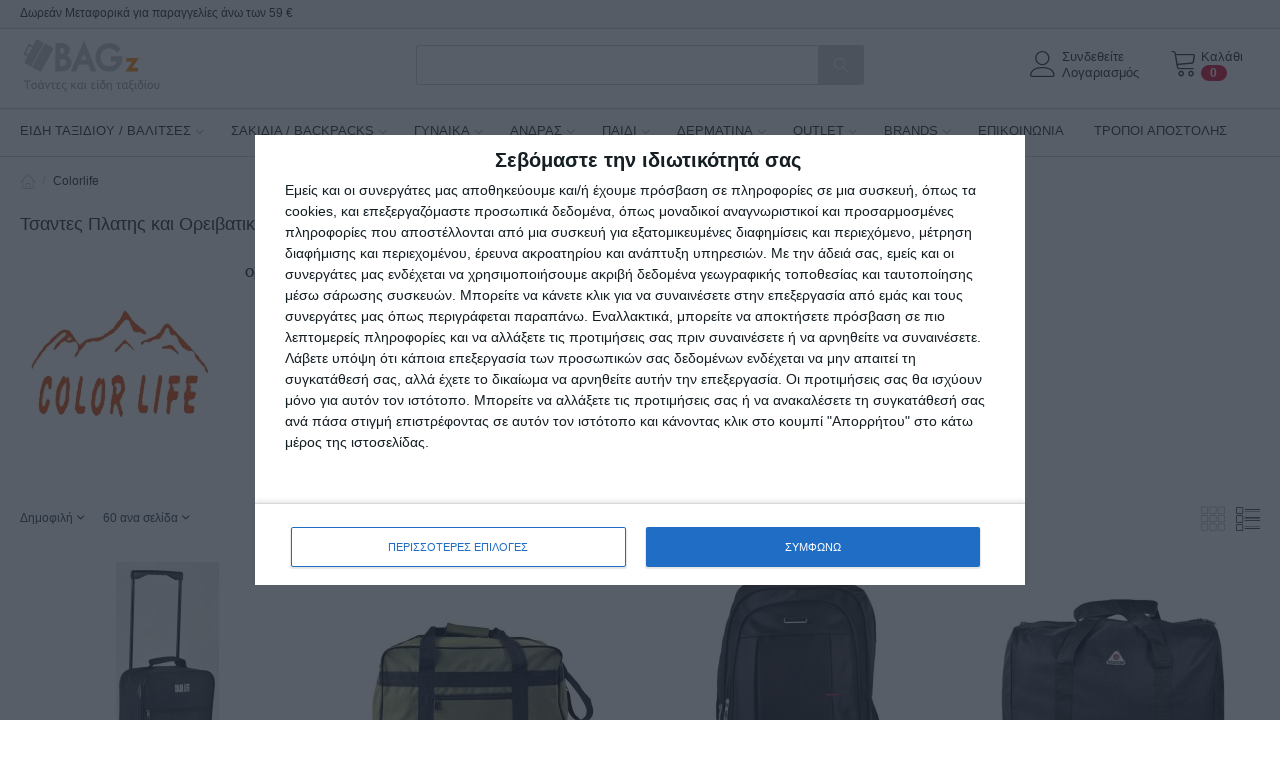

--- FILE ---
content_type: text/html; charset=utf-8
request_url: https://www.bagz.gr/colorlife.html
body_size: 25139
content:

<!DOCTYPE html>
<html 
 lang="el" dir="ltr">
<head>
<title>Τσαντες Πλατης και Ορειβατικα Σακιδια Colorlife | Bagz.gr</title>

<base href="https://www.bagz.gr/" />
<meta http-equiv="Content-Type" content="text/html; charset=utf-8" data-ca-mode="" />
<meta name="viewport" content="initial-scale=1.0, width=device-width" />
<meta name="description" content="Colorlife Ορειβατικά σακίδια,τσάντακια μέσης,τσάντες πλάτης" />

<meta name="keywords" content="Ορειβατικά σακίδια,τσάντακια μέσης,τσάντες πλάτης,colorlife" />

    <link rel="canonical" href="https://www.bagz.gr/colorlife.html" />




<meta name="cmsmagazine" content="7a30f4c74dfb81f1994167b8d9be19a8" />

<!-- Go to https://app.socital.com/builder/home/all to manage your Plugins  -->
<script id="socital-script" src="https://plugin.socital.com/static/v1/socital.js" data-socital-user-id="5ad5fb838469d6445b9c2daf"></script>

<!--  End of Socital script -->


    <link href="https://www.bagz.gr/images/logos/127/bagz_ico.png" rel="shortcut icon" type="image/png" />


<link type="text/css" rel="stylesheet" href="https://www.bagz.gr/var/cache/misc/assets/design/themes/thin_theme/css/standalone.24e8d06c4467ed1b2508b65bf26925db1763026333.css" />

<script type="text/javascript" data-no-defer>
!function(f,b,e,v,n,t,s){if(f.fbq)return;n=f.fbq=function(){n.callMethod?
n.callMethod.apply(n,arguments):n.queue.push(arguments)};if(!f._fbq)f._fbq=n;
n.push=n;n.loaded=!0;n.version='2.0';n.queue=[];t=b.createElement(e);t.async=!0;
t.src=v;s=b.getElementsByTagName(e)[0];s.parentNode.insertBefore(t,s)}(window,
document,'script','//connect.facebook.net/en_US/fbevents.js');
fbq('init', '1269163513266880');     
fbq('track', "PageView");
</script>
<noscript><img height="1" width="1" style="display:none" src="https://www.facebook.com/tr?id=1269163513266880&ev=PageView&noscript=1" /></noscript>

</head>

<body>
    
                        
        <div class="ty-tygh  " id="tygh_container">

        <div id="ajax_overlay" class="ty-ajax-overlay"></div>
<div id="ajax_loading_box" class="ty-ajax-loading-box"></div>

        <div class="cm-notification-container notification-container">
</div>

        <div class="ty-helper-container" id="tygh_main_container">
            
                 
                
<div class="tygh-top-panel clearfix">
    <div class="container-fluid  top-grid">
                    


    	    		    <section class="ath_gird-section ">
			    <div class="ath_container clearfix">
			    	<div class="row-fluid ">
			        		        <div class="span16 top-links-grid ty-top-grid_float" >
		            <div class="    ty-float-left">
        <div class="ty-wysiwyg-content"  data-ca-live-editor-object-id="0" data-ca-live-editor-object-type=""><!-- InMobi Choice. Consent Manager Tag v3.0 (for TCF 2.2) -->
<!-- Inline script moved to the bottom of the page -->
<!-- End InMobi Choice. Consent Manager Tag v3.0 (for TCF 2.2) --></div>
    </div><div class=" th_top-panel__text    ty-float-left">
        <div class="ty-wysiwyg-content"  data-ca-live-editor-object-id="0" data-ca-live-editor-object-type="">Δωρεάν Μεταφορικά για παραγγελίες άνω των 59 €</div>
    </div>
		        </div>
    	    	</div>
	    				    </div>
	    </section>
	                        


                


    	    		    <section class="ath_gird-section ">
			    <div class="ath_container clearfix">
			    	<div class="row-fluid ">
			        		        <div class="span16 top-links-grid hidden-phone" >
		            <div class=" hidden-phone ty-float-right">
        
    


    </div>
		        </div>
    	    	</div>
	    				    </div>
	    </section>
	        
</div>
</div>

<div class="tygh-header clearfix">
    <div class="container-fluid  header-grid">
                    


    	    		    <section class="ath_gird-section ">
			    <div class="ath_container clearfix">
			    	<div class="row-fluid ">
			        		        <div class="span5 top-logo-grid" >
		            <div class="    ty-float-left">
        <div class="ty-wysiwyg-content"  data-ca-live-editor-object-id="0" data-ca-live-editor-object-type=""><a href="https://www.bagz.gr/" title="">
<?xml version="1.0" encoding="UTF-8" standalone="no"?>
<svg
   xmlns:dc="http://purl.org/dc/elements/1.1/"
   xmlns:cc="http://creativecommons.org/ns#"
   xmlns:rdf="http://www.w3.org/1999/02/22-rdf-syntax-ns#"
   xmlns:svg="http://www.w3.org/2000/svg"
   xmlns="http://www.w3.org/2000/svg"
   viewBox="0 0 35.999699 11.9999"
   id="svg16"
   height="70"
   width="170"
   version="1.1">
  <metadata
     id="metadata22">
    <rdf:RDF>
      <cc:Work
         rdf:about="">
        <dc:format>image/svg+xml</dc:format>
        <dc:type
           rdf:resource="http://purl.org/dc/dcmitype/StillImage" />
      </cc:Work>
    </rdf:RDF>
  </metadata>
  <defs
     id="defs20" />
  <path
     id="path2"
     style="fill:#c5c6c6;fill-rule:evenodd"
     d="M 21.2054,2.8949 20.5724,3.5647 20.4411,3.4219 C 20.214,3.1749 19.9692,2.9904 19.7064,2.868 19.4468,2.7471 19.1678,2.6867 18.8695,2.6867 c -0.2609,0 -0.4991,0.045 -0.7147,0.1353 -0.2151,0.09 -0.4099,0.226 -0.5846,0.4081 -0.1754,0.1822 -0.3078,0.3868 -0.3973,0.6139 -0.0905,0.23 -0.1378,0.4832 -0.1421,0.7599 -0.0036,0.2405 0.0346,0.4681 0.1147,0.683 0.0804,0.2157 0.2038,0.4205 0.3702,0.6148 0.1612,0.1883 0.3541,0.3295 0.5787,0.4234 0.2286,0.0957 0.4922,0.1435 0.7908,0.1435 0.4447,0 0.8042,-0.1028 1.0788,-0.3084 0.222,-0.1663 0.3935,-0.4032 0.5149,-0.7108 h -1.2413 l 0.0167,-1.0872 h 2.4292 l -0.0029,0.1835 c -0.0028,0.187 -0.0111,0.3551 -0.0249,0.5044 -0.0142,0.1532 -0.0342,0.2875 -0.0601,0.403 l 6e-4,10e-5 c -0.0255,0.1159 -0.0645,0.239 -0.1167,0.3693 -0.0501,0.1251 -0.1129,0.2565 -0.1882,0.3941 v 7e-4 c -0.0765,0.139 -0.1661,0.2719 -0.2686,0.3982 -0.1007,0.1241 -0.2138,0.2411 -0.3391,0.3506 l 4e-4,4e-4 c -0.1251,0.1099 -0.2562,0.2053 -0.3933,0.2861 -0.1378,0.0811 -0.2786,0.1455 -0.4226,0.1931 l -10e-5,-4e-4 c -0.144,0.0483 -0.3007,0.0842 -0.4698,0.1078 -0.169,0.0236 -0.3487,0.0353 -0.5388,0.0353 -0.4429,0 -0.8423,-0.0772 -1.1982,-0.2316 C 17.303,7.2014 16.9925,6.9694 16.7298,6.6611 16.4706,6.3571 16.2778,6.0301 16.1509,5.6808 16.0239,5.3309 15.9635,4.9594 15.9695,4.567 15.9758,4.1545 16.0493,3.7723 16.1899,3.42 16.3312,3.0661 16.539,2.744 16.8132,2.4537 l 7e-4,-7e-4 C 17.0902,2.1612 17.395,1.9419 17.7282,1.7952 18.063,1.6477 18.4245,1.574 18.8122,1.574 c 0.224,0 0.4407,0.0193 0.6501,0.0575 0.2096,0.0382 0.4084,0.0952 0.5966,0.1704 h 7e-4 c 0.1904,0.0772 0.3825,0.1875 0.5761,0.3308 0.1893,0.1402 0.3793,0.3116 0.5697,0.5142 l 0.1168,0.1244 z" />
  <path
     id="path4"
     style="fill:#c5c6c6;fill-rule:evenodd"
     d="M 0.7456,3.7823 1.8152,1.7689 C 1.847,1.709 1.9368,1.6939 2.0148,1.7354 l 0.95,0.5046 c 0.078,0.0415 0.1158,0.1243 0.084,0.1842 L 2.9037,2.6974 2.1436,2.2936 C 2.0653,2.252 1.9673,2.282 1.9257,2.3603 L 1.2888,3.5592 C 1.2473,3.6374 1.2773,3.7355 1.3555,3.777 L 2.1157,4.1808 1.9792,4.4377 C 1.9474,4.4975 1.8576,4.5126 1.7795,4.4711 L 0.8296,3.9665 C 0.7516,3.9251 0.7138,3.8422 0.7456,3.7823 Z" />
  <path
     id="path6"
     style="fill:#c5c6c6;fill-rule:evenodd"
     d="M 0.9982,5.4976 3.3779,1.0179 C 3.4656,0.8527 3.6747,0.7905 3.8424,0.8796 L 5.0544,1.5235 2.3556,6.6038 1.1436,5.9599 C 0.9759,5.8708 0.9105,5.6628 0.9982,5.4976 Z" />
  <path
     id="path8"
     style="fill:#c5c6c6;fill-rule:evenodd"
     d="M 5.2327,1.6182 6.8358,2.4698 C 7.0036,2.5589 7.069,2.7669 6.9812,2.9321 L 4.6015,7.4118 C 4.5138,7.577 4.3048,7.6392 4.1371,7.5501 L 2.5339,6.6985 3.6194,4.6551 4.1329,3.6884 Z" />
  <path
     id="path10"
     style="fill:#c5c6c6;fill-rule:evenodd"
     d="m 7.7118,1.5327 h 0.8263 c 0.2868,0 0.5497,0.0347 0.7883,0.1043 0.2415,0.0704 0.4562,0.1768 0.6437,0.3191 0.1917,0.1456 0.3355,0.3119 0.4313,0.4989 0.097,0.1894 0.1438,0.3971 0.1403,0.6234 -0.0042,0.2755 -0.0808,0.5277 -0.2295,0.7569 -0.0937,0.1444 -0.2156,0.2787 -0.3657,0.403 0.2758,0.1387 0.4936,0.3108 0.6533,0.5166 0.2181,0.2812 0.3241,0.6193 0.318,1.0144 C 10.9136,6.0446 10.8527,6.294 10.7352,6.5173 10.618,6.7399 10.4459,6.9347 10.2187,7.1014 9.9965,7.2646 9.7385,7.387 9.4448,7.4683 9.1556,7.5483 8.8336,7.5884 8.4787,7.5884 L 7.441,7.5885 7.5339,1.5327 Z M 8.5828,2.5743 8.5625,3.8958 C 8.6678,3.8861 8.7645,3.8694 8.8525,3.8456 8.9815,3.8107 9.0893,3.7609 9.1759,3.696 v -7e-4 C 9.2583,3.6338 9.32,3.5616 9.3608,3.4791 9.4028,3.3942 9.4247,3.2963 9.4264,3.1855 9.4278,3.093 9.4117,3.0111 9.3781,2.9397 9.3451,2.8699 9.2933,2.8075 9.2227,2.7526 9.1481,2.6945 9.0594,2.6508 8.9569,2.6213 8.8481,2.5901 8.7234,2.5744 8.5828,2.5743 Z M 8.5464,4.9433 8.5221,6.5269 C 8.7583,6.5207 8.9596,6.4964 9.1259,6.4539 9.3058,6.408 9.441,6.3424 9.531,6.257 9.6298,6.1631 9.7035,6.0704 9.7518,5.9784 9.796,5.8942 9.8188,5.8109 9.8201,5.7285 9.8219,5.6114 9.7994,5.5074 9.7525,5.4163 9.7053,5.3248 9.6319,5.2435 9.5321,5.1722 9.4261,5.0977 9.2983,5.0413 9.1485,5.003 8.9923,4.9631 8.8128,4.9433 8.61,4.9433 Z M 13.7196,1.427 16.1908,7.5884 H 15.0573 L 14.4697,6.1317 h -1.971 L 11.8832,7.5884 H 10.7495 L 13.557,1.0217 Z m -0.2012,2.3232 -0.5879,1.3704 h 1.1348 z" />
  <path
     id="path12"
     style="fill:#f79029;fill-rule:evenodd"
     d="m 22.6969,4.7287 h 2.4902 l -1.4097,2.0404 h 1.2144 l -0.0124,0.8032 h -2.6765 l 1.424,-2.0436 h -1.2104 l 0.0123,-0.8 z" />
  <path
     id="path14"
     style="fill:#9b9d9f;fill-rule:evenodd"
     d="m 1.6607,9.6929 v 1.5802 H 1.4139 V 9.6929 H 0.8417 V 9.4713 h 1.4189 v 0.2216 z m 2.0036,0.4562 H 3.2707 c 0.0963,0.0723 0.1707,0.155 0.2236,0.2483 0.0527,0.0933 0.0792,0.1869 0.0792,0.2814 0,0.1773 -0.0537,0.325 -0.1611,0.4428 -0.1077,0.118 -0.2529,0.1768 -0.437,0.1768 -0.1851,0 -0.3318,-0.0598 -0.4397,-0.1793 C 2.4278,10.9998 2.374,10.8417 2.374,10.6455 2.374,10.438 2.4341,10.2709 2.5538,10.1445 2.6736,10.018 2.8319,9.9552 3.0284,9.9552 h 0.6359 z m -0.3376,0.5317 c 0,-0.099 -0.0273,-0.1969 -0.082,-0.2935 -0.0542,-0.0963 -0.1248,-0.1759 -0.2108,-0.2382 -0.1329,0 -0.2352,0.0423 -0.3071,0.1273 -0.0721,0.0852 -0.1084,0.203 -0.1084,0.354 0,0.1445 0.0325,0.26 0.0965,0.3467 0.0643,0.0865 0.1549,0.1296 0.2711,0.1296 0.1099,0 0.1942,-0.0398 0.2529,-0.1192 0.0583,-0.0797 0.0878,-0.1818 0.0878,-0.3067 z m 1.761,0.615 c -0.1095,0 -0.1881,-0.0131 -0.2356,-0.0396 C 4.8047,11.2303 4.7702,11.1836 4.7488,11.1173 4.6593,11.2378 4.5357,11.2984 4.3779,11.2984 4.2082,11.2984 4.072,11.2383 3.9704,11.1181 3.8683,10.998 3.8176,10.8326 3.8176,10.6216 3.8176,10.4189 3.8733,10.253 3.985,10.1236 4.097,9.9945 4.2455,9.93 4.4313,9.93 4.5534,9.93 4.6635,9.9753 4.7614,10.0664 4.7909,10.0147 4.8282,9.9791 4.8736,9.9592 4.919,9.9395 4.9853,9.93 5.0725,9.93 v 0.1333 C 5.0297,10.0797 5.0004,10.1024 4.984,10.1312 4.9676,10.1597 4.9593,10.2045 4.9593,10.2651 v 0.6644 c 0,0.0731 0.0103,0.1255 0.031,0.1581 0.0204,0.0322 0.053,0.0549 0.0974,0.067 z M 4.7248,10.9406 V 10.2373 C 4.6474,10.1634 4.5627,10.1264 4.4699,10.1264 c -0.1281,0 -0.2277,0.0441 -0.2988,0.1329 -0.0709,0.0885 -0.1067,0.2082 -0.1067,0.359 0,0.1541 0.0358,0.2731 0.1072,0.3563 0.0714,0.083 0.1626,0.1246 0.2736,0.1246 0.1066,0 0.1997,-0.053 0.2796,-0.1586 z M 4.7349,9.2822 4.5155,9.6929 H 4.3216 L 4.4578,9.2822 Z M 6.416,9.9552 5.8388,11.2984 H 5.7783 L 5.2112,9.9552 h 0.262 l 0.3454,0.9072 0.3452,-0.9072 z m 1.0862,0.1964 H 7.0536 v 0.7481 c 0,0.0673 0.0114,0.1173 0.0341,0.149 0.0222,0.0321 0.0595,0.0479 0.1112,0.0479 0.0378,0 0.0819,-0.01 0.1319,-0.0302 L 7.361,11.2631 C 7.2904,11.285 7.2221,11.2958 7.1548,11.2958 7.0463,11.2958 6.9636,11.2648 6.9056,11.203 6.8481,11.1408 6.8191,11.0518 6.8191,10.9363 V 10.1516 H 6.4866 V 9.9552 h 1.0156 z m 1.1564,0.9929 c -0.1533,0.1027 -0.318,0.1539 -0.4937,0.1539 -0.1617,0 -0.2865,-0.0346 -0.3745,-0.1039 C 7.7022,11.1256 7.658,11.0336 7.658,10.9194 7.658,10.7709 7.7526,10.6612 7.942,10.5913 7.8638,10.5717 7.8025,10.5364 7.7579,10.4859 7.713,10.4353 7.6908,10.3788 7.6908,10.3175 7.6908,10.204 7.7332,10.111 7.8176,10.0386 7.9021,9.966 8.0204,9.93 8.1722,9.93 c 0.1331,0 0.2758,0.0342 0.4284,0.1031 l -0.087,0.1891 C 8.3817,10.1551 8.2629,10.1213 8.156,10.1213 c -0.067,0 -0.1205,0.0164 -0.1608,0.0492 -0.0399,0.0328 -0.0601,0.0782 -0.0601,0.1357 0,0.0587 0.0232,0.1051 0.0694,0.1381 0.0461,0.0333 0.113,0.0502 0.1994,0.0502 0.0628,0 0.1191,-0.0018 0.1697,-0.005 v 0.1888 c -0.0441,-0.005 -0.1074,-0.0075 -0.1893,-0.0075 -0.0878,0 -0.1559,0.0206 -0.2043,0.0622 -0.0481,0.0416 -0.0726,0.0979 -0.0726,0.1692 0,0.0643 0.0245,0.1143 0.0726,0.1503 0.0489,0.0363 0.1178,0.0542 0.2075,0.0542 0.1281,0 0.2489,-0.0461 0.3614,-0.1384 z m 1.087,-0.9349 c -0.0827,-0.0555 -0.173,-0.0832 -0.2713,-0.0832 -0.1254,0 -0.2247,0.0451 -0.2978,0.1349 -0.0737,0.0897 -0.1102,0.212 -0.1102,0.3671 0,0.233 0.1404,0.3772 0.4206,0.4329 0.1351,0.027 0.2347,0.0694 0.2983,0.1274 0.0632,0.058 0.0953,0.1392 0.0953,0.2433 0,0.1041 -0.0389,0.1899 -0.1155,0.2569 -0.0774,0.0674 -0.174,0.1009 -0.2902,0.1009 -0.0568,0 -0.109,-0.0058 -0.1564,-0.0177 L 9.3588,11.583 c 0.0411,0.0152 0.0819,0.0227 0.123,0.0227 0.0532,0 0.0953,-0.0133 0.1268,-0.0398 0.0316,-0.027 0.0475,-0.0651 0.0475,-0.1142 0,-0.051 -0.0159,-0.0926 -0.048,-0.1249 C 9.5764,11.2951 9.504,11.2711 9.3915,11.2555 9.2105,11.2315 9.0701,11.1647 8.9707,11.055 8.8714,10.9451 8.8219,10.8031 8.8219,10.6284 c 0,-0.2146 0.0608,-0.3848 0.1824,-0.5103 C 9.1255,9.9925 9.2864,9.93 9.4869,9.93 c 0.1394,0 0.2607,0.0368 0.3633,0.1106 z m 2.2249,1.0635 h -0.3048 l -0.408,-0.5968 -0.1969,0.2189 v 0.3779 H 10.8265 V 9.9552 h 0.2343 v 0.6525 l 0.5443,-0.6525 h 0.2976 l -0.4912,0.5534 z m 1.4188,0.0227 c -0.1094,0 -0.1881,-0.0131 -0.2355,-0.0396 -0.0474,-0.0259 -0.0819,-0.0726 -0.1033,-0.1389 -0.0896,0.1205 -0.2131,0.1811 -0.371,0.1811 -0.1696,0 -0.3058,-0.0601 -0.4074,-0.1803 -0.1021,-0.1201 -0.1528,-0.2855 -0.1528,-0.4965 0,-0.2027 0.0557,-0.3686 0.1674,-0.498 0.112,-0.1291 0.2605,-0.1936 0.4463,-0.1936 0.122,0 0.2322,0.0453 0.3301,0.1364 0.0295,-0.0517 0.0668,-0.0873 0.1122,-0.1072 C 13.2207,9.9395 13.287,9.93 13.3742,9.93 v 0.1333 c -0.0429,0.0164 -0.0721,0.0391 -0.0885,0.0679 -0.0164,0.0285 -0.0247,0.0733 -0.0247,0.1339 v 0.6644 c 0,0.0731 0.0103,0.1255 0.031,0.1581 0.0204,0.0322 0.053,0.0549 0.0973,0.067 z m -0.3628,-0.3552 v -0.7033 c -0.0774,-0.0739 -0.1621,-0.1109 -0.2549,-0.1109 -0.1281,0 -0.2277,0.0441 -0.2988,0.1329 -0.0709,0.0885 -0.1067,0.2082 -0.1067,0.359 0,0.1541 0.0358,0.2731 0.1072,0.3563 0.0713,0.083 0.1626,0.1246 0.2736,0.1246 0.1066,0 0.1997,-0.053 0.2796,-0.1586 z m 1.056,0.3552 c -0.2723,0 -0.4082,-0.1268 -0.4082,-0.3805 V 9.9552 h 0.2367 v 0.9299 c 0,0.1339 0.0573,0.205 0.1715,0.2141 z m 1.9688,-0.1513 c -0.1533,0.1027 -0.318,0.1539 -0.4937,0.1539 -0.1617,0 -0.2865,-0.0346 -0.3745,-0.1039 -0.0882,-0.0689 -0.1324,-0.1609 -0.1324,-0.2751 0,-0.1485 0.0946,-0.2582 0.284,-0.3281 -0.0782,-0.0196 -0.1395,-0.0549 -0.1841,-0.1054 -0.0449,-0.0506 -0.0671,-0.1071 -0.0671,-0.1684 0,-0.1135 0.0424,-0.2065 0.1268,-0.2789 C 15.2948,9.966 15.4131,9.93 15.5649,9.93 c 0.1331,0 0.2758,0.0342 0.4284,0.1031 l -0.087,0.1891 c -0.1319,-0.0671 -0.2507,-0.1009 -0.3576,-0.1009 -0.067,0 -0.1205,0.0164 -0.1608,0.0492 -0.0399,0.0328 -0.0601,0.0782 -0.0601,0.1357 0,0.0587 0.0232,0.1051 0.0694,0.1381 0.0461,0.0333 0.1129,0.0502 0.1994,0.0502 0.0628,0 0.119,-0.0018 0.1697,-0.005 v 0.1888 c -0.0441,-0.005 -0.1074,-0.0075 -0.1893,-0.0075 -0.0878,0 -0.1559,0.0206 -0.2043,0.0622 -0.0481,0.0416 -0.0726,0.0979 -0.0726,0.1692 0,0.0643 0.0245,0.1143 0.0726,0.1503 0.0489,0.0363 0.1178,0.0542 0.2075,0.0542 0.1281,0 0.2489,-0.0461 0.3614,-0.1384 z m 0.6674,0.1513 c -0.2723,0 -0.4082,-0.1268 -0.4082,-0.3805 V 9.9552 h 0.2367 v 0.9299 c 0,0.1339 0.0573,0.205 0.1715,0.2141 z M 16.7263,9.2822 16.5069,9.6929 H 16.313 l 0.1359,-0.4107 z m 0.8214,0.3225 c 0.0371,0.0287 0.1223,0.1243 0.2555,0.2869 0.1336,0.1627 0.2176,0.2945 0.2521,0.3962 0.0343,0.1021 0.0515,0.2107 0.0515,0.3275 0,0.2035 -0.0527,0.3681 -0.1584,0.4939 -0.1054,0.1261 -0.2514,0.1892 -0.4387,0.1892 -0.1884,0 -0.3341,-0.0623 -0.4385,-0.1861 -0.1044,-0.1238 -0.1563,-0.2915 -0.1563,-0.5023 0,-0.1231 0.0229,-0.2365 0.0688,-0.3399 0.0461,-0.1034 0.1104,-0.1841 0.1931,-0.2416 0.0832,-0.0574 0.1735,-0.0859 0.2724,-0.0859 0.0423,0 0.0827,0.004 0.1205,0.0121 L 17.192,9.4814 V 9.4158 h 0.8469 v 0.1889 z m 0.3122,1.0048 c 0,-0.1957 -0.0555,-0.3553 -0.1659,-0.4783 -0.0474,-0.0149 -0.0996,-0.0225 -0.1563,-0.0225 -0.1213,0 -0.2146,0.0459 -0.2802,0.138 -0.0655,0.092 -0.0983,0.2128 -0.0983,0.3628 0,0.3313 0.1167,0.4972 0.3505,0.4972 0.1129,0 0.1999,-0.0454 0.2599,-0.1364 0.06,-0.0913 0.0903,-0.2113 0.0903,-0.3608 z m 1.5681,1.0063 -0.232,0.058 v -1.1672 c 0,-0.1455 -0.0232,-0.2448 -0.0688,-0.299 -0.0459,-0.0542 -0.113,-0.0812 -0.2017,-0.0812 -0.0568,0 -0.1125,0.0176 -0.1672,0.0529 -0.055,0.0353 -0.0983,0.0769 -0.1293,0.1243 v 0.9695 H 18.3947 V 9.9552 h 0.1586 l 0.0741,0.1636 C 18.7205,9.993 18.8466,9.93 19.0049,9.93 c 0.1377,0 0.2423,0.0461 0.3147,0.1381 0.0721,0.0923 0.1084,0.2272 0.1084,0.404 z m 1.9965,-1.4642 h -0.4486 v 0.7481 c 0,0.0673 0.0114,0.1173 0.0341,0.149 0.0222,0.0321 0.0595,0.0479 0.1112,0.0479 0.0378,0 0.0819,-0.01 0.1318,-0.0302 l 0.0303,0.1967 c -0.0706,0.0219 -0.1389,0.0327 -0.2062,0.0327 -0.1085,0 -0.1912,-0.031 -0.2492,-0.0928 -0.0575,-0.0622 -0.0865,-0.1512 -0.0865,-0.2667 V 10.1516 H 20.4089 V 9.9552 h 1.0156 z m 1.4209,1.1442 c -0.1095,0 -0.1881,-0.0131 -0.2355,-0.0396 -0.0475,-0.0259 -0.082,-0.0726 -0.1034,-0.1389 -0.0895,0.1205 -0.2131,0.1811 -0.3709,0.1811 -0.1697,0 -0.3059,-0.0601 -0.4075,-0.1803 -0.1021,-0.1201 -0.1528,-0.2855 -0.1528,-0.4965 0,-0.2027 0.0557,-0.3686 0.1674,-0.498 0.112,-0.1291 0.2605,-0.1936 0.4463,-0.1936 0.1221,0 0.2322,0.0453 0.3301,0.1364 0.0295,-0.0517 0.0668,-0.0873 0.1122,-0.1072 C 22.6767,9.9395 22.743,9.93 22.8302,9.93 v 0.1333 c -0.0428,0.0164 -0.0721,0.0391 -0.0885,0.0679 -0.0164,0.0285 -0.0247,0.0733 -0.0247,0.1339 v 0.6644 c 0,0.0731 0.0104,0.1255 0.031,0.1581 0.0205,0.0322 0.053,0.0549 0.0974,0.067 z m -0.3629,-0.3552 v -0.7033 c -0.0774,-0.0739 -0.1621,-0.1109 -0.2549,-0.1109 -0.1281,0 -0.2277,0.0441 -0.2988,0.1329 -0.0708,0.0885 -0.1067,0.2082 -0.1067,0.359 0,0.1541 0.0359,0.2731 0.1072,0.3563 0.0714,0.083 0.1626,0.1246 0.2736,0.1246 0.1066,0 0.1997,-0.053 0.2796,-0.1586 z m 1.4567,-0.5873 h -0.2144 c -0.1056,0 -0.2039,0.0378 -0.2947,0.1137 -0.0908,0.0762 -0.1362,0.1773 -0.1362,0.3046 0,0.0984 0.0265,0.1735 0.0795,0.2252 0.0529,0.0517 0.1568,0.0827 0.3109,0.0923 0.1255,0.0075 0.2234,0.0408 0.2935,0.0996 0.07,0.0592 0.1051,0.1404 0.1051,0.2433 0,0.1031 -0.0391,0.1889 -0.1167,0.2567 -0.0782,0.0676 -0.176,0.1011 -0.2946,0.1011 -0.0637,0 -0.1202,-0.0058 -0.1684,-0.0177 l 0.0419,-0.1891 c 0.0428,0.0152 0.0882,0.0227 0.1371,0.0227 0.0525,0 0.0953,-0.0133 0.1276,-0.0406 0.0323,-0.027 0.0487,-0.0648 0.0487,-0.1134 0,-0.055 -0.0179,-0.0959 -0.0542,-0.1223 -0.0361,-0.0268 -0.082,-0.0419 -0.1377,-0.0449 l -0.121,-0.0063 c -0.1533,-0.0043 -0.2764,-0.0484 -0.3684,-0.1326 -0.0921,-0.0845 -0.1377,-0.1987 -0.1377,-0.3432 0,-0.1253 0.0353,-0.235 0.1059,-0.3281 0.0704,-0.0938 0.1684,-0.1631 0.294,-0.208 -0.1016,-0.0189 -0.182,-0.063 -0.2408,-0.1324 -0.0592,-0.0693 -0.0885,-0.1528 -0.0885,-0.2506 0,-0.1455 0.0507,-0.261 0.1523,-0.3467 0.1016,-0.0855 0.234,-0.1283 0.3974,-0.1283 0.1304,0 0.2554,0.0242 0.3752,0.0731 L 23.9593,9.6778 C 23.8673,9.6259 23.7639,9.5996 23.649,9.5996 c -0.0903,0 -0.1617,0.0227 -0.2139,0.0686 -0.0522,0.0454 -0.0781,0.1092 -0.0781,0.1912 0,0.0948 0.0358,0.1691 0.1076,0.2226 0.0716,0.0532 0.1712,0.0797 0.2986,0.0797 h 0.176 z m 0.7587,0.9425 c -0.2723,0 -0.4082,-0.1268 -0.4082,-0.3805 V 9.9552 h 0.2367 v 0.9299 c 0,0.1339 0.0573,0.205 0.1715,0.2141 z m 0.829,-1.6911 c 0.0371,0.0287 0.1223,0.1243 0.2555,0.2869 0.1336,0.1627 0.2176,0.2945 0.2521,0.3962 0.0343,0.1021 0.0515,0.2107 0.0515,0.3275 0,0.2035 -0.0527,0.3681 -0.1584,0.4939 -0.1054,0.1261 -0.2514,0.1892 -0.4387,0.1892 -0.1884,0 -0.3341,-0.0623 -0.4385,-0.1861 -0.1044,-0.1238 -0.1563,-0.2915 -0.1563,-0.5023 0,-0.1231 0.0229,-0.2365 0.0688,-0.3399 0.0461,-0.1034 0.1104,-0.1841 0.1931,-0.2416 0.0832,-0.0574 0.1735,-0.0859 0.2724,-0.0859 0.0423,0 0.0827,0.004 0.1205,0.0121 L 25.1712,9.4814 V 9.4158 h 0.8469 v 0.1889 z m 0.3122,1.0048 c 0,-0.1957 -0.0555,-0.3553 -0.1659,-0.4783 -0.0474,-0.0149 -0.0996,-0.0225 -0.1563,-0.0225 -0.1213,0 -0.2146,0.0459 -0.2802,0.138 -0.0655,0.092 -0.0983,0.2128 -0.0983,0.3628 0,0.3313 0.1167,0.4972 0.3505,0.4972 0.1129,0 0.1999,-0.0454 0.2599,-0.1364 0.06,-0.0913 0.0903,-0.2113 0.0903,-0.3608 z m 0.9531,0.6863 c -0.2723,0 -0.4082,-0.1268 -0.4082,-0.3805 V 9.9552 h 0.2368 v 0.9299 c 0,0.1339 0.0572,0.205 0.1714,0.2141 z M 26.7998,9.2822 26.5804,9.6929 H 26.3865 L 26.5224,9.2822 Z M 27.5857,9.93 c 0.1886,0 0.3351,0.0607 0.4388,0.1825 0.1038,0.1218 0.1558,0.2877 0.1558,0.4977 0,0.2177 -0.0545,0.3866 -0.1637,0.5071 -0.1091,0.1205 -0.2529,0.1811 -0.4309,0.1811 -0.1873,0 -0.3336,-0.0618 -0.439,-0.1849 -0.1054,-0.123 -0.1583,-0.2907 -0.1583,-0.5033 0,-0.2024 0.055,-0.3666 0.1649,-0.4921 C 27.2635,9.9925 27.4075,9.93 27.5857,9.93 Z m 0,1.1767 c 0.1095,0 0.1952,-0.0454 0.2562,-0.1364 0.0608,-0.0913 0.0915,-0.2113 0.0915,-0.3603 0,-0.3255 -0.116,-0.4887 -0.3477,-0.4887 -0.1092,0 -0.1949,0.0442 -0.2584,0.1329 -0.0631,0.0885 -0.0946,0.207 -0.0946,0.3558 0,0.3313 0.1178,0.4967 0.353,0.4967 z m 1.9052,-0.4082 c 0,0.3981 -0.1797,0.5973 -0.539,0.5973 -0.173,0 -0.3019,-0.0486 -0.3861,-0.1465 C 28.4819,11.0518 28.44,10.9022 28.44,10.701 V 9.9552 h 0.2342 v 0.7652 c 0,0.2575 0.0951,0.3863 0.2845,0.3863 0.1041,0 0.1797,-0.0302 0.2271,-0.091 0.0472,-0.0605 0.0706,-0.1571 0.0706,-0.289 V 9.9552 h 0.2345 z" />
</svg>
</a></div>
    </div>
		        </div>
                    


    		        		        <div class="span6 " >
		            <div class=" th_top-search">
        
<div class="ty-search-block th_search-with-categories">
    <form action="https://www.bagz.gr/" name="search_form" method="get">
        <input type="hidden" name="subcats" value="Y" />
        <input type="hidden" name="pcode_from_q" value="Y" />
        <input type="hidden" name="pshort" value="Y" />
        <input type="hidden" name="pfull" value="Y" />
        <input type="hidden" name="pname" value="Y" />
        <input type="hidden" name="pkeywords" value="Y" />
        <input type="hidden" name="search_performed" value="Y" />

        


        <input type="text" name="q" value="" id="search_input" title="" class="ty-search-block__input cm-hint" /><button title="Αναζήτηση" class="ty-search-magnifier" type="submit"><i class="ty-icon-search"></i></button>
<input type="hidden" name="dispatch" value="products.search" />
        
    </form>
</div>

<!-- Inline script moved to the bottom of the page -->


    </div>
		        </div>
                    


    		        		        <div class="span5 " >
		            <div class=" th_cart-content ty-float-right">
        
    <div class="ty-dropdown-box" id="cart_status_10543">
         <div id="sw_dropdown_10543" class="ty-dropdown-box__title cm-combination">
        <a href="https://www.bagz.gr/index.php?dispatch=checkout.cart">
	                    
            
                    <i class="th_minicart__icon icon-tt-cart filled"></i>                 
                                    <span class="th_minicart__title empty-cart ty-hand">
                    	<span class="tt_minicart__text">Καλάθι</span>
                    	<span class="tt_minicart__amount">0</span>
                    </span>
                            

            
        </a>
        </div>
        <div id="dropdown_10543" class="cm-popup-box ty-dropdown-box__content hidden">
            
                <div class="cm-cart-content cm-cart-content-thumb cm-cart-content-delete">
                        <div class="ty-cart-items">
                                                            <div class="ty-cart-items__empty ty-center">Το καλάθι είναι άδειο</div>
                                                    </div>

                                                <div class="cm-cart-buttons ty-cart-content__buttons buttons-container hidden">
                            <div class="ty-float-left">
                                <a href="https://www.bagz.gr/index.php?dispatch=checkout.cart" rel="nofollow" class="ty-btn ty-btn__secondary">Στο Καλάθι</a>
                            </div>
                                                        <div class="ty-float-right">
                                <a href="https://www.bagz.gr/index.php?dispatch=checkout.checkout" rel="nofollow" class="ty-btn ty-btn__primary">Ολοκληρωση Αγορων </a>
                            </div>
                                                    </div>
                        
                </div>
            

        </div>
    <!--cart_status_10543--></div>



    </div><div class="ty-dropdown-box  th_your-account ty-float-right">
        <div id="sw_dropdown_10544" class="ty-dropdown-box__title cm-combination unlogged">
            
                                <a class="ty-account-info__title" href="https://www.bagz.gr/index.php?dispatch=profiles.update">
        <i class="icon-tt-user th_user__icon"></i>&nbsp;
        <span class="ty-account-info__title-txt">
                	Συνδεθείτε<br>Λογαριασμός
    	        </span>
    </a>

                        

        </div>
        <div id="dropdown_10544" class="cm-popup-box ty-dropdown-box__content hidden">
            

<div id="account_info_10544">
        <ul class="ty-account-info">
        
                        <li class="ty-account-info__item ty-dropdown-box__item"><a class="ty-account-info__a underlined" href="https://www.bagz.gr/index.php?dispatch=orders.search" rel="nofollow">Παραγγελίες</a></li>
                    

    </ul>

    
    <div class="ty-account-info__buttons buttons-container">
                    <a href="https://www.bagz.gr/index.php?dispatch=auth.login_form&amp;return_url=index.php%3Fdispatch%3Dproduct_features.view%26variant_id%3D563"  data-ca-target-id="login_block10544" class="cm-dialog-opener cm-dialog-auto-size ty-btn ty-btn__secondary" rel="nofollow">Συνδεση</a><a href="https://www.bagz.gr/index.php?dispatch=profiles.add" rel="nofollow" class="ty-btn ty-btn__primary">Εγγραφη</a>
                            <div  id="login_block10544" class="hidden" title="Συνδεση">
                    <div class="ty-login-popup">
                        

        <form name="popup10544_form" action="https://www.bagz.gr/" method="post">
    <input type="hidden" name="return_url" value="index.php?dispatch=product_features.view&amp;variant_id=563" />
    <input type="hidden" name="redirect_url" value="index.php?dispatch=product_features.view&amp;variant_id=563" />

                <div class="ty-control-group">
            <label for="login_popup10544" class="ty-login__filed-label ty-control-group__label cm-required cm-trim cm-email">e-mail</label>
            <input type="text" id="login_popup10544" name="user_login" size="30" value="" class="ty-login__input cm-focus" />
        </div>

        <div class="ty-control-group ty-password-forgot">
            <label for="psw_popup10544" class="ty-login__filed-label ty-control-group__label ty-password-forgot__label cm-required">Password</label><a href="https://www.bagz.gr/index.php?dispatch=auth.recover_password" class="ty-password-forgot__a"  tabindex="5">Ξεχάσατε τον Κωδικό;</a>
            <input type="password" id="psw_popup10544" name="password" size="30" value="" class="ty-login__input" maxlength="32" />
        </div>

                    <div class="ty-login-reglink ty-center">
                <a class="ty-login-reglink__a" href="https://www.bagz.gr/index.php?dispatch=profiles.add" rel="nofollow">Νέος Λογαριασμός</a>
            </div>
        
                <div class="captcha ty-control-group">
        <label for="recaptcha_696d07da6ceff" class="cm-required cm-recaptcha ty-captcha__label">Anti-bot validation</label>
        <div id="recaptcha_696d07da6ceff" class="cm-recaptcha ty-captcha-container"></div>
    </div>


        
        
            <div class="buttons-container clearfix">
                <div class="ty-float-right">
                        
 
    <button  class="ty-btn__login ty-btn__secondary ty-btn" type="submit" name="dispatch[auth.login]" >Συνδεση</button>


                </div>
                <div class="ty-login__remember-me">
                    <label for="remember_me_popup10544" class="ty-login__remember-me-label"><input class="checkbox" type="checkbox" name="remember_me" id="remember_me_popup10544" value="Y" />Να με θυμάσαι</label>
                </div>
            </div>
        

    </form>


                    </div>
                </div>
                        </div>
<!--account_info_10544--></div>

        </div>
    </div>
		        </div>
    	    	</div>
	    				    </div>
	    </section>
	                        


    	    		    <section class="ath_gird-section tt_header-menu__section">
			    <div class="ath_container clearfix">
			    	<div class="row-fluid ">
			        		        <div class="span16 " >
		            <div class="ath_mega-menu__mobile-opener ty-menu__item ty-menu__menu-btn visible-phone" id="MegaMenuOpenBtn_1563"><a class="ty-menu__item-link"><i class="ty-icon-short-list"></i><span>Μενού</span></a></div><div class="ath_mega-menu-wrapper" id="MegaMenu_1563"><ul class="ath_mega-menu"><li class="mm1 ath_mega-menu__l1 ath_mega-menu__l1--default  ath_mega-menu__l1--drop-down-Y  "><a href="eidi-taksidiou/" class="ath_mega-menu__l1__link"><span class="ath_mega-menu__name__link">ΕΙΔΗ ΤΑΞΙΔΙΟΥ / ΒΑΛΙΤΣΕΣ</span><i class="icon-tt-right ath_mega-menu-have-child--icon"></i></a><div class="ath_mega-menu__dd-wrapper-l2 ath_mega-menu__dd-wrapper-l2--columns grid-list"><div class="ath_mega-menu__back"><i class="icon-tt-left"></i> Back</div><ul class="ath_mega-menu__l2-items"><li class="mm2 ath_mega-menu__l2 ath_mega-menu__l2-- th_mm-column5 "><a href="valitses-el/" class="ath_mega-menu__l2__link ath_mega-menu__l2__link--title">Βαλίτσες</a><ul class="ath_mega-menu__l3-tems"><li class="mm3 ath_mega-menu__l3"><a href="https://www.bagz.gr/balitses-kampinas/" class="ath_mega-menu__l3__link"><i class="icon-tt-right"></i> Βαλίτσες Καμπίνας</a></li><li class="mm3 ath_mega-menu__l3"><a href="https://www.bagz.gr/valitses-mesaiou-megethous/" class="ath_mega-menu__l3__link"><i class="icon-tt-right"></i> Βαλίτσες Μεσαίου Μεγέθους</a></li><li class="mm3 ath_mega-menu__l3"><a href="https://www.bagz.gr/valitses-megalou-megethous/" class="ath_mega-menu__l3__link"><i class="icon-tt-right"></i> Βαλίτσες Μεγάλες</a></li><li class="mm3 ath_mega-menu__l3"><a href="https://www.bagz.gr/set-valitses-taksidiou/" class="ath_mega-menu__l3__link"><i class="icon-tt-right"></i> Σετ Βαλίτσες Ταξιδίου</a></li><li class="mm3 ath_mega-menu__l3"><a href="https://www.bagz.gr/paidikes-valitses/" class="ath_mega-menu__l3__link"><i class="icon-tt-right"></i> Παιδικές Βαλίτσες</a></li></ul></li><li class="mm2 ath_mega-menu__l2 ath_mega-menu__l2-- th_mm-column5 "><a href="sacvoyage/" class="ath_mega-menu__l2__link ath_mega-menu__l2__link--title">Σακ Βουαγιαζ</a><ul class="ath_mega-menu__l3-tems"><li class="mm3 ath_mega-menu__l3"><a href="https://www.bagz.gr/sacvoyage-xoris-rodes/" class="ath_mega-menu__l3__link"><i class="icon-tt-right"></i> Σακ Βουαγιάζ</a></li><li class="mm3 ath_mega-menu__l3"><a href="https://www.bagz.gr/tsantes-trolley/" class="ath_mega-menu__l3__link"><i class="icon-tt-right"></i> Σακ Βουαγιάζ Τρόλευ</a></li></ul></li><li class="mm2 ath_mega-menu__l2 ath_mega-menu__l2-- th_mm-column5 "><a href="askesouar-taxidiou/" class="ath_mega-menu__l2__link ath_mega-menu__l2__link--title">Αξεσουαρ ταξιδιου</a><ul class="ath_mega-menu__l3-tems"><li class="mm3 ath_mega-menu__l3"><a href="https://www.bagz.gr/necessaire/" class="ath_mega-menu__l3__link"><i class="icon-tt-right"></i> Νεσεσέρ</a></li><li class="mm3 ath_mega-menu__l3"><a href="https://www.bagz.gr/asfalia-aposkevon/" class="ath_mega-menu__l3__link"><i class="icon-tt-right"></i> Ασφάλεια Αποσκευών</a></li><li class="mm3 ath_mega-menu__l3"><a href="https://www.bagz.gr/adiavroxes-thikes-sakoi/" class="ath_mega-menu__l3__link"><i class="icon-tt-right"></i> Αδιάβροχες Θήκες - Σάκοι</a></li><li class="mm3 ath_mega-menu__l3"><a href="https://www.bagz.gr/fakeloi-synedrion/" class="ath_mega-menu__l3__link"><i class="icon-tt-right"></i> Φάκελοι Συνεδρίων</a></li><li class="mm3 ath_mega-menu__l3"><a href="https://www.bagz.gr/ompreles/" class="ath_mega-menu__l3__link"><i class="icon-tt-right"></i> Ομπρέλες</a></li><li class="mm3 ath_mega-menu__l3"><a href="https://www.bagz.gr/aksesouar-taksidiou/" class="ath_mega-menu__l3__link"><i class="icon-tt-right"></i> Διάφορα</a></li></ul></li><li class="mm2 ath_mega-menu__l2 ath_mega-menu__l2--wysiwyg th_mm-column5 "><ul>
<li class="mm2 ath_mega-menu__l2"><a class="ath_mega-menu__l2__link ath_mega-menu__l2__link--title">Top Brands</a>
<ul class="ath_mega-menu__l3-tems">
<li class="mm3 ath_mega-menu__l3"><a class="ath_mega-menu__l3__link" href="valitses-el/?features_hash=17-183"><i class="icon-tt-right"></i>Diplomat</a></li>
<li class="mm3 ath_mega-menu__l3"><a class="ath_mega-menu__l3__link" href="valitses-el/?features_hash=17-529"><i class="icon-tt-right"></i>Caterpillar</a></li>
<li class="mm3 ath_mega-menu__l3"><a class="ath_mega-menu__l3__link" href="valitses-el/?features_hash=17-3210"><i class="icon-tt-right"></i>Ogio</a></li>
</ul>
</li>
</ul>
<p> </p>
<ul>
<li class="mm2 ath_mega-menu__l2"><a class="ath_mega-menu__l2__link ath_mega-menu__l2__link--title" href="eidi-taksidiou/?sort_by=timestamp&amp;sort_order=desc">Νέα Προιόντα</a></li>
</ul>
<ul>
<li class="mm2 ath_mega-menu__l2"><a class="ath_mega-menu__l2__link ath_mega-menu__l2__link--title" href="eidi-taksidiou/?sort_by=popularity&amp;sort_order=desc">Best Sellers</a></li>
</ul></li><li class="mm2 ath_mega-menu__l2 ath_mega-menu__l2--wysiwyg th_mm-column5 "><a href="valitses-el/"><img style="float: right;" src="https://www.blooza.gr/images/companies/7/eidi-taksidiou-banner.jpg?1540479385917" alt="" width="350" height="400" /></a></li></ul></div></li><li class="mm1 ath_mega-menu__l1 ath_mega-menu__l1--default  ath_mega-menu__l1--drop-down-Y  "><a href="sakidia-thikes/" class="ath_mega-menu__l1__link"><span class="ath_mega-menu__name__link">ΣΑΚΙΔΙΑ / BACKPACKS</span><i class="icon-tt-right ath_mega-menu-have-child--icon"></i></a><div class="ath_mega-menu__dd-wrapper-l2 ath_mega-menu__dd-wrapper-l2--columns grid-list"><div class="ath_mega-menu__back"><i class="icon-tt-left"></i> Back</div><ul class="ath_mega-menu__l2-items"><li class="mm2 ath_mega-menu__l2 ath_mega-menu__l2-- th_mm-column5 "><a href="sakidia-thikes/" class="ath_mega-menu__l2__link ath_mega-menu__l2__link--title">Ολες οι κατηγοριες</a><ul class="ath_mega-menu__l3-tems"><li class="mm3 ath_mega-menu__l3"><a href="tsantes-platis-el/" class="ath_mega-menu__l3__link"><i class="icon-tt-right"></i> Τσάντες Πλάτης</a></li><li class="mm3 ath_mega-menu__l3"><a href="tsantes-platis-el/?features_hash=111-3226" class="ath_mega-menu__l3__link"><i class="icon-tt-right"></i> Σακίδια χιαστί</a></li><li class="mm3 ath_mega-menu__l3"><a href="thikes-notebook-tablet/" class="ath_mega-menu__l3__link"><i class="icon-tt-right"></i> Θήκες Notebook - Tablet</a></li><li class="mm3 ath_mega-menu__l3"><a href="tsantes-platis-el/?features_hash=111-3220" class="ath_mega-menu__l3__link"><i class="icon-tt-right"></i> Δερμάτινα</a></li></ul></li><li class="mm2 ath_mega-menu__l2 ath_mega-menu__l2-- th_mm-column5 "><a href="tsantes-platis-el/?features_hash=111-3217-3218-3219" class="ath_mega-menu__l2__link ath_mega-menu__l2__link--title">Τσάντες Laptop</a><ul class="ath_mega-menu__l3-tems"><li class="mm3 ath_mega-menu__l3"><a href="tsantes-platis-el/?features_hash=111-3217-3218-3219" class="ath_mega-menu__l3__link"><i class="icon-tt-right"></i> Ολες οι τσάντες</a></li><li class="mm3 ath_mega-menu__l3"><a href="tsantes-platis-el/?features_hash=111-3217" class="ath_mega-menu__l3__link"><i class="icon-tt-right"></i> Μικρότερο από 15&#039;&#039;</a></li><li class="mm3 ath_mega-menu__l3"><a href="tsantes-platis-el/?features_hash=111-3218" class="ath_mega-menu__l3__link"><i class="icon-tt-right"></i> 15&#039;&#039; με 17&#039;&#039;</a></li><li class="mm3 ath_mega-menu__l3"><a href="tsantes-platis-el/?features_hash=111-3219" class="ath_mega-menu__l3__link"><i class="icon-tt-right"></i> Μεγαλύτερο από 17&#039;&#039;</a></li><li class="mm3 ath_mega-menu__l3"><a href="andrikoi-xartofilakes/?features_hash=111-3217-3218-3219" class="ath_mega-menu__l3__link"><i class="icon-tt-right"></i> Χαρτοφύλακες για Laptop</a></li></ul></li><li class="mm2 ath_mega-menu__l2 ath_mega-menu__l2-- th_mm-column5 "><a href="sakidia/" class="ath_mega-menu__l2__link ath_mega-menu__l2__link--title">Ορειβατικά Σακίδια</a><ul class="ath_mega-menu__l3-tems"><li class="mm3 ath_mega-menu__l3"><a href="sakidia/" class="ath_mega-menu__l3__link"><i class="icon-tt-right"></i> Ολα τα σακίδια</a></li><li class="mm3 ath_mega-menu__l3"><a href="sakidia/?features_hash=40-815" class="ath_mega-menu__l3__link"><i class="icon-tt-right"></i> Mικρότερα από 35 lt</a></li><li class="mm3 ath_mega-menu__l3"><a href="sakidia/?features_hash=40-816" class="ath_mega-menu__l3__link"><i class="icon-tt-right"></i> Μεγαλύτερα από 35 lt</a></li></ul></li><li class="mm2 ath_mega-menu__l2 ath_mega-menu__l2--wysiwyg th_mm-column5 "><ul>
<li class="mm2 ath_mega-menu__l2"><a class="ath_mega-menu__l2__link ath_mega-menu__l2__link--title">Top Brands</a>
<ul class="ath_mega-menu__l3-tems">
<li class="mm3 ath_mega-menu__l3"><a class="ath_mega-menu__l3__link" href="sakidia-thikes/?features_hash=17-255"><i class="icon-tt-right"></i>Eastpak</a></li>
<li class="mm3 ath_mega-menu__l3"><a class="ath_mega-menu__l3__link" href="sakidia-thikes/?features_hash=17-309"><i class="icon-tt-right"></i>Polo</a></li>
<li class="mm3 ath_mega-menu__l3"><a class="ath_mega-menu__l3__link" href="sakidia-thikes/?features_hash=17-3210"><i class="icon-tt-right"></i>Ogio</a></li>
<li class="mm3 ath_mega-menu__l3"><a class="ath_mega-menu__l3__link" href="sakidia-thikes/?features_hash=17-674"><i class="icon-tt-right"></i>Thule</a></li>
<li class="mm3 ath_mega-menu__l3"><a class="ath_mega-menu__l3__link" href="sakidia-thikes/?features_hash=17-3122"><i class="icon-tt-right"></i>Camel Active</a></li>
</ul>
</li>
</ul>
<p> </p>
<ul>
<li class="mm2 ath_mega-menu__l2"><a class="ath_mega-menu__l2__link ath_mega-menu__l2__link--title" href="sakidia-thikes/?sort_by=timestamp&amp;sort_order=desc">Νέα Προιόντα</a></li>
</ul>
<ul>
<li class="mm2 ath_mega-menu__l2"><a class="ath_mega-menu__l2__link ath_mega-menu__l2__link--title" href="sakidia-thikes/?sort_by=popularity&amp;sort_order=desc">Best Sellers</a></li>
</ul></li><li class="mm2 ath_mega-menu__l2 ath_mega-menu__l2--wysiwyg th_mm-column5 "><a href="sakidia-thikes/"><img style="float: right;" src="https://www.blooza.gr/images/companies/7/backpack-banner.jpg?1540478634593" alt="" width="350" height="400" /></a></li></ul></div></li><li class="mm1 ath_mega-menu__l1 ath_mega-menu__l1--default  ath_mega-menu__l1--drop-down-Y  "><a href="gynaikeies-tsantes/" class="ath_mega-menu__l1__link"><span class="ath_mega-menu__name__link">ΓΥΝΑΙΚΑ</span><i class="icon-tt-right ath_mega-menu-have-child--icon"></i></a><div class="ath_mega-menu__dd-wrapper-l2 ath_mega-menu__dd-wrapper-l2--columns grid-list"><div class="ath_mega-menu__back"><i class="icon-tt-left"></i> Back</div><ul class="ath_mega-menu__l2-items"><li class="mm2 ath_mega-menu__l2 ath_mega-menu__l2-- th_mm-column5 "><a href="gynaikeies-tsantes/" class="ath_mega-menu__l2__link ath_mega-menu__l2__link--title">Ολες οι κατηγοριες</a><ul class="ath_mega-menu__l3-tems"><li class="mm3 ath_mega-menu__l3"><a href="https://www.bagz.gr/gynaikeies-tsantes-omou-xeiros/" class="ath_mega-menu__l3__link"><i class="icon-tt-right"></i> Τσάντες Ώμου - Χειρός</a></li><li class="mm3 ath_mega-menu__l3"><a href="https://www.bagz.gr/gynaikeies-tsantes-platis/" class="ath_mega-menu__l3__link"><i class="icon-tt-right"></i> Τσάντες Πλάτης</a></li><li class="mm3 ath_mega-menu__l3"><a href="https://www.bagz.gr/gynaikeioi-xartofylakes/" class="ath_mega-menu__l3__link"><i class="icon-tt-right"></i> Χαρτοφύλακες</a></li><li class="mm3 ath_mega-menu__l3"><a href="https://www.bagz.gr/gynaikeioi-fakeloi-clutch-bags/" class="ath_mega-menu__l3__link"><i class="icon-tt-right"></i> Φάκελοι-Clutch Bags</a></li><li class="mm3 ath_mega-menu__l3"><a href="https://www.bagz.gr/shopping-bags/" class="ath_mega-menu__l3__link"><i class="icon-tt-right"></i> Shopping Bags</a></li><li class="mm3 ath_mega-menu__l3"><a href="https://www.bagz.gr/tsantes-paralias/" class="ath_mega-menu__l3__link"><i class="icon-tt-right"></i> Τσάντες Παραλίας</a></li><li class="mm3 ath_mega-menu__l3"><a href="https://www.bagz.gr/gynaikia-portofolia/" class="ath_mega-menu__l3__link"><i class="icon-tt-right"></i> Πορτοφόλια</a></li></ul></li><li class="mm2 ath_mega-menu__l2 ath_mega-menu__l2-- th_mm-column5 "><a  class="ath_mega-menu__l2__link ath_mega-menu__l2__link--title">Ανα ειδος</a><ul class="ath_mega-menu__l3-tems"><li class="mm3 ath_mega-menu__l3"><a href="gynaikeies-tsantes-omou-xeiros/?features_hash=111-3233" class="ath_mega-menu__l3__link"><i class="icon-tt-right"></i> Tote</a></li><li class="mm3 ath_mega-menu__l3"><a href="https://www.bagz.gr/gynaikeies-tsantes-omou-xeiros/?features_hash=111-3232" class="ath_mega-menu__l3__link"><i class="icon-tt-right"></i> Χιαστί</a></li><li class="mm3 ath_mega-menu__l3"><a href="gynaikeies-tsantes-omou-xeiros/?features_hash=111-3235" class="ath_mega-menu__l3__link"><i class="icon-tt-right"></i> Ταχυδρόμου</a></li><li class="mm3 ath_mega-menu__l3"><a href="gynaikeies-tsantes-omou-xeiros/?features_hash=111-3231" class="ath_mega-menu__l3__link"><i class="icon-tt-right"></i> Ωμου</a></li><li class="mm3 ath_mega-menu__l3"><a href="gynaikeies-tsantes-omou-xeiros/?features_hash=111-3234" class="ath_mega-menu__l3__link"><i class="icon-tt-right"></i> Χειρός</a></li></ul></li><li class="mm2 ath_mega-menu__l2 ath_mega-menu__l2-- th_mm-column5 "><a href="gynaikeioi-xartofylakes/" class="ath_mega-menu__l2__link ath_mega-menu__l2__link--title">Χαρτοφύλακες</a><ul class="ath_mega-menu__l3-tems"><li class="mm3 ath_mega-menu__l3"><a href="gynaikeioi-xartofylakes/" class="ath_mega-menu__l3__link"><i class="icon-tt-right"></i> Ολοι οι χαρτοφύλακες</a></li><li class="mm3 ath_mega-menu__l3"><a href="gynaikeioi-xartofylakes/?features_hash=111-3220" class="ath_mega-menu__l3__link"><i class="icon-tt-right"></i> Δερμάτινοι Χαρτοφύλακες</a></li><li class="mm3 ath_mega-menu__l3"><a href="gynaikeioi-xartofylakes/?features_hash=111-3217-3218-3219" class="ath_mega-menu__l3__link"><i class="icon-tt-right"></i> Με θέση laptop</a></li></ul></li><li class="mm2 ath_mega-menu__l2 ath_mega-menu__l2--wysiwyg th_mm-column5 "><ul>
<li class="mm2 ath_mega-menu__l2"><a class="ath_mega-menu__l2__link ath_mega-menu__l2__link--title">Top Brands</a>
<ul class="ath_mega-menu__l3-tems">
<li class="mm3 ath_mega-menu__l3"><a class="ath_mega-menu__l3__link" href="gynaikeies-tsantes/?features_hash=17-3213"><i class="icon-tt-right"></i>Firenze Leather</a></li>
<li class="mm3 ath_mega-menu__l3"><a class="ath_mega-menu__l3__link" href="gynaikeies-tsantes/?features_hash=17-2653"><i class="icon-tt-right"></i>Anello</a></li>
<li class="mm3 ath_mega-menu__l3"><a class="ath_mega-menu__l3__link" href="gynaikeies-tsantes/?features_hash=17-2801"><i class="icon-tt-right"></i>Tom &amp; Eva</a></li>
</ul>
</li>
</ul>
<p> </p>
<ul>
<li class="mm2 ath_mega-menu__l2"><a class="ath_mega-menu__l2__link ath_mega-menu__l2__link--title" href="gynaikeies-tsantes/?sort_by=timestamp&amp;sort_order=desc">Νέα Προιόντα</a></li>
</ul>
<ul>
<li class="mm2 ath_mega-menu__l2"><a class="ath_mega-menu__l2__link ath_mega-menu__l2__link--title" href="gynaikeies-tsantes/?sort_by=popularity&amp;sort_order=desc">Best Sellers</a></li>
</ul></li><li class="mm2 ath_mega-menu__l2 ath_mega-menu__l2--wysiwyg th_mm-column5 "><a href="gynaikeies-tsantes/"><img style="float: right;" src="https://www.blooza.gr/images/companies/7/women-bags-banner.jpg?1540471868395" alt="" width="350" height="400" /></a></li></ul></div></li><li class="mm1 ath_mega-menu__l1 ath_mega-menu__l1--default  ath_mega-menu__l1--drop-down-Y  "><a href="andrikes-tsandes/" class="ath_mega-menu__l1__link"><span class="ath_mega-menu__name__link">ΑΝΔΡΑΣ</span><i class="icon-tt-right ath_mega-menu-have-child--icon"></i></a><div class="ath_mega-menu__dd-wrapper-l2 ath_mega-menu__dd-wrapper-l2--columns grid-list"><div class="ath_mega-menu__back"><i class="icon-tt-left"></i> Back</div><ul class="ath_mega-menu__l2-items"><li class="mm2 ath_mega-menu__l2 ath_mega-menu__l2-- th_mm-column5 "><a href="andrikes-tsandes/" class="ath_mega-menu__l2__link ath_mega-menu__l2__link--title">Ολες οι κατηγοριες</a><ul class="ath_mega-menu__l3-tems"><li class="mm3 ath_mega-menu__l3"><a href="andrika-tsandakia/" class="ath_mega-menu__l3__link"><i class="icon-tt-right"></i> Τσαντάκια</a></li><li class="mm3 ath_mega-menu__l3"><a href="andrikoi-xartofilakes/" class="ath_mega-menu__l3__link"><i class="icon-tt-right"></i> Χαρτοφύλακες</a></li><li class="mm3 ath_mega-menu__l3"><a href="andrikoi-xartofilakes/?features_hash=111-3225" class="ath_mega-menu__l3__link"><i class="icon-tt-right"></i> Τσάντες ταχυδρόμου</a></li><li class="mm3 ath_mega-menu__l3"><a href="andrika-portofolia/" class="ath_mega-menu__l3__link"><i class="icon-tt-right"></i> Πορτοφόλια</a></li><li class="mm3 ath_mega-menu__l3"><a href="andrikes-zones/" class="ath_mega-menu__l3__link"><i class="icon-tt-right"></i> Ζώνες</a></li></ul></li><li class="mm2 ath_mega-menu__l2 ath_mega-menu__l2-- th_mm-column5 "><a href="andrika-tsandakia/" class="ath_mega-menu__l2__link ath_mega-menu__l2__link--title">Τσαντάκια</a><ul class="ath_mega-menu__l3-tems"><li class="mm3 ath_mega-menu__l3"><a href="andrika-tsandakia/" class="ath_mega-menu__l3__link"><i class="icon-tt-right"></i> Ολα τα Τσαντάκια</a></li><li class="mm3 ath_mega-menu__l3"><a href="andrika-tsandakia/?features_hash=111-3229" class="ath_mega-menu__l3__link"><i class="icon-tt-right"></i> Τσαντάκια ωμου</a></li><li class="mm3 ath_mega-menu__l3"><a href="andrika-tsandakia/?features_hash=111-3227" class="ath_mega-menu__l3__link"><i class="icon-tt-right"></i> Τσαντάκια μέσης</a></li><li class="mm3 ath_mega-menu__l3"><a href="andrika-tsandakia/?features_hash=111-3228" class="ath_mega-menu__l3__link"><i class="icon-tt-right"></i> Τσαντάκια μηρού</a></li><li class="mm3 ath_mega-menu__l3"><a href="andrika-tsandakia/?features_hash=111-3230" class="ath_mega-menu__l3__link"><i class="icon-tt-right"></i> Τσαντάκια χειρός</a></li></ul></li><li class="mm2 ath_mega-menu__l2 ath_mega-menu__l2-- th_mm-column5 "><a href="andrikoi-xartofilakes/" class="ath_mega-menu__l2__link ath_mega-menu__l2__link--title">Χαρτοφύλακες</a><ul class="ath_mega-menu__l3-tems"><li class="mm3 ath_mega-menu__l3"><a href="andrikoi-xartofilakes/" class="ath_mega-menu__l3__link"><i class="icon-tt-right"></i> Ολοι οι χαρτοφύλακες</a></li><li class="mm3 ath_mega-menu__l3"><a href="andrikoi-xartofilakes/?features_hash=111-3217-3218-3219" class="ath_mega-menu__l3__link"><i class="icon-tt-right"></i> Με θέση laptop</a></li><li class="mm3 ath_mega-menu__l3"><a href="andrikoi-xartofilakes/?features_hash=111-3220" class="ath_mega-menu__l3__link"><i class="icon-tt-right"></i> Δερμάτινοι Χαρτοφύλακες</a></li><li class="mm3 ath_mega-menu__l3"><a href="andrikoi-xartofilakes/?features_hash=111-3224" class="ath_mega-menu__l3__link"><i class="icon-tt-right"></i> Σκληροί Χαρτοφύλακες</a></li></ul></li><li class="mm2 ath_mega-menu__l2 ath_mega-menu__l2--wysiwyg th_mm-column5 "><ul>
<li class="mm2 ath_mega-menu__l2"><a class="ath_mega-menu__l2__link ath_mega-menu__l2__link--title">Top Brands</a>
<ul class="ath_mega-menu__l3-tems">
<li class="mm3 ath_mega-menu__l3"><a class="ath_mega-menu__l3__link" href="andrikes-tsandes/?features_hash=17-3122"><i class="icon-tt-right"></i>Camel Active</a></li>
<li class="mm3 ath_mega-menu__l3"><a class="ath_mega-menu__l3__link" href="andrikes-tsandes/?features_hash=17-309"><i class="icon-tt-right"></i>Polo</a></li>
<li class="mm3 ath_mega-menu__l3"><a class="ath_mega-menu__l3__link" href="andrikes-tsandes/?features_hash=17-3210"><i class="icon-tt-right"></i>Ogio</a></li>
<li class="mm3 ath_mega-menu__l3"><a class="ath_mega-menu__l3__link" href="andrikes-tsandes/?features_hash=17-203"><i class="icon-tt-right"></i>Victorinox Travel Gear</a></li>
<li class="mm3 ath_mega-menu__l3"><a class="ath_mega-menu__l3__link" href="andrikes-tsandes/?features_hash=17-183"><i class="icon-tt-right"></i>Diplomat</a></li>
<li class="mm3 ath_mega-menu__l3"><a class="ath_mega-menu__l3__link" href="andrikes-tsandes/?features_hash=17-529"><i class="icon-tt-right"></i>Caterpillar</a></li>
</ul>
</li>
</ul>
<p> </p>
<ul>
<li class="mm2 ath_mega-menu__l2"><a class="ath_mega-menu__l2__link ath_mega-menu__l2__link--title" href="andrikes-tsandes/?sort_by=timestamp&amp;sort_order=desc">Νέα Προιόντα</a></li>
</ul>
<ul>
<li class="mm2 ath_mega-menu__l2"><a class="ath_mega-menu__l2__link ath_mega-menu__l2__link--title" href="andrikes-tsandes/?sort_by=popularity&amp;sort_order=desc">Best Sellers</a></li>
</ul></li><li class="mm2 ath_mega-menu__l2 ath_mega-menu__l2--wysiwyg th_mm-column5 "><a href="andrikoi-xartofilakes/"><img style="float: right;" src="https://www.blooza.gr/images/companies/7/men-bags-banner2.jpg?1540537231922" alt="" width="350" height="400" /></a></li></ul></div></li><li class="mm1 ath_mega-menu__l1 ath_mega-menu__l1--default  ath_mega-menu__l1--drop-down-Y  "><a href="sxolikes-tsandes/" class="ath_mega-menu__l1__link"><span class="ath_mega-menu__name__link">ΠΑΙΔΙ</span><i class="icon-tt-right ath_mega-menu-have-child--icon"></i></a><div class="ath_mega-menu__dd-wrapper-l2 ath_mega-menu__dd-wrapper-l2--columns grid-list"><div class="ath_mega-menu__back"><i class="icon-tt-left"></i> Back</div><ul class="ath_mega-menu__l2-items"><li class="mm2 ath_mega-menu__l2 ath_mega-menu__l2--wysiwyg th_mm-column5 "><ul>
<li class="mm2 ath_mega-menu__l2"><a class="ath_mega-menu__l2__link ath_mega-menu__l2__link--title" href="sxolikes-tsantes-dimotikou/">ΤΣΑΝΤΕΣ ΔΗΜΟΤΙΚΟΥ</a>
<ul class="ath_mega-menu__l3-tems">
<li class="mm3 ath_mega-menu__l3"><a class="ath_mega-menu__l3__link" href="tsandes-dimotikou-gia-agorakia/">Για αγόρια</a></li>
<li class="mm3 ath_mega-menu__l3"><a class="ath_mega-menu__l3__link" href="tsandes-dimotikou-gia-koritsakia/">Για κορίτσια</a></li>
<li class="mm3 ath_mega-menu__l3"><a class="ath_mega-menu__l3__link" href="sxolikes-kasetines/">Κασετίνες</a></li>
</ul>
</li>
</ul>
<p> </p>
<p> </p>
<ul>
<li class="mm2 ath_mega-menu__l2"><a class="ath_mega-menu__l2__link ath_mega-menu__l2__link--title" href="paidikes-valitses/">ΠΑΙΔΙΚΕΣ ΒΑΛΙΤΣΕΣ</a></li>
</ul></li><li class="mm2 ath_mega-menu__l2 ath_mega-menu__l2-- th_mm-column5 "><a href="tsantes-nipiagogiou/" class="ath_mega-menu__l2__link ath_mega-menu__l2__link--title">Τσάντες Νηπιαγωγείου</a><ul class="ath_mega-menu__l3-tems"><li class="mm3 ath_mega-menu__l3"><a href="paidikes-tsantes-agorakia/" class="ath_mega-menu__l3__link"><i class="icon-tt-right"></i> Για αγοράκια</a></li><li class="mm3 ath_mega-menu__l3"><a href="paidikes-tsakdes-koritsakia/" class="ath_mega-menu__l3__link"><i class="icon-tt-right"></i> Για κοριτσάκια</a></li></ul></li><li class="mm2 ath_mega-menu__l2 ath_mega-menu__l2-- th_mm-column5 "><a href="portofolia-el-2/" class="ath_mega-menu__l2__link ath_mega-menu__l2__link--title">Πορτοφόλια</a><ul class="ath_mega-menu__l3-tems"><li class="mm3 ath_mega-menu__l3"><a href="teens-portofolia/" class="ath_mega-menu__l3__link"><i class="icon-tt-right"></i> Teens</a></li></ul></li><li class="mm2 ath_mega-menu__l2 ath_mega-menu__l2--wysiwyg th_mm-column5 "><ul>
<li class="mm2 ath_mega-menu__l2"><a class="ath_mega-menu__l2__link ath_mega-menu__l2__link--title">Top Brands</a>
<ul class="ath_mega-menu__l3-tems">
<li class="mm3 ath_mega-menu__l3"><a class="ath_mega-menu__l3__link" href="paidikes-valitses/?features_hash=17-2781"><i class="icon-tt-right"></i>American Tourister</a></li>
<li class="mm3 ath_mega-menu__l3"><a class="ath_mega-menu__l3__link" href="gim.html"><i class="icon-tt-right"></i>Gim</a></li>
<li class="mm3 ath_mega-menu__l3"><a class="ath_mega-menu__l3__link" href="sxolikes-tsandes/?features_hash=17-3000"><i class="icon-tt-right"></i>Madpax</a></li>
<li class="mm3 ath_mega-menu__l3"><a class="ath_mega-menu__l3__link" href="sxolikes-tsandes/?features_hash=17-765"><i class="icon-tt-right"></i>Bagtrotter</a></li>
</ul>
</li>
</ul>
<p> </p>
<ul>
<li class="mm2 ath_mega-menu__l2"><a class="ath_mega-menu__l2__link ath_mega-menu__l2__link--title" href="sxolikes-tsandes/?sort_by=timestamp&amp;sort_order=desc">Νέα Προιόντα</a></li>
</ul>
<ul>
<li class="mm2 ath_mega-menu__l2"><a class="ath_mega-menu__l2__link ath_mega-menu__l2__link--title" href="sxolikes-tsandes/?sort_by=popularity&amp;sort_order=desc">Best Sellers</a></li>
</ul></li><li class="mm2 ath_mega-menu__l2 ath_mega-menu__l2--wysiwyg th_mm-column5 "><a href="paidikes-valitses/"><img style="float: right;" src="https://www.blooza.gr/images/companies/7/paidika-banner2.jpg?1540537447696" alt="" width="350" height="400" /></a></li></ul></div></li><li class="mm1 ath_mega-menu__l1 ath_mega-menu__l1--default  ath_mega-menu__l1--drop-down-Y  "><a  class="ath_mega-menu__l1__link"><span class="ath_mega-menu__name__link">ΔΕΡΜΑΤΙΝΑ</span><i class="icon-tt-right ath_mega-menu-have-child--icon"></i></a><div class="ath_mega-menu__dd-wrapper-l2 ath_mega-menu__dd-wrapper-l2--columns grid-list"><div class="ath_mega-menu__back"><i class="icon-tt-left"></i> Back</div><ul class="ath_mega-menu__l2-items"><li class="mm2 ath_mega-menu__l2 ath_mega-menu__l2-- th_mm-column5 "><a  class="ath_mega-menu__l2__link ath_mega-menu__l2__link--title">Ειδη ταξιδιου</a><ul class="ath_mega-menu__l3-tems"><li class="mm3 ath_mega-menu__l3"><a href="tsantes-platis-el/?features_hash=111-3220" class="ath_mega-menu__l3__link"><i class="icon-tt-right"></i> Τσάντες Πλάτης</a></li><li class="mm3 ath_mega-menu__l3"><a href="sacvoyage/?features_hash=111-3220" class="ath_mega-menu__l3__link"><i class="icon-tt-right"></i> Σακ βουαγιάζ</a></li></ul></li><li class="mm2 ath_mega-menu__l2 ath_mega-menu__l2-- th_mm-column5 "><a href="gynaikeies-tsantes/?features_hash=111-3220" class="ath_mega-menu__l2__link ath_mega-menu__l2__link--title">Γυναικεία</a><ul class="ath_mega-menu__l3-tems"><li class="mm3 ath_mega-menu__l3"><a href="gynaikeies-tsantes-omou-xeiros/?features_hash=111-3220" class="ath_mega-menu__l3__link"><i class="icon-tt-right"></i> Ώμου - Χειρός</a></li><li class="mm3 ath_mega-menu__l3"><a href="gynaikeies-tsantes-platis/?features_hash=111-3220" class="ath_mega-menu__l3__link"><i class="icon-tt-right"></i> Πλάτης</a></li><li class="mm3 ath_mega-menu__l3"><a href="gynaikeioi-xartofylakes/?features_hash=111-3220" class="ath_mega-menu__l3__link"><i class="icon-tt-right"></i> Χαρτοφύλακες</a></li></ul></li><li class="mm2 ath_mega-menu__l2 ath_mega-menu__l2-- th_mm-column5 "><a href="andrikes-tsandes/?features_hash=111-3220" class="ath_mega-menu__l2__link ath_mega-menu__l2__link--title">Ανδρικά</a><ul class="ath_mega-menu__l3-tems"><li class="mm3 ath_mega-menu__l3"><a href="andrika-tsandakia/?features_hash=111-3220" class="ath_mega-menu__l3__link"><i class="icon-tt-right"></i> Τσαντάκια</a></li><li class="mm3 ath_mega-menu__l3"><a href="andrikoi-xartofilakes/?features_hash=111-3220" class="ath_mega-menu__l3__link"><i class="icon-tt-right"></i> Χαρτοφύλακες</a></li><li class="mm3 ath_mega-menu__l3"><a href="andrika-portofolia/?features_hash=111-3220" class="ath_mega-menu__l3__link"><i class="icon-tt-right"></i> Πορτοφόλια</a></li></ul></li><li class="mm2 ath_mega-menu__l2 ath_mega-menu__l2--wysiwyg th_mm-column5 "><ul>
<li class="mm2 ath_mega-menu__l2"><a class="ath_mega-menu__l2__link ath_mega-menu__l2__link--title" href="andrikes-tsandes/?sort_by=timestamp&amp;sort_order=desc">Νέα Προιόντα</a></li>
</ul>
<ul>
<li class="mm2 ath_mega-menu__l2"><a class="ath_mega-menu__l2__link ath_mega-menu__l2__link--title" href="andrikes-tsandes/?sort_by=popularity&amp;sort_order=desc">Best Sellers</a></li>
</ul></li><li class="mm2 ath_mega-menu__l2 ath_mega-menu__l2--wysiwyg th_mm-column5 "><a href="gynaikeies-tsantes/?features_hash=111-3220"><img style="float: right;" src="https://www.blooza.gr/images/companies/7/leather-banner.jpg?1540536619118" alt="" width="350" height="400" /></a></li></ul></div></li><li class="mm1 ath_mega-menu__l1 ath_mega-menu__l1--default  ath_mega-menu__l1--drop-down-Y  "><a  class="ath_mega-menu__l1__link"><span class="ath_mega-menu__name__link">OUTLET</span><i class="icon-tt-right ath_mega-menu-have-child--icon"></i></a><div class="ath_mega-menu__dd-wrapper-l2 ath_mega-menu__dd-wrapper-l2--columns grid-list"><div class="ath_mega-menu__back"><i class="icon-tt-left"></i> Back</div><ul class="ath_mega-menu__l2-items"><li class="mm2 ath_mega-menu__l2 ath_mega-menu__l2-- th_mm-column3 "><a href="eidi-taksidiou/?features_hash=112-3004-3005-3006-3007-3008-3009" class="ath_mega-menu__l2__link ath_mega-menu__l2__link--title">ΕΙΔΗ ΤΑΞΙΔΙΟΥ / ΒΑΛΙΤΣΕΣ</a><ul class="ath_mega-menu__l3-tems"><li class="mm3 ath_mega-menu__l3"><a href="balitses-kampinas/?features_hash=112-3004-3005-3006-3007-3008-3009" class="ath_mega-menu__l3__link"><i class="icon-tt-right"></i> Βαλίτσες Καμπίνας</a></li><li class="mm3 ath_mega-menu__l3"><a href="valitses-mesaiou-megethous/?features_hash=112-3004-3005-3006-3007-3008-3009" class="ath_mega-menu__l3__link"><i class="icon-tt-right"></i> Βαλίτσες Μεσαίου Μεγέθους</a></li><li class="mm3 ath_mega-menu__l3"><a href="valitses-megalou-megethous/?features_hash=112-3004-3005-3006-3007-3008-3009" class="ath_mega-menu__l3__link"><i class="icon-tt-right"></i> Βαλίτσες Μεγάλες</a></li><li class="mm3 ath_mega-menu__l3"><a href="paidikes-valitses/?features_hash=112-3004-3005-3006-3007-3008-3009" class="ath_mega-menu__l3__link"><i class="icon-tt-right"></i> Παιδικές βαλίτσες</a></li><li class="mm3 ath_mega-menu__l3"><a href="sacvoyage/?features_hash=112-3004-3005-3006-3007-3008-3009" class="ath_mega-menu__l3__link"><i class="icon-tt-right"></i> Σακ Βουαγιάζ</a></li><li class="mm3 ath_mega-menu__l3"><a href="askesouar-taxidiou/?features_hash=112-3004-3005-3006-3007-3008-3009" class="ath_mega-menu__l3__link"><i class="icon-tt-right"></i> Αξεσουάρ ταξιδιου</a></li></ul></li><li class="mm2 ath_mega-menu__l2 ath_mega-menu__l2-- th_mm-column3 "><a href="sakidia-thikes/?features_hash=112-3004-3005-3006-3007-3008-3009" class="ath_mega-menu__l2__link ath_mega-menu__l2__link--title">Σακίδια / Τσάντες</a><ul class="ath_mega-menu__l3-tems"><li class="mm3 ath_mega-menu__l3"><a href="tsantes-platis-el/?features_hash=112-3004-3005-3006-3007-3008-3009" class="ath_mega-menu__l3__link"><i class="icon-tt-right"></i> Σακίδια Πλάτης</a></li><li class="mm3 ath_mega-menu__l3"><a href="andrikes-tsandes/?features_hash=112-3004-3005-3006-3007-3008-3009" class="ath_mega-menu__l3__link"><i class="icon-tt-right"></i> Ανδρικές Τσάντες</a></li><li class="mm3 ath_mega-menu__l3"><a href="gynaikeies-tsantes/?features_hash=112-3004-3005-3006-3007-3008-3009" class="ath_mega-menu__l3__link"><i class="icon-tt-right"></i> Γυναικείες τσάντες</a></li><li class="mm3 ath_mega-menu__l3"><a href="sxolikes-tsandes/?features_hash=112-3004-3005-3006-3007-3008-3009" class="ath_mega-menu__l3__link"><i class="icon-tt-right"></i> Παιδικές Τσάντες</a></li></ul></li><li class="mm2 ath_mega-menu__l2 ath_mega-menu__l2--wysiwyg th_mm-column3 "><a href="index.php?dispatch=product_features.view_all&amp;filter_id=17"><img style="float: right;" src="https://www.blooza.gr/images/companies/7/outlet-banner.jpg?1540475821963" alt="" width="350" height="400" /></a></li></ul></div></li><li class="mm1 ath_mega-menu__l1 ath_mega-menu__l1--default  ath_mega-menu__l1--drop-down-Y  "><a href="https://www.bagz.gr/index.php?dispatch=product_features.view_all&amp;filter_id=17" class="ath_mega-menu__l1__link"><span class="ath_mega-menu__name__link">BRANDS</span><i class="icon-tt-right ath_mega-menu-have-child--icon"></i></a><div class="ath_mega-menu__dd-wrapper-l2 ath_mega-menu__dd-wrapper-l2--columns grid-list"><div class="ath_mega-menu__back"><i class="icon-tt-left"></i> Back</div><ul class="ath_mega-menu__l2-items"><li class="mm2 ath_mega-menu__l2 ath_mega-menu__l2--wysiwyg th_mm-column2 "><ul>
<li class="mm2 ath_mega-menu__l2"><a class="ath_mega-menu__l2__link ath_mega-menu__l2__link--title">Top Brands</a>
<ul class="ath_mega-menu__l3-tems">
<li class="mm3 ath_mega-menu__l3"><a class="ath_mega-menu__l3__link" href="samsonite.html"><i class="icon-tt-right"></i>Samsonite</a></li>
<li class="mm3 ath_mega-menu__l3"><a class="ath_mega-menu__l3__link" href="american-tourister.html"><i class="icon-tt-right"></i>American Tourister</a></li>
<li class="mm3 ath_mega-menu__l3"><a class="ath_mega-menu__l3__link" href="eastpak.html"><i class="icon-tt-right"></i>Eastpak</a></li>
<li class="mm3 ath_mega-menu__l3"><a class="ath_mega-menu__l3__link" href="case-logic.html"><i class="icon-tt-right"></i>Case Logic</a></li>
<li class="mm3 ath_mega-menu__l3"><a class="ath_mega-menu__l3__link" href="thule-el.html"><i class="icon-tt-right"></i>Thule</a></li>
<li class="mm3 ath_mega-menu__l3"><a class="ath_mega-menu__l3__link" href="caterpillar.html"><i class="icon-tt-right"></i>Caterpillar</a></li>
<li class="mm3 ath_mega-menu__l3"><a class="ath_mega-menu__l3__link" href="victorinox.html"><i class="icon-tt-right"></i>Victorinox Travel Gear</a></li>
<li class="mm3 ath_mega-menu__l3"><a class="ath_mega-menu__l3__link" href="camel-active.html"><i class="icon-tt-right"></i>Camel Active</a></li>
<li class="mm3 ath_mega-menu__l3"><a class="ath_mega-menu__l3__link" href="cardinal.html"><i class="icon-tt-right"></i>Cardinal</a></li>
<li class="mm3 ath_mega-menu__l3"><a class="ath_mega-menu__l3__link" href="diplomat.html"><i class="icon-tt-right"></i>Diplomat</a></li>
<li class="mm3 ath_mega-menu__l3"><a class="ath_mega-menu__l3__link" href="russell.html"><i class="icon-tt-right"></i>Russell Athletic</a></li>
<li class="mm3 ath_mega-menu__l3"><a class="ath_mega-menu__l3__link" href="polo-el-4.html"><i class="icon-tt-right"></i>Polo</a></li>
</ul>
</li>
</ul>
<p> </p>
<ul>
<li class="mm2 ath_mega-menu__l2"><a class="ath_mega-menu__l2__link ath_mega-menu__l2__link--title" href="index.php?dispatch=product_features.view_all&amp;filter_id=17">ALL BRANDS</a></li>
</ul></li><li class="mm2 ath_mega-menu__l2 ath_mega-menu__l2--wysiwyg th_mm-column2 "><a href="index.php?dispatch=product_features.view_all&amp;filter_id=17"><img style="float: right;" src="https://www.blooza.gr/images/companies/7/brands-banner.jpg?1540478366016" alt="" width="350" height="400" /></a></li></ul></div></li><li class="mm1 ath_mega-menu__l1 ath_mega-menu__l1--default  ath_mega-menu__l1--drop-down-N  "><a href="contact-ec-el.html" class="ath_mega-menu__l1__link"><span class="ath_mega-menu__name__link">Επικοινωνία</span></a></li><li class="mm1 ath_mega-menu__l1 ath_mega-menu__l1--default  ath_mega-menu__l1--drop-down-N  "><a href="tropoi-apostolis.html" class="ath_mega-menu__l1__link"><span class="ath_mega-menu__name__link">Τρόποι Αποστολής</span></a></li></ul><div class="ath_mega-menu__mob-settings"></div></div><div class="ath_mega-menu-mask" id="MegaMenuMask_1563"><i class="ty-icon-cancel-circle"></i></div>

<!-- Inline script moved to the bottom of the page -->
		        </div>
    	    	</div>
	    				    </div>
	    </section>
	        
</div>
</div>

<div class="tygh-content clearfix">
    <div class="container-fluid  content-grid">
                    


    	    		    <section class="ath_gird-section ">
			    <div class="ath_container clearfix">
			    	<div class="row-fluid ">
			        		        <div class="span16 breadcrumbs-grid" >
		            <div id="breadcrumbs_209">

    <div class="ty-breadcrumbs clearfix">
        <a href="https://www.bagz.gr/" class="ty-breadcrumbs__a">Αρχική Σελίδα</a><span class="ty-breadcrumbs__slash">/</span><span class="ty-breadcrumbs__current"><bdi>Colorlife</bdi></span>
    </div>
<!--breadcrumbs_209--></div>
		        </div>
    	    	</div>
	    				    </div>
	    </section>
	                        


    	    		    <section class="ath_gird-section ">
			    <div class="ath_container clearfix">
			    	<div class="row-fluid ">
			        		        <div class="span16 main-content-grid" >
		            <div class="ty-mainbox-container clearfix">
                    
                <h1 class="ty-mainbox-title">
                    
                                            Τσαντες Πλατης και Ορειβατικα Σακιδια Colorlife
                                        

                </h1>
            

                <div class="ty-mainbox-body"><div id="product_features_210">
<div class="ty-feature">
        <div class="ty-feature__image">
        <img class="ty-pict     cm-image" id="det_img_165894562"  src="https://www.bagz.gr/images/feature_variant/86/colorlife.jpg" alt="Colorlife" title="Colorlife"  />

    </div>
        <div class="ty-feature__description ty-wysiwyg-content">
                <strong>Ορειβατικά σακίδια </strong>και<strong> τσάντες πλάτης </strong>Colorlife σε ποικιλία χρωμάτων και σχεδίων.
    </div>
</div>

    

    <!-- Inline script moved to the bottom of the page -->
    

            
    <div class="ty-pagination-container cm-pagination-container" id="pagination_contents">

    
    

    
        
            <div class="ty-sort-container">
    

    
<div class="ty-sort-container__views-icons">
                <a class="ty-sort-container__views-a cm-ajax active" data-ca-target-id="pagination_contents" href="https://www.bagz.gr/colorlife.html?sort_by=popularity&amp;sort_order=asc&amp;layout=products_multicolumns" rel="nofollow">
    <i class="ty-icon-products-multicolumns"></i>
</a>
                <a class="ty-sort-container__views-a cm-ajax " data-ca-target-id="pagination_contents" href="https://www.bagz.gr/colorlife.html?sort_by=popularity&amp;sort_order=desc&amp;layout=products_without_options" rel="nofollow">
    <i class="ty-icon-products-without-options"></i>
</a>
</div>

    <div class="ty-sort-dropdown">
    <a id="sw_elm_sort_fields" class="ty-sort-dropdown__wrapper cm-combination">Δημοφιλή<i class="ty-sort-dropdown__icon ty-icon-down-micro"></i></a>
    <ul id="elm_sort_fields" class="ty-sort-dropdown__content cm-popup-box hidden">
                                                                                                                                                                                                                                                                                                                                                                                                                                                                                                                                                                                                                        <li class="sort-by-timestamp-desc ty-sort-dropdown__content-item">
                        <a class="cm-ajax ty-sort-dropdown__content-item-a" data-ca-target-id="pagination_contents" href="https://www.bagz.gr/colorlife.html?sort_by=timestamp&amp;sort_order=desc" rel="nofollow">Τελευταίες αφίξεις</a>
                    </li>
                                                                                                                                                                                                                                                                                                                                                                                                                                                                                                                                                                                                                                                                                                                                                                                                                                                                                <li class="sort-by-price-asc ty-sort-dropdown__content-item">
                        <a class="cm-ajax ty-sort-dropdown__content-item-a" data-ca-target-id="pagination_contents" href="https://www.bagz.gr/colorlife.html?sort_by=price&amp;sort_order=asc" rel="nofollow">Ταξινόμηση με Τιμή: Χαμηλή προς Υψηλή</a>
                    </li>
                                                                                                                                                <li class="sort-by-price-desc ty-sort-dropdown__content-item">
                        <a class="cm-ajax ty-sort-dropdown__content-item-a" data-ca-target-id="pagination_contents" href="https://www.bagz.gr/colorlife.html?sort_by=price&amp;sort_order=desc" rel="nofollow">Ταξινόμηση με Τιμή: Υψηλή προς Χαμηλή</a>
                    </li>
                                                                                                                                                                                                                                                            </ul>
</div>


<div class="ty-sort-dropdown">
<a id="sw_elm_pagination_steps" class="ty-sort-dropdown__wrapper cm-combination">60 ανα σελίδα<i class="ty-sort-dropdown__icon ty-icon-down-micro"></i></a>
    <ul id="elm_pagination_steps" class="ty-sort-dropdown__content cm-popup-box hidden">
                            <li class="ty-sort-dropdown__content-item">
                <a class="cm-ajax ty-sort-dropdown__content-item-a" href="https://www.bagz.gr/colorlife.html?items_per_page=16" data-ca-target-id="pagination_contents" rel="nofollow">16 ανα σελίδα</a>
            </li>
                                    <li class="ty-sort-dropdown__content-item">
                <a class="cm-ajax ty-sort-dropdown__content-item-a" href="https://www.bagz.gr/colorlife.html?items_per_page=32" data-ca-target-id="pagination_contents" rel="nofollow">32 ανα σελίδα</a>
            </li>
                                                    <li class="ty-sort-dropdown__content-item">
                <a class="cm-ajax ty-sort-dropdown__content-item-a" href="https://www.bagz.gr/colorlife.html?items_per_page=64" data-ca-target-id="pagination_contents" rel="nofollow">64 ανα σελίδα</a>
            </li>
                                    <li class="ty-sort-dropdown__content-item">
                <a class="cm-ajax ty-sort-dropdown__content-item-a" href="https://www.bagz.gr/colorlife.html?items_per_page=128" data-ca-target-id="pagination_contents" rel="nofollow">128 ανα σελίδα</a>
            </li>
                    </ul>
</div>
</div>
    
            
    
    
    
    
    <!-- Inline script moved to the bottom of the page -->

                    <div class="grid-list">
        <div class="ty-column4">    
    
    

























































<div class="ty-grid-list__item th_grid-list__item ty-quick-view-button__wrapper"><form action="https://www.bagz.gr/" method="post" name="product_form_161296" enctype="multipart/form-data" class="cm-disable-empty-files  cm-ajax cm-ajax-full-render cm-ajax-status-middle ">
<input type="hidden" name="result_ids" value="cart_status*,wish_list*,checkout*,account_info*" />
<input type="hidden" name="redirect_url" value="index.php?dispatch=product_features.view&amp;variant_id=563" />
<input type="hidden" name="product_data[161296][product_id]" value="161296" />
                                        <div class="ty-grid-list__image">
                                            

    
			
        
		
	

			<div class="ath_pie__image-wrapper ath_pie__image-wrapper--one">
				
					<a href="https://www.bagz.gr/balitsa-kampinas-53x30x16cm-colorlife-18696-mauro.html">
				<img class="ty-pict   lazy cm-image" id="det_img_161296" data-src="https://www.bagz.gr/images/thumbnails/224/256/detailed/260/60298616.jpg" alt="Βαλίτσα καμπίνας 53x30x16cm Colorlife 18696 Μαύρο" title="Βαλίτσα καμπίνας 53x30x16cm Colorlife 18696 Μαύρο"  width="224" height="256" src="js/addons/ath_thin_theme_settings/lazyload/spinner.gif" />

			</a>
			
		</div>
	
        
				
		        




                                                                                            
                                        </div>

                                        <div class="ty-grid-list__colors_wrapper">
                                                                                                                                </div>                                        

                                        <div class="ty-grid-list__item-name">
                                            
                                                                                        
    
        <a href="https://www.bagz.gr/balitsa-kampinas-53x30x16cm-colorlife-18696-mauro.html" class="product-title" title="Βαλίτσα καμπίνας 53x30x16cm Colorlife 18696 Μαύρο" >Βαλίτσα καμπίνας 53x30x16cm Colorlife 18696 Μαύρο</a>
    


                                        </div>

                                        <div class="ty-grid-list__price ">
                                                                                                    <span class="cm-reload-161296" id="old_price_update_161296">
            
                        

        <!--old_price_update_161296--></span>
    
                                                                                            <span class="cm-reload-161296 ty-price-update" id="price_update_161296">
        <input type="hidden" name="appearance[show_price_values]" value="1" />
        <input type="hidden" name="appearance[show_price]" value="1" />
                                
                                    <span class="ty-price" id="line_discounted_price_161296"><bdi><span class="ty-price-num">&#8364;</span><span id="sec_discounted_price_161296" class="ty-price-num">16.20</span></bdi></span>
                            

                        <!--price_update_161296--></span>


                                                                                            

                                                                                        
                                        </div>
                                        
                                                                                                                            <div class="grid-list__rating">
                                                    
    


                                            </div>
                                        
                                        <div class="ty-grid-list__control">
                                                                                            
<div class="th_quick-view-button">

                                            
    <a class="th_quick-view-button__opener cm-dialog-opener cm-dialog-auto-size" data-ca-view-id="161296" data-ca-target-id="product_quick_view" href="https://www.bagz.gr/index.php?dispatch=products.quick_view&amp;product_id=161296&amp;prev_url=index.php%3Fdispatch%3Dproduct_features.view%26variant_id%3D563&amp;n_items=161296%2C161258%2C161480%2C161489%2C161279%2C161277%2C161383%2C161271%2C161439" data-ca-dialog-title="Quick product viewer" rel="nofollow"><i class="icon-tt-search"></i></a>
    
</div>
                                            
                                                                                            <div class="button-container">
                                                                                                        <div class="cm-reload-161296 " id="add_to_cart_update_161296">
<input type="hidden" name="appearance[show_add_to_cart]" value="1" />
<input type="hidden" name="appearance[show_list_buttons]" value="" />
<input type="hidden" name="appearance[but_role]" value="action" />
<input type="hidden" name="appearance[quick_view]" value="" />


                        
 
    <button id="button_cart_161296" class="ty-btn__primary ty-btn__big ty-btn__add-to-cart cm-form-dialog-closer ty-btn" type="submit" name="dispatch[checkout.add..161296]" >Προσθήκη στο καλάθι</button>


    
    <!-- Inline script moved to the bottom of the page -->




<!--add_to_cart_update_161296--></div>

                                                </div>
                                                                                    </div>
</form>
</div></div><div class="ty-column4">    
    
    

























































<div class="ty-grid-list__item th_grid-list__item ty-quick-view-button__wrapper"><form action="https://www.bagz.gr/" method="post" name="product_form_161258" enctype="multipart/form-data" class="cm-disable-empty-files  cm-ajax cm-ajax-full-render cm-ajax-status-middle ">
<input type="hidden" name="result_ids" value="cart_status*,wish_list*,checkout*,account_info*" />
<input type="hidden" name="redirect_url" value="index.php?dispatch=product_features.view&amp;variant_id=563" />
<input type="hidden" name="product_data[161258][product_id]" value="161258" />
                                        <div class="ty-grid-list__image">
                                            

    
			
        
		
	

			<div class="ath_pie__image-wrapper ath_pie__image-wrapper--one">
				
					<a href="https://www.bagz.gr/sak-bouagiaz-colorlife-19010-16-50x25x30cm-xaki.html">
				<img class="ty-pict   lazy cm-image" id="det_img_161258" data-src="https://www.bagz.gr/images/thumbnails/224/256/detailed/260/60298578.jpg" alt="Σακ βουαγιάζ Colorlife 19010-16 50x25x30cm Χακί" title="Σακ βουαγιάζ Colorlife 19010-16 50x25x30cm Χακί"  width="224" height="256" src="js/addons/ath_thin_theme_settings/lazyload/spinner.gif" />

			</a>
			
		</div>
	
        
				
		        




                                                                                            
                                        </div>

                                        <div class="ty-grid-list__colors_wrapper">
                                                                                                                                </div>                                        

                                        <div class="ty-grid-list__item-name">
                                            
                                                                                        
    
        <a href="https://www.bagz.gr/sak-bouagiaz-colorlife-19010-16-50x25x30cm-xaki.html" class="product-title" title="Σακ βουαγιάζ Colorlife 19010-16 50x25x30cm Χακί" >Σακ βουαγιάζ Colorlife 19010-16 50x25x30cm Χακί</a>
    


                                        </div>

                                        <div class="ty-grid-list__price ">
                                                                                                    <span class="cm-reload-161258" id="old_price_update_161258">
            
                        

        <!--old_price_update_161258--></span>
    
                                                                                            <span class="cm-reload-161258 ty-price-update" id="price_update_161258">
        <input type="hidden" name="appearance[show_price_values]" value="1" />
        <input type="hidden" name="appearance[show_price]" value="1" />
                                
                                    <span class="ty-price" id="line_discounted_price_161258"><bdi><span class="ty-price-num">&#8364;</span><span id="sec_discounted_price_161258" class="ty-price-num">12.00</span></bdi></span>
                            

                        <!--price_update_161258--></span>


                                                                                            

                                                                                        
                                        </div>
                                        
                                                                                                                            <div class="grid-list__rating">
                                                    
    


                                            </div>
                                        
                                        <div class="ty-grid-list__control">
                                                                                            
<div class="th_quick-view-button">

                                            
    <a class="th_quick-view-button__opener cm-dialog-opener cm-dialog-auto-size" data-ca-view-id="161258" data-ca-target-id="product_quick_view" href="https://www.bagz.gr/index.php?dispatch=products.quick_view&amp;product_id=161258&amp;prev_url=index.php%3Fdispatch%3Dproduct_features.view%26variant_id%3D563&amp;n_items=161296%2C161258%2C161480%2C161489%2C161279%2C161277%2C161383%2C161271%2C161439" data-ca-dialog-title="Quick product viewer" rel="nofollow"><i class="icon-tt-search"></i></a>
    
</div>
                                            
                                                                                            <div class="button-container">
                                                                                                        <div class="cm-reload-161258 " id="add_to_cart_update_161258">
<input type="hidden" name="appearance[show_add_to_cart]" value="1" />
<input type="hidden" name="appearance[show_list_buttons]" value="" />
<input type="hidden" name="appearance[but_role]" value="action" />
<input type="hidden" name="appearance[quick_view]" value="" />


                        
 
    <button id="button_cart_161258" class="ty-btn__primary ty-btn__big ty-btn__add-to-cart cm-form-dialog-closer ty-btn" type="submit" name="dispatch[checkout.add..161258]" >Προσθήκη στο καλάθι</button>


    
    <!-- Inline script moved to the bottom of the page -->




<!--add_to_cart_update_161258--></div>

                                                </div>
                                                                                    </div>
</form>
</div></div><div class="ty-column4">    
    
    

























































<div class="ty-grid-list__item th_grid-list__item ty-quick-view-button__wrapper"><form action="https://www.bagz.gr/" method="post" name="product_form_161480" enctype="multipart/form-data" class="cm-disable-empty-files  cm-ajax cm-ajax-full-render cm-ajax-status-middle ">
<input type="hidden" name="result_ids" value="cart_status*,wish_list*,checkout*,account_info*" />
<input type="hidden" name="redirect_url" value="index.php?dispatch=product_features.view&amp;variant_id=563" />
<input type="hidden" name="product_data[161480][product_id]" value="161480" />
                                        <div class="ty-grid-list__image">
                                            

    
			
        
		
	

			<div class="ath_pie__image-wrapper ath_pie__image-wrapper--one">
				
					<a href="https://www.bagz.gr/sakos-platis-me-thiki-gia-laptop-25lt-563.html">
				<img class="ty-pict   lazy cm-image" id="det_img_161480" data-src="https://www.bagz.gr/images/thumbnails/224/256/detailed/260/60298800.jpg" alt="Σάκος πλάτης με θήκη για laptop 25lt 563 " title="Σάκος πλάτης με θήκη για laptop 25lt 563 "  width="224" height="256" src="js/addons/ath_thin_theme_settings/lazyload/spinner.gif" />

			</a>
			
		</div>
	
        
				
		        




                                                                                            
                                        </div>

                                        <div class="ty-grid-list__colors_wrapper">
                                                                                                                                </div>                                        

                                        <div class="ty-grid-list__item-name">
                                            
                                                                                        
    
        <a href="https://www.bagz.gr/sakos-platis-me-thiki-gia-laptop-25lt-563.html" class="product-title" title="Σάκος πλάτης με θήκη για laptop 25lt 563 " >Σάκος πλάτης με θήκη για laptop 25lt 563 </a>
    


                                        </div>

                                        <div class="ty-grid-list__price ">
                                                                                                    <span class="cm-reload-161480" id="old_price_update_161480">
            
                        

        <!--old_price_update_161480--></span>
    
                                                                                            <span class="cm-reload-161480 ty-price-update" id="price_update_161480">
        <input type="hidden" name="appearance[show_price_values]" value="1" />
        <input type="hidden" name="appearance[show_price]" value="1" />
                                
                                    <span class="ty-price" id="line_discounted_price_161480"><bdi><span class="ty-price-num">&#8364;</span><span id="sec_discounted_price_161480" class="ty-price-num">28.50</span></bdi></span>
                            

                        <!--price_update_161480--></span>


                                                                                            

                                                                                        
                                        </div>
                                        
                                                                                                                            <div class="grid-list__rating">
                                                    
    


                                            </div>
                                        
                                        <div class="ty-grid-list__control">
                                                                                            
<div class="th_quick-view-button">

                                            
    <a class="th_quick-view-button__opener cm-dialog-opener cm-dialog-auto-size" data-ca-view-id="161480" data-ca-target-id="product_quick_view" href="https://www.bagz.gr/index.php?dispatch=products.quick_view&amp;product_id=161480&amp;prev_url=index.php%3Fdispatch%3Dproduct_features.view%26variant_id%3D563&amp;n_items=161296%2C161258%2C161480%2C161489%2C161279%2C161277%2C161383%2C161271%2C161439" data-ca-dialog-title="Quick product viewer" rel="nofollow"><i class="icon-tt-search"></i></a>
    
</div>
                                            
                                                                                            <div class="button-container">
                                                                                                        <div class="cm-reload-161480 " id="add_to_cart_update_161480">
<input type="hidden" name="appearance[show_add_to_cart]" value="1" />
<input type="hidden" name="appearance[show_list_buttons]" value="" />
<input type="hidden" name="appearance[but_role]" value="action" />
<input type="hidden" name="appearance[quick_view]" value="" />


                        
 
    <button id="button_cart_161480" class="ty-btn__primary ty-btn__big ty-btn__add-to-cart cm-form-dialog-closer ty-btn" type="submit" name="dispatch[checkout.add..161480]" >Προσθήκη στο καλάθι</button>


    
    <!-- Inline script moved to the bottom of the page -->




<!--add_to_cart_update_161480--></div>

                                                </div>
                                                                                    </div>
</form>
</div></div><div class="ty-column4">    
    
    

























































<div class="ty-grid-list__item th_grid-list__item ty-quick-view-button__wrapper"><form action="https://www.bagz.gr/" method="post" name="product_form_161489" enctype="multipart/form-data" class="cm-disable-empty-files  cm-ajax cm-ajax-full-render cm-ajax-status-middle ">
<input type="hidden" name="result_ids" value="cart_status*,wish_list*,checkout*,account_info*" />
<input type="hidden" name="redirect_url" value="index.php?dispatch=product_features.view&amp;variant_id=563" />
<input type="hidden" name="product_data[161489][product_id]" value="161489" />
                                        <div class="ty-grid-list__image">
                                            

    
			
        
		
	

			<div class="ath_pie__image-wrapper ath_pie__image-wrapper--one">
				
					<a href="https://www.bagz.gr/sakos-taksidiou-sak-bouagiaz-v406-01-58x30x45cm-mauro.html">
				<img class="ty-pict   lazy cm-image" id="det_img_161489" data-src="https://www.bagz.gr/images/thumbnails/224/256/detailed/260/60298809.jpg" alt="Σάκος ταξιδίου - Σακ βουαγιάζ V406-01 58x30x45cm Μαύρο" title="Σάκος ταξιδίου - Σακ βουαγιάζ V406-01 58x30x45cm Μαύρο"  width="224" height="256" src="js/addons/ath_thin_theme_settings/lazyload/spinner.gif" />

			</a>
			
		</div>
	
        
				
		        




                                                                                            
                                        </div>

                                        <div class="ty-grid-list__colors_wrapper">
                                                                                                                                </div>                                        

                                        <div class="ty-grid-list__item-name">
                                            
                                                                                        
    
        <a href="https://www.bagz.gr/sakos-taksidiou-sak-bouagiaz-v406-01-58x30x45cm-mauro.html" class="product-title" title="Σάκος ταξιδίου - Σακ βουαγιάζ V406-01 58x30x45cm Μαύρο" >Σάκος ταξιδίου - Σακ βουαγιάζ V406-01 58x30x45cm Μαύρο</a>
    


                                        </div>

                                        <div class="ty-grid-list__price ">
                                                                                                    <span class="cm-reload-161489" id="old_price_update_161489">
            
                        

        <!--old_price_update_161489--></span>
    
                                                                                            <span class="cm-reload-161489 ty-price-update" id="price_update_161489">
        <input type="hidden" name="appearance[show_price_values]" value="1" />
        <input type="hidden" name="appearance[show_price]" value="1" />
                                
                                    <span class="ty-price" id="line_discounted_price_161489"><bdi><span class="ty-price-num">&#8364;</span><span id="sec_discounted_price_161489" class="ty-price-num">13.00</span></bdi></span>
                            

                        <!--price_update_161489--></span>


                                                                                            

                                                                                        
                                        </div>
                                        
                                                                                                                            <div class="grid-list__rating">
                                                    
    


                                            </div>
                                        
                                        <div class="ty-grid-list__control">
                                                                                            
<div class="th_quick-view-button">

                                            
    <a class="th_quick-view-button__opener cm-dialog-opener cm-dialog-auto-size" data-ca-view-id="161489" data-ca-target-id="product_quick_view" href="https://www.bagz.gr/index.php?dispatch=products.quick_view&amp;product_id=161489&amp;prev_url=index.php%3Fdispatch%3Dproduct_features.view%26variant_id%3D563&amp;n_items=161296%2C161258%2C161480%2C161489%2C161279%2C161277%2C161383%2C161271%2C161439" data-ca-dialog-title="Quick product viewer" rel="nofollow"><i class="icon-tt-search"></i></a>
    
</div>
                                            
                                                                                            <div class="button-container">
                                                                                                        <div class="cm-reload-161489 " id="add_to_cart_update_161489">
<input type="hidden" name="appearance[show_add_to_cart]" value="1" />
<input type="hidden" name="appearance[show_list_buttons]" value="" />
<input type="hidden" name="appearance[but_role]" value="action" />
<input type="hidden" name="appearance[quick_view]" value="" />


                        
 
    <button id="button_cart_161489" class="ty-btn__primary ty-btn__big ty-btn__add-to-cart cm-form-dialog-closer ty-btn" type="submit" name="dispatch[checkout.add..161489]" >Προσθήκη στο καλάθι</button>


    
    <!-- Inline script moved to the bottom of the page -->




<!--add_to_cart_update_161489--></div>

                                                </div>
                                                                                    </div>
</form>
</div></div><div class="ty-column4">    
    
    

























































<div class="ty-grid-list__item th_grid-list__item ty-quick-view-button__wrapper"><form action="https://www.bagz.gr/" method="post" name="product_form_161279" enctype="multipart/form-data" class="cm-disable-empty-files  cm-ajax cm-ajax-full-render cm-ajax-status-middle ">
<input type="hidden" name="result_ids" value="cart_status*,wish_list*,checkout*,account_info*" />
<input type="hidden" name="redirect_url" value="index.php?dispatch=product_features.view&amp;variant_id=563" />
<input type="hidden" name="product_data[161279][product_id]" value="161279" />
                                        <div class="ty-grid-list__image">
                                            

    
			
        
		
	

			<div class="ath_pie__image-wrapper ath_pie__image-wrapper--one">
				
					<a href="https://www.bagz.gr/sakidio-platis-mikro-colorlife-bg-030-40x23x15cm-mple.html">
				<img class="ty-pict   lazy cm-image" id="det_img_161279" data-src="https://www.bagz.gr/images/thumbnails/224/256/detailed/260/60298599.jpg" alt="Σακίδιο πλάτης μικρό Colorlife BG-030 40x23x15cm Μπλε" title="Σακίδιο πλάτης μικρό Colorlife BG-030 40x23x15cm Μπλε"  width="224" height="256" src="js/addons/ath_thin_theme_settings/lazyload/spinner.gif" />

			</a>
			
		</div>
	
        
				
		        




                                                                                            
                                        </div>

                                        <div class="ty-grid-list__colors_wrapper">
                                                                                                                                </div>                                        

                                        <div class="ty-grid-list__item-name">
                                            
                                                                                        
    
        <a href="https://www.bagz.gr/sakidio-platis-mikro-colorlife-bg-030-40x23x15cm-mple.html" class="product-title" title="Σακίδιο πλάτης μικρό Colorlife BG-030 40x23x15cm Μπλε" >Σακίδιο πλάτης μικρό Colorlife BG-030 40x23x15cm Μπλε</a>
    


                                        </div>

                                        <div class="ty-grid-list__price ">
                                                                                                    <span class="cm-reload-161279" id="old_price_update_161279">
            
                        

        <!--old_price_update_161279--></span>
    
                                                                                            <span class="cm-reload-161279 ty-price-update" id="price_update_161279">
        <input type="hidden" name="appearance[show_price_values]" value="1" />
        <input type="hidden" name="appearance[show_price]" value="1" />
                                
                                    <span class="ty-price" id="line_discounted_price_161279"><bdi><span class="ty-price-num">&#8364;</span><span id="sec_discounted_price_161279" class="ty-price-num">7.20</span></bdi></span>
                            

                        <!--price_update_161279--></span>


                                                                                            

                                                                                        
                                        </div>
                                        
                                                                                                                            <div class="grid-list__rating">
                                                    
    


                                            </div>
                                        
                                        <div class="ty-grid-list__control">
                                                                                            
<div class="th_quick-view-button">

                                            
    <a class="th_quick-view-button__opener cm-dialog-opener cm-dialog-auto-size" data-ca-view-id="161279" data-ca-target-id="product_quick_view" href="https://www.bagz.gr/index.php?dispatch=products.quick_view&amp;product_id=161279&amp;prev_url=index.php%3Fdispatch%3Dproduct_features.view%26variant_id%3D563&amp;n_items=161296%2C161258%2C161480%2C161489%2C161279%2C161277%2C161383%2C161271%2C161439" data-ca-dialog-title="Quick product viewer" rel="nofollow"><i class="icon-tt-search"></i></a>
    
</div>
                                            
                                                                                            <div class="button-container">
                                                                                                        <div class="cm-reload-161279 " id="add_to_cart_update_161279">
<input type="hidden" name="appearance[show_add_to_cart]" value="1" />
<input type="hidden" name="appearance[show_list_buttons]" value="" />
<input type="hidden" name="appearance[but_role]" value="action" />
<input type="hidden" name="appearance[quick_view]" value="" />


                        
 
    <button id="button_cart_161279" class="ty-btn__primary ty-btn__big ty-btn__add-to-cart cm-form-dialog-closer ty-btn" type="submit" name="dispatch[checkout.add..161279]" >Προσθήκη στο καλάθι</button>


    
    <!-- Inline script moved to the bottom of the page -->




<!--add_to_cart_update_161279--></div>

                                                </div>
                                                                                    </div>
</form>
</div></div><div class="ty-column4">    
    
    

























































<div class="ty-grid-list__item th_grid-list__item ty-quick-view-button__wrapper"><form action="https://www.bagz.gr/" method="post" name="product_form_161277" enctype="multipart/form-data" class="cm-disable-empty-files  cm-ajax cm-ajax-full-render cm-ajax-status-middle ">
<input type="hidden" name="result_ids" value="cart_status*,wish_list*,checkout*,account_info*" />
<input type="hidden" name="redirect_url" value="index.php?dispatch=product_features.view&amp;variant_id=563" />
<input type="hidden" name="product_data[161277][product_id]" value="161277" />
                                        <div class="ty-grid-list__image">
                                            

    
			
        
		
	

			<div class="ath_pie__image-wrapper ath_pie__image-wrapper--one">
				
					<a href="https://www.bagz.gr/sakidio-platis-mikro-colorlife-bg-030-40x23x15cm-mple-anoixto.html">
				<img class="ty-pict   lazy cm-image" id="det_img_161277" data-src="https://www.bagz.gr/images/thumbnails/224/256/detailed/260/60298597.jpg" alt="Σακίδιο πλάτης μικρό Colorlife BG-030 40x23x15cm Μπλε Ανοιχτό" title="Σακίδιο πλάτης μικρό Colorlife BG-030 40x23x15cm Μπλε Ανοιχτό"  width="224" height="256" src="js/addons/ath_thin_theme_settings/lazyload/spinner.gif" />

			</a>
			
		</div>
	
        
				
		        




                                                                                            
                                        </div>

                                        <div class="ty-grid-list__colors_wrapper">
                                                                                                                                </div>                                        

                                        <div class="ty-grid-list__item-name">
                                            
                                                                                        
    
        <a href="https://www.bagz.gr/sakidio-platis-mikro-colorlife-bg-030-40x23x15cm-mple-anoixto.html" class="product-title" title="Σακίδιο πλάτης μικρό Colorlife BG-030 40x23x15cm Μπλε Ανοιχτό" >Σακίδιο πλάτης μικρό Colorlife BG-030 40x23x15cm Μπλε Ανοιχτό</a>
    


                                        </div>

                                        <div class="ty-grid-list__price ">
                                                                                                    <span class="cm-reload-161277" id="old_price_update_161277">
            
                        

        <!--old_price_update_161277--></span>
    
                                                                                            <span class="cm-reload-161277 ty-price-update" id="price_update_161277">
        <input type="hidden" name="appearance[show_price_values]" value="1" />
        <input type="hidden" name="appearance[show_price]" value="1" />
                                
                                    <span class="ty-price" id="line_discounted_price_161277"><bdi><span class="ty-price-num">&#8364;</span><span id="sec_discounted_price_161277" class="ty-price-num">7.50</span></bdi></span>
                            

                        <!--price_update_161277--></span>


                                                                                            

                                                                                        
                                        </div>
                                        
                                                                                                                            <div class="grid-list__rating">
                                                    
    


                                            </div>
                                        
                                        <div class="ty-grid-list__control">
                                                                                            
<div class="th_quick-view-button">

                                            
    <a class="th_quick-view-button__opener cm-dialog-opener cm-dialog-auto-size" data-ca-view-id="161277" data-ca-target-id="product_quick_view" href="https://www.bagz.gr/index.php?dispatch=products.quick_view&amp;product_id=161277&amp;prev_url=index.php%3Fdispatch%3Dproduct_features.view%26variant_id%3D563&amp;n_items=161296%2C161258%2C161480%2C161489%2C161279%2C161277%2C161383%2C161271%2C161439" data-ca-dialog-title="Quick product viewer" rel="nofollow"><i class="icon-tt-search"></i></a>
    
</div>
                                            
                                                                                            <div class="button-container">
                                                                                                        <div class="cm-reload-161277 " id="add_to_cart_update_161277">
<input type="hidden" name="appearance[show_add_to_cart]" value="1" />
<input type="hidden" name="appearance[show_list_buttons]" value="" />
<input type="hidden" name="appearance[but_role]" value="action" />
<input type="hidden" name="appearance[quick_view]" value="" />


                        
 
    <button id="button_cart_161277" class="ty-btn__primary ty-btn__big ty-btn__add-to-cart cm-form-dialog-closer ty-btn" type="submit" name="dispatch[checkout.add..161277]" >Προσθήκη στο καλάθι</button>


    
    <!-- Inline script moved to the bottom of the page -->




<!--add_to_cart_update_161277--></div>

                                                </div>
                                                                                    </div>
</form>
</div></div><div class="ty-column4">    
    
    

























































<div class="ty-grid-list__item th_grid-list__item ty-quick-view-button__wrapper"><form action="https://www.bagz.gr/" method="post" name="product_form_161383" enctype="multipart/form-data" class="cm-disable-empty-files  cm-ajax cm-ajax-full-render cm-ajax-status-middle ">
<input type="hidden" name="result_ids" value="cart_status*,wish_list*,checkout*,account_info*" />
<input type="hidden" name="redirect_url" value="index.php?dispatch=product_features.view&amp;variant_id=563" />
<input type="hidden" name="product_data[161383][product_id]" value="161383" />
                                        <div class="ty-grid-list__image">
                                            

    
			
        
		
	

			<div class="ath_pie__image-wrapper ath_pie__image-wrapper--one">
				
					<a href="https://www.bagz.gr/sakidio-platis-colorlife-ultra-light-9008-45x30x18cm-mauro.html">
				<img class="ty-pict   lazy cm-image" id="det_img_161383" data-src="https://www.bagz.gr/images/thumbnails/224/256/detailed/260/60298703.jpg" alt="Σακίδιο πλάτης Colorlife ultra light 9008 45x30x18cm Μαύρο" title="Σακίδιο πλάτης Colorlife ultra light 9008 45x30x18cm Μαύρο"  width="224" height="256" src="js/addons/ath_thin_theme_settings/lazyload/spinner.gif" />

			</a>
			
		</div>
	
        
				
		        




                                                                                            
                                        </div>

                                        <div class="ty-grid-list__colors_wrapper">
                                                                                                                                </div>                                        

                                        <div class="ty-grid-list__item-name">
                                            
                                                                                        
    
        <a href="https://www.bagz.gr/sakidio-platis-colorlife-ultra-light-9008-45x30x18cm-mauro.html" class="product-title" title="Σακίδιο πλάτης Colorlife ultra light 9008 45x30x18cm Μαύρο" >Σακίδιο πλάτης Colorlife ultra light 9008 45x30x18cm Μαύρο</a>
    


                                        </div>

                                        <div class="ty-grid-list__price ">
                                                                                                    <span class="cm-reload-161383" id="old_price_update_161383">
            
                        

        <!--old_price_update_161383--></span>
    
                                                                                            <span class="cm-reload-161383 ty-price-update" id="price_update_161383">
        <input type="hidden" name="appearance[show_price_values]" value="1" />
        <input type="hidden" name="appearance[show_price]" value="1" />
                                
                                    <span class="ty-price" id="line_discounted_price_161383"><bdi><span class="ty-price-num">&#8364;</span><span id="sec_discounted_price_161383" class="ty-price-num">26.00</span></bdi></span>
                            

                        <!--price_update_161383--></span>


                                                                                            

                                                                                        
                                        </div>
                                        
                                                                                                                            <div class="grid-list__rating">
                                                    
    


                                            </div>
                                        
                                        <div class="ty-grid-list__control">
                                                                                            
<div class="th_quick-view-button">

                                            
    <a class="th_quick-view-button__opener cm-dialog-opener cm-dialog-auto-size" data-ca-view-id="161383" data-ca-target-id="product_quick_view" href="https://www.bagz.gr/index.php?dispatch=products.quick_view&amp;product_id=161383&amp;prev_url=index.php%3Fdispatch%3Dproduct_features.view%26variant_id%3D563&amp;n_items=161296%2C161258%2C161480%2C161489%2C161279%2C161277%2C161383%2C161271%2C161439" data-ca-dialog-title="Quick product viewer" rel="nofollow"><i class="icon-tt-search"></i></a>
    
</div>
                                            
                                                                                            <div class="button-container">
                                                                                                        <div class="cm-reload-161383 " id="add_to_cart_update_161383">
<input type="hidden" name="appearance[show_add_to_cart]" value="1" />
<input type="hidden" name="appearance[show_list_buttons]" value="" />
<input type="hidden" name="appearance[but_role]" value="action" />
<input type="hidden" name="appearance[quick_view]" value="" />


                        
 
    <button id="button_cart_161383" class="ty-btn__primary ty-btn__big ty-btn__add-to-cart cm-form-dialog-closer ty-btn" type="submit" name="dispatch[checkout.add..161383]" >Προσθήκη στο καλάθι</button>


    
    <!-- Inline script moved to the bottom of the page -->




<!--add_to_cart_update_161383--></div>

                                                </div>
                                                                                    </div>
</form>
</div></div><div class="ty-column4">    
    
    

























































<div class="ty-grid-list__item th_grid-list__item ty-quick-view-button__wrapper"><form action="https://www.bagz.gr/" method="post" name="product_form_161271" enctype="multipart/form-data" class="cm-disable-empty-files  cm-ajax cm-ajax-full-render cm-ajax-status-middle ">
<input type="hidden" name="result_ids" value="cart_status*,wish_list*,checkout*,account_info*" />
<input type="hidden" name="redirect_url" value="index.php?dispatch=product_features.view&amp;variant_id=563" />
<input type="hidden" name="product_data[161271][product_id]" value="161271" />
                                        <div class="ty-grid-list__image">
                                            

    
			
        
		
	

			<div class="ath_pie__image-wrapper ath_pie__image-wrapper--one">
				
					<a href="https://www.bagz.gr/tsantaki-mesis-xrimaton-ultra-light-m8021-01-29x12cm-mauro.html">
				<img class="ty-pict   lazy cm-image" id="det_img_161271" data-src="https://www.bagz.gr/images/thumbnails/224/256/detailed/260/60298591.jpg" alt="Τσαντάκι μέσης χρημάτων ultra light M8021-01 29x12cm Μαύρο" title="Τσαντάκι μέσης χρημάτων ultra light M8021-01 29x12cm Μαύρο"  width="224" height="256" src="js/addons/ath_thin_theme_settings/lazyload/spinner.gif" />

			</a>
			
		</div>
	
        
				
		        




                                                                                            
                                        </div>

                                        <div class="ty-grid-list__colors_wrapper">
                                                                                                                                </div>                                        

                                        <div class="ty-grid-list__item-name">
                                            
                                                                                        
    
        <a href="https://www.bagz.gr/tsantaki-mesis-xrimaton-ultra-light-m8021-01-29x12cm-mauro.html" class="product-title" title="Τσαντάκι μέσης χρημάτων ultra light M8021-01 29x12cm Μαύρο" >Τσαντάκι μέσης χρημάτων ultra light M8021-01 29x12cm Μαύρο</a>
    


                                        </div>

                                        <div class="ty-grid-list__price ">
                                                                                                    <span class="cm-reload-161271" id="old_price_update_161271">
            
                        

        <!--old_price_update_161271--></span>
    
                                                                                            <span class="cm-reload-161271 ty-price-update" id="price_update_161271">
        <input type="hidden" name="appearance[show_price_values]" value="1" />
        <input type="hidden" name="appearance[show_price]" value="1" />
                                
                                    <span class="ty-price" id="line_discounted_price_161271"><bdi><span class="ty-price-num">&#8364;</span><span id="sec_discounted_price_161271" class="ty-price-num">10.50</span></bdi></span>
                            

                        <!--price_update_161271--></span>


                                                                                            

                                                                                        
                                        </div>
                                        
                                                                                                                            <div class="grid-list__rating">
                                                    
    


                                            </div>
                                        
                                        <div class="ty-grid-list__control">
                                                                                            
<div class="th_quick-view-button">

                                            
    <a class="th_quick-view-button__opener cm-dialog-opener cm-dialog-auto-size" data-ca-view-id="161271" data-ca-target-id="product_quick_view" href="https://www.bagz.gr/index.php?dispatch=products.quick_view&amp;product_id=161271&amp;prev_url=index.php%3Fdispatch%3Dproduct_features.view%26variant_id%3D563&amp;n_items=161296%2C161258%2C161480%2C161489%2C161279%2C161277%2C161383%2C161271%2C161439" data-ca-dialog-title="Quick product viewer" rel="nofollow"><i class="icon-tt-search"></i></a>
    
</div>
                                            
                                                                                            <div class="button-container">
                                                                                                        <div class="cm-reload-161271 " id="add_to_cart_update_161271">
<input type="hidden" name="appearance[show_add_to_cart]" value="1" />
<input type="hidden" name="appearance[show_list_buttons]" value="" />
<input type="hidden" name="appearance[but_role]" value="action" />
<input type="hidden" name="appearance[quick_view]" value="" />


                        
 
    <button id="button_cart_161271" class="ty-btn__primary ty-btn__big ty-btn__add-to-cart cm-form-dialog-closer ty-btn" type="submit" name="dispatch[checkout.add..161271]" >Προσθήκη στο καλάθι</button>


    
    <!-- Inline script moved to the bottom of the page -->




<!--add_to_cart_update_161271--></div>

                                                </div>
                                                                                    </div>
</form>
</div></div><div class="ty-column4">    
    
    

























































<div class="ty-grid-list__item th_grid-list__item ty-quick-view-button__wrapper"><form action="https://www.bagz.gr/" method="post" name="product_form_161439" enctype="multipart/form-data" class="cm-disable-empty-files  cm-ajax cm-ajax-full-render cm-ajax-status-middle ">
<input type="hidden" name="result_ids" value="cart_status*,wish_list*,checkout*,account_info*" />
<input type="hidden" name="redirect_url" value="index.php?dispatch=product_features.view&amp;variant_id=563" />
<input type="hidden" name="product_data[161439][product_id]" value="161439" />
                                        <div class="ty-grid-list__image">
                                            

    
			
        
		
	

			<div class="ath_pie__image-wrapper ath_pie__image-wrapper--one">
				
					<a href="https://www.bagz.gr/sakos-platis-26lt-colorlife-996-kokkino.html">
				<img class="ty-pict   lazy cm-image" id="det_img_161439" data-src="https://www.bagz.gr/images/thumbnails/224/256/detailed/260/60298759.jpg" alt="Σάκος πλάτης 26lt Colorlife 996 Κόκκινο" title="Σάκος πλάτης 26lt Colorlife 996 Κόκκινο"  width="224" height="256" src="js/addons/ath_thin_theme_settings/lazyload/spinner.gif" />

			</a>
			
		</div>
	
        
				
		        




                                                                                            
                                        </div>

                                        <div class="ty-grid-list__colors_wrapper">
                                                                                                                                </div>                                        

                                        <div class="ty-grid-list__item-name">
                                            
                                                                                        
    
        <a href="https://www.bagz.gr/sakos-platis-26lt-colorlife-996-kokkino.html" class="product-title" title="Σάκος πλάτης 26lt Colorlife 996 Κόκκινο" >Σάκος πλάτης 26lt Colorlife 996 Κόκκινο</a>
    


                                        </div>

                                        <div class="ty-grid-list__price ">
                                                                                                    <span class="cm-reload-161439" id="old_price_update_161439">
            
                        

        <!--old_price_update_161439--></span>
    
                                                                                            <span class="cm-reload-161439 ty-price-update" id="price_update_161439">
        <input type="hidden" name="appearance[show_price_values]" value="1" />
        <input type="hidden" name="appearance[show_price]" value="1" />
                                
                                    <span class="ty-price" id="line_discounted_price_161439"><bdi><span class="ty-price-num">&#8364;</span><span id="sec_discounted_price_161439" class="ty-price-num">37.00</span></bdi></span>
                            

                        <!--price_update_161439--></span>


                                                                                            

                                                                                        
                                        </div>
                                        
                                                                                                                            <div class="grid-list__rating">
                                                    
    


                                            </div>
                                        
                                        <div class="ty-grid-list__control">
                                                                                            
<div class="th_quick-view-button">

                                            
    <a class="th_quick-view-button__opener cm-dialog-opener cm-dialog-auto-size" data-ca-view-id="161439" data-ca-target-id="product_quick_view" href="https://www.bagz.gr/index.php?dispatch=products.quick_view&amp;product_id=161439&amp;prev_url=index.php%3Fdispatch%3Dproduct_features.view%26variant_id%3D563&amp;n_items=161296%2C161258%2C161480%2C161489%2C161279%2C161277%2C161383%2C161271%2C161439" data-ca-dialog-title="Quick product viewer" rel="nofollow"><i class="icon-tt-search"></i></a>
    
</div>
                                            
                                                                                            <div class="button-container">
                                                                                                        <div class="cm-reload-161439 " id="add_to_cart_update_161439">
<input type="hidden" name="appearance[show_add_to_cart]" value="1" />
<input type="hidden" name="appearance[show_list_buttons]" value="" />
<input type="hidden" name="appearance[but_role]" value="action" />
<input type="hidden" name="appearance[quick_view]" value="" />


                        
 
    <button id="button_cart_161439" class="ty-btn__primary ty-btn__big ty-btn__add-to-cart cm-form-dialog-closer ty-btn" type="submit" name="dispatch[checkout.add..161439]" >Προσθήκη στο καλάθι</button>


    
    <!-- Inline script moved to the bottom of the page -->




<!--add_to_cart_update_161439--></div>

                                                </div>
                                                                                    </div>
</form>
</div></div><div class="ty-column4"></div><div class="ty-column4"></div><div class="ty-column4"></div>    </div>

            


    <!--pagination_contents--></div>
    
    


<!--product_features_210--></div>
</div>
    </div>
		        </div>
    	    	</div>
	    				    </div>
	    </section>
	        
</div>
</div>


<div class="tygh-footer clearfix" id="tygh_footer">
    <div class="container-fluid  ty-footer-grid">
                    


    	    		    <section class="ath_gird-section estore-content-grid">
			    <div class="ath_container clearfix">
			    	<div class="row-fluid ">
			        		        <div class="span16 " >
		            <div class="row-fluid ">
			        		        <div class="span5 point" >
		            <div class="ty-wysiwyg-content"  data-ca-live-editor-object-id="0" data-ca-live-editor-object-type=""><i class="es-delivery"></i>
<h3>Αποστολές και με Αντικαταβολη</h3>
<p>Εξοδα αποστολής 4,90€, <br>Κόστος αντικαταβολής 2,90€</p></div>
		        </div>
                    


    		        		        <div class="span6 point" >
		            <div class="ty-wysiwyg-content"  data-ca-live-editor-object-id="0" data-ca-live-editor-object-type=""><i class="es-return"></i>
<h3>Επιστροφές</h3>
<p>Δεχόμαστε επιστροφές προϊόντων εντός 20 ημερών από την ημερομηνία παραλαβής</p></div>
		        </div>
                    


    		        		        <div class="span5 point" >
		            <div class="ty-wysiwyg-content"  data-ca-live-editor-object-id="0" data-ca-live-editor-object-type=""><i class="es-secure"></i>
<h3>Αγοράστε χωρίς εγγραφή</h3>
<p>Βάλτε την παραγγελία σας και  χωρίς εγγραφή</p></div>
		        </div>
    	    	</div>
		        </div>
    	    	</div>
	    				    </div>
	    </section>
	                        


    	    		    <section class="ath_gird-section ">
			    <div class="ath_container clearfix">
			    	<div class="row-fluid ">
			        		        <div class="span16 " >
		            <div class="row-fluid ">
			        		        <div class="span4 " >
		            <div class="ty-wysiwyg-content"  data-ca-live-editor-object-id="0" data-ca-live-editor-object-type=""><h5>BAGZ.GR</h5></div><div class=" footer-menu-shop">
        


    
        <ul id="text_links_10553" class="ty-text-links">
                            <li class="ty-text-links__item ty-level-0">
                    <a class="ty-text-links__a" href="https://www.bagz.gr/contact-ec-el.html">Επικοινωνία</a> 
                                    </li>
                            <li class="ty-text-links__item ty-level-0">
                    <a class="ty-text-links__a" href="https://www.bagz.gr/company-all.html">Ποιοί είμαστε </a> 
                                    </li>
                            <li class="ty-text-links__item ty-level-0">
                    <a class="ty-text-links__a" href="https://www.bagz.gr/oroi-xrisis-asfalia-sinalagon.html">Όροι χρήσης - Ασφάλεια συναλλαγών</a> 
                                    </li>
                            <li class="ty-text-links__item ty-level-0">
                    <a class="ty-text-links__a" href="https://www.bagz.gr/index.php?dispatch=sitemap.view">Sitemap</a> 
                                    </li>
                    </ul>

    
    </div>
		        </div>
                    


    		        		        <div class="span4 " >
		            <div class="ty-wysiwyg-content"  data-ca-live-editor-object-id="0" data-ca-live-editor-object-type=""><h5>Ο ΛΟΓΑΡΙΑΣΜΟΣ ΜΟΥ</h5></div><div class=" footer-menu-shop">
        <ul id="account_info_links_10637">
    <li class="ty-footer-menu__item"><a href="https://www.bagz.gr/index.php?dispatch=auth.login_form" rel="nofollow">Συνδεση</a></li>
    <li class="ty-footer-menu__item"><a href="https://www.bagz.gr/index.php?dispatch=profiles.add" rel="nofollow">Δημιουργία Λογαριασμού</a></li>
<!--account_info_links_10637--></ul>
    </div>
		        </div>
                    


    		        		        <div class="span4 " >
		            <div class="ty-wysiwyg-content"  data-ca-live-editor-object-id="0" data-ca-live-editor-object-type=""><h5>ΕΞΥΠΗΡΕΤΗΣΗ</h5></div><div class=" footer-menu-shop">
        


    
        <ul id="text_links_10557" class="ty-text-links">
                            <li class="ty-text-links__item ty-level-0">
                    <a class="ty-text-links__a" href="https://www.bagz.gr/tropoi-apostolis.html">Τρόποι Αποστολής</a> 
                                    </li>
                            <li class="ty-text-links__item ty-level-0">
                    <a class="ty-text-links__a" href="https://www.bagz.gr/tropoi-pliromis.html.html">Τρόποι Πληρωμής</a> 
                                    </li>
                            <li class="ty-text-links__item ty-level-0">
                    <a class="ty-text-links__a" href="https://www.bagz.gr/epistrofes.html">Επιστροφές</a> 
                                    </li>
                            <li class="ty-text-links__item ty-level-0">
                    <a class="ty-text-links__a" href="https://www.bagz.gr/peite-mas-ti-gnomi-sas.html">Πείτε μας τη γνώμη σας</a> 
                                    </li>
                    </ul>

    
    </div>
		        </div>
                    


    		        		        <div class="span4 " >
		            <div class="ty-wysiwyg-content"  data-ca-live-editor-object-id="0" data-ca-live-editor-object-type=""><h5>ΒΡΕΙΤΕ ΜΑΣ ΣΤΑ</h5></div><div class="ty-wysiwyg-content"  data-ca-live-editor-object-id="0" data-ca-live-editor-object-type=""><a href="https://www.facebook.com/bagz.gr/" target="_blank"><img style="vertical-align: middle;" src="https://www.blooza.gr/images/my_images/fb_social_image.jpg" alt="facebook" height="40" width="40"></a>
&nbsp;
<a href="https://instagram.com/bagz.gr/" target="_blank"><img style="vertical-align: middle;" src="https://www.blooza.gr/images/my_images/instagram_social_image.jpg" alt="instagram" height="40" width="40"></a>
<br><br>
<div id="sa-badge-embedded-plugin"></div>
</div><div class="ty-wysiwyg-content"  data-ca-live-editor-object-id="0" data-ca-live-editor-object-type=""><br />
<h5>ΓΡΑΦΤΕΙΤΕ ΣΤΟ NEWSLETTER ΜΑΣ</h5></div><div class=" es-newsletter">
        <div class="ty-wysiwyg-content"  data-ca-live-editor-object-id="0" data-ca-live-editor-object-type=""><form action="https://app.moosend.com/subscribe/dfa8d013-041c-4f5a-8e75-b83527d8f426" method="post" id="ms-sub-form" target="_blank">
<div  class="ty-text-links__item ty-level-0 last">
<label for="email">Εισάγετε το email σας για να λαμβάνετε προσφορές και νέα μας:</label><input type="email" name="ms-email" id="email" required style="width: 300px; height: 25px;" />
<input type="submit" value="ΕΓΓΡΑΦΗ" style="height: 25px;"/>
</form>
</div>
<p></p></div>
    </div>
		        </div>
    	    	</div>
	    	                    


    	    	    	<div class="row-fluid ">
			        		        <div class="span16 " >
		            <div class="ty-wysiwyg-content"  data-ca-live-editor-object-id="0" data-ca-live-editor-object-type=""><p> </p>
<p> </p></div>
		        </div>
    	    	</div>
		        </div>
    	    	</div>
	    				    </div>
	    </section>
	                        


    	    		    <section class="ath_gird-section th_copyright_section">
			    <div class="ath_container clearfix">
			    	<div class="row-fluid ">
			        		        <div class="span16 " >
		            <div class="row-fluid ">
			        		        <div class="span16 th_copyright_section__content" >
		            <div class="ty-wysiwyg-content"  data-ca-live-editor-object-id="0" data-ca-live-editor-object-type=""><!-- Quantcast Tag -->
<script type="text/javascript" data-no-defer>
window._qevents = window._qevents || [];

(function() {
var elem = document.createElement('script');
elem.src = (document.location.protocol == "https:" ? "https://secure" : "http://edge") + ".quantserve.com/quant.js";
elem.async = true;
elem.type = "text/javascript";
var scpt = document.getElementsByTagName('script')[0];
scpt.parentNode.insertBefore(elem, scpt);
})();

window._qevents.push({
qacct:"p-kxQkRz3ZpST0H",
uid:"__INSERT_EMAIL_HERE__"
});
</script>

<noscript>
<div style="display:none;">
<img src="//pixel.quantserve.com/pixel/p-kxQkRz3ZpST0H.gif" border="0" height="1" width="1" alt="Quantcast"/>
</div>
</noscript>
<!-- End Quantcast tag -->
</div><div class="ty-wysiwyg-content"  data-ca-live-editor-object-id="0" data-ca-live-editor-object-type="">
<p class="bottom-copyright">&copy; 2010-2026 BAGZ.gr. &nbsp;Υποστήριξη από <a target="_blank" href="http://smarttechnology.gr/">Smart technology</a> 
</p></div><div class=" th_footer__pay-icons">
        <div class="ty-wysiwyg-content"  data-ca-live-editor-object-id="0" data-ca-live-editor-object-type=""><a href="https://www.bagz.gr/index.php?dispatch=checkout.cart" class="th_footer__pay-icon th_footer__pay-icon--visa">
	<object type="image/svg+xml" data="https://www.bagz.gr/design/themes/thin_theme/media/images/pay_icons/visa.svg"></object>
</a>
<a href="https://www.bagz.gr/index.php?dispatch=checkout.cart" class="th_footer__pay-icon th_footer__pay-icon--master_card">
	<object type="image/svg+xml" data="https://www.bagz.gr/design/themes/thin_theme/media/images/pay_icons/master_card.svg"></object>
</a>

<a href="https://www.bagz.gr/index.php?dispatch=checkout.cart" class="th_footer__pay-icon th_footer__pay-icon--maestro">
	<object type="image/svg+xml" data="https://www.bagz.gr/design/themes/thin_theme/media/images/pay_icons/maestro.svg"></object>
</a>
<a href="https://www.bagz.gr/index.php?dispatch=checkout.cart" class="th_footer__pay-icon th_footer__pay-icon--amex">
	<object type="image/svg+xml" data="https://www.bagz.gr/design/themes/thin_theme/media/images/pay_icons/amex.svg"></object>
</a>
</div>
    </div>
		        </div>
    	    	</div>
		        </div>
    	    	</div>
	    				    </div>
	    </section>
	        
</div>
</div>

    
    

            

        <!--tygh_main_container--></div>

        
<div id="cp_power_popup_ajax">
<!--cp_power_popup_ajax--></div>
<!-- Inline script moved to the bottom of the page -->
        <!--tygh_container--></div>

        <script src="//ajax.googleapis.com/ajax/libs/jquery/1.9.1/jquery.min.js" data-no-defer></script>
<script data-no-defer>
    if (!window.jQuery) {
        document.write('<script type="text/javascript" src="https://www.bagz.gr/js/lib/jquery/jquery.min.js?ver=4.9.1" ><\/script>');
    }
</script>

<script type="text/javascript" src="https://www.bagz.gr/var/cache/misc/assets/js/tygh/scripts-ebed50c8af6bc63d425b5bb06f7836de1763026333.js"></script>
<script type="text/javascript">
(function(_, $) {

    _.tr({
        cannot_buy: 'Δεν μπορείτε να αγοράσετε το προϊόν με δυνατότητες εναλλαγής  της  επιλογής',
        no_products_selected: 'Δεν υπάρχουν επιλεγμένα προϊόντα',
        error_no_items_selected: 'Δεν υπάρχουν επιλεγμένα είδη! Τουλάχιστο Ένα θα πρέπει να επιλεχθεί για να ολοκληρωθεί η συγκεκριμένη ένέργεια.',
        delete_confirmation: 'Είστε σίγουρος ότι θέλετε να διαγράψετε τα επιλεγμένα είδη;',
        text_out_of_stock: '1 έως 3 ημέρες',
        items: 'Είδη',
        text_required_group_product: 'Επιλέξτε ένα προϊόν για την απαιτούμενη ομάδα [group_name]',
        save: 'Αποθήκευση',
        close: 'Κλείσιμο',
        notice: 'Σημείωμα',
        warning: 'Προσοχή!',
        error: 'Λάθος',
        empty: 'Άδειο',
        text_are_you_sure_to_proceed: 'Είστε σίγουρος ότι θέλετε να προxωρήσετε;',
        text_invalid_url: 'Έχετε εισάγει μια άκυρη διεύθυνση URL',
        error_validator_email: 'Η διεύθυνση ηλεκτρονικού ταχυδρομείου στο  <b>[field]<\/b> πεδίο ,δεν είναι έγκυρη',
        error_validator_phone: 'Ο αριθμός τηλεφώνου στο <b>[field]<\/b>πεδίο δεν είναι έγκυρο.Η σωστή μορφή είναι (555) 555-55-55 ή 55 55 555 5555.',
        error_validator_integer: 'Η αξία του πεδίου <b>[field]<\/b> δεν είναι έγκυρη.Θα πρέπει να είναι ακέραιη.',
        error_validator_multiple: 'Το  <b>[field]<\/b>  πεδίο δεν περιλαμβάνει τις επιλογές που επιλέξατε.',
        error_validator_password: 'Οι κωδικοί πρόσβασης στα  <b>[field2]<\/b> and <b>[field]<\/b> πεδία δεν ταιριάζουν.',
        error_validator_required: 'Το <b>[field]<\/b> πεδίο είναι υποχρεωτικό.',
        error_validator_zipcode: 'Ο T.K(ταχυδρομικός κώδικας) <b>[field]<\/b> στο πεδίο δεν είναι σωστός. Η σωστή μορφή είναι [extra].',
        error_validator_message: 'Η αξία του πεδίου <b>[field]<\/b> δεν είναι έγκυρη.Θα πρέπει να είναι ακέραιη.',
        text_page_loading: 'Φόρτωση ... Η αίτησή σας είναι υπό επεξεργασία, παρακαλώ περιμένετε.',
        error_ajax: 'Ωχ, κάτι πάει στραβά ([error]). Παρακαλώ δοκιμάστε ξανά.',
        text_changes_not_saved: 'Οι αλλαγές σας δεν αποθηκεύτηκαν.',
        text_data_changed: 'Οι αλλαγές σας δεν έχουν αποθηκευτεί.  n  n Πατήστε ΟΚ για να συνεχίσετε ή Ακύρωση για να παραμείνετε στην τρέχουσα σελίδα.',
        placing_order: 'Πραγματοποίηση της Παραγγελίας',
        file_browser: 'Βrowser αρχείου',
        browse: 'Εξερεύνηση...',
        more: 'Επιπλέον',
        text_no_products_found: 'Δεν Βρέθηκαν Προϊόντα!',
        cookie_is_disabled: 'Για μια πλήρη εμπειρία αγορών, μπορείτε να <a href=\"http://www.wikihow.com/Enable-Cookies-in-Your-Internet-Web-Browser\" target=\"_blank\"> ρυθμίσετε το πρόγραμμα περιήγησης σας να δέχεται cookies<\/a>',
        insert_image: 'Εισαγωγή εικόνας',
        image_url: 'Διεύθυνση Url εικόνας'
    });

    $.extend(_, {
        index_script: 'index.php',
        changes_warning: /*'Y'*/'N',
        currencies: {
            'primary': {
                'decimals_separator': '.',
                'thousands_separator': ',',
                'decimals': '2'
            },
            'secondary': {
                'decimals_separator': '.',
                'thousands_separator': ',',
                'decimals': '2',
                'coefficient': '1.00000'
            }
        },
        default_editor: 'tinymce',
        default_previewer: 'prettyphoto',
        current_path: '',
        current_location: 'https://www.bagz.gr',
        images_dir: 'https://www.bagz.gr/design/themes/responsive/media/images',
        notice_displaying_time: 5,
        cart_language: 'el',
        language_direction: 'ltr',
        default_language: 'el',
        cart_prices_w_taxes: false,
        theme_name: 'thin_theme',
        regexp: [],
        current_url: 'https://www.bagz.gr/colorlife.html',
        current_host: 'www.bagz.gr',
        init_context: ''
    });

    
    
        $(document).ready(function(){
            $.runCart('C');
        });

    
    }(Tygh, Tygh.$));
</script>
<script type="text/javascript">
    (function(_, $) {

        function appendShippingText() {
            $('.free-shipping-label').remove();

            if ($('.free-shipping').length) {
                $('.price-wrap').first().append($('<div class="free-shipping-label"><p style="font-size:larger "><strong> Το προϊόν έχει ΔΩΡΕΑΝ μεταφορικά! </strong> </p></div>'));
            }
        }

        $.ceEvent('on', 'ce.commoninit', appendShippingText);
        $.ceEvent('on', 'ce.ajaxdone', appendShippingText);

    }(Tygh, Tygh.$));
</script>
<script type="text/javascript">
	(function(i,s,o,g,r,a,m){
		i['GoogleAnalyticsObject']=r;
		i[r]=i[r]||function(){(i[r].q=i[r].q||[]).push(arguments)},i[r].l=1*new Date();
		a=s.createElement(o), m=s.getElementsByTagName(o)[0];
		a.async=1;
		a.src=g;
		m.parentNode.insertBefore(a,m)
	})(window,document,'script','//www.google-analytics.com/analytics.js','ga');
	
		ga('create', 'UA-357638-8', 'auto'); 
	ga('require', 'ec'); 
	 		ga('send', 'pageview');
	</script>
<script type="text/javascript">
        
        (function(a,b,c,d,e,f,g){a['SkroutzAnalyticsObject']=e;a[e]= a[e] || function(){
            (a[e].q = a[e].q || []).push(arguments);};f=b.createElement(c);f.async=true;
            f.src=d;g=b.getElementsByTagName(c)[0];g.parentNode.insertBefore(f,g);
        })(window,document,'script','https://analytics.skroutz.gr/analytics.min.js','skroutz_analytics');
        
        skroutz_analytics('session', 'connect', 'SA-1243-1545');
    </script>
<script type="text/javascript">
    $.loadCss(['js/lib/magnificpopup/css/magnific-popup.css']); 
    
     var age_not_verified = "Unfortunately, your age is not verified";
     var age_verified = "Thank you! Verification is passed";
     var terms_accepted = "Terms and Conditions have been successfully accepted";
     var terms_no_accepted = "Terms and Conditions have not been accepted"; 
     var use_calendar = "N";
     $('.open-power-popup').on('click',function() {
     $.ceAjax('request', fn_url('power_popup.open_popup&popup=' + $(this).attr('class')), {callback: 
        function(data) { 
            if(data != 'false') {
                if(!$("#cp_power_popup_" + data.popup_id).html()) {
                    $("[id^=cp_power_popup_]").remove();
                    $('body').append(data.text);
                }
                var popup = data.popup;
                popup_auto_size = popup.auto_size;               
                popup_effect = popup.popup_effect;
                popup_userclass = popup.userclass;
                popup_auto_close = popup.auto_close;
                
                //$.commonInit(context);
                if (popup_auto_size != 'N') {
                    if (popup_auto_close > 0) {
                        $.magnificPopup.open( {                     
                            mainClass: 'cp_main_popup__global cp_main_popup__global--auto ' + popup_userclass + ' ' + popup_effect,
                            items: {
                                src: '#cp_power_popup_'+data.popup_id,
                                type: 'inline',
                                midClick: true,
                                closeBtnInside: true,
                            },
                            callbacks: {
                                open: function() {
                                    setTimeout(function() {
                                        $('#cp_power_popup_'+data.popup_id).magnificPopup('close');
                                    }, auto_close);
                                }
                            }                           
                        });
                    } else {                        
                        $.magnificPopup.open( {                     
                            mainClass: 'cp_main_popup__global cp_main_popup__global--auto ' + popup_userclass + ' ' + popup_effect,
                            items: {
                                src: '#cp_power_popup_'+data.popup_id,
                                type: 'inline',
                                midClick: true,
                                closeBtnInside: true,
                            }
                        });
                    }
                } else {
                    if (popup_auto_close > 0) {
                        $.magnificPopup.open( {                     
                            mainClass: 'cp_main_popup__global cp_main_popup__global--size ' + popup_userclass + ' ' + popup_effect,
                            items: {
                                src: '#cp_power_popup_'+data.popup_id,
                                type: 'inline',
                                midClick: true,
                                closeBtnInside: true,
                            },
                             callbacks: {
                                open: function() {
                                    setTimeout(function() {
                                        $('#cp_power_popup_'+data.popup_id).magnificPopup('close');
                                    }, auto_close);
                                }
                            }                              
                        });
                    } else {
                        $.magnificPopup.open( {                     
                            mainClass: 'cp_main_popup__global cp_main_popup__global--size ' + popup_userclass + ' ' + popup_effect,
                            items: {
                                src: '#cp_power_popup_'+data.popup_id,
                                type: 'inline',
                                midClick: true,
                                closeBtnInside: true,
                            }                                                    
                        });
                    }
                }               
            }
        }
    });
    });
</script>
<script type="text/javascript">    
    $(document).ready(function(){
        if ($("meta[name='cmsmagazine']").length == 0) {
            $("head").append("<meta name='cmsmagazine' content='c625963813fc0db1e0c69a0f7ba350f6' />");
        }
    });
</script>
<script type="text/javascript">
        (function (_, $) {
            _.tr({
                error_validator_recaptcha: 'Επιβεβαιώστε ότι δεν είστε ρομπότ.'
            });

            $.extend(_, {
                recaptcha_settings: {
                    site_key: '6LeWWykUAAAAABHR1Fq40nJSnybnec1eZ4t39NTB',
                    theme: 'light',
                    type: 'image',
                    size: 'normal'
                }
            });
        }(Tygh, Tygh.$));
    </script>
<script type="text/javascript">
	ChatraID = 'xYJb3CM7L9efKFy4u';
	(function(d, w, c) {
		var n = d.getElementsByTagName('script')[0],
				s = d.createElement('script');
		w[c] = w[c] || function() {
			(w[c].q = w[c].q || []).push(arguments);
		};
		s.async = true;
		s.src = (d.location.protocol === 'https:' ? 'https:': 'http:')
		+ '//chat.chatra.io/chatra.js';
		n.parentNode.insertBefore(s, n);
	})(document, window, 'Chatra');
</script>
<script type="text/javascript">
(function(_, $) {
    $.ceEvent('on', 'ce.formajaxpost_step_one_register_form', function(response_data) {
        if (response_data !== undefined) {
            var register_at_checkout = response_data["notifications"];
            for(key in register_at_checkout) {
                if (register_at_checkout[key]["type"] == "N") {
                    fbq('track', 'CompleteRegistration');
                }
            }
        }
    });
}(Tygh, Tygh.$));
</script>
<script type="text/javascript">

		let images = document.querySelectorAll(".lazy");
		lazyload(images);	
		
		$(document).ajaxComplete(function(event,request, settings) {
			let images = document.querySelectorAll(".lazy");
			lazyload(images);	
		});
	
	</script>


<!-- Inline scripts -->
<script type="text/javascript" src="https://www.bagz.gr/js/tygh/exceptions.js?ver=4.9.1" ></script>
<script type="text/javascript" src="https://www.bagz.gr/js/tygh/product_image_gallery.js?ver=4.9.1" ></script>
<script type="text/javascript">
        (function(_, $) {
            $('#button_cart_ajax161296, #button_cart_161296').click(function() {
                window._fbq.push(['track', 'AddToCart', {
                    content_type: 'product',
                    content_ids: ['161296']
                }]);
            });
        }(Tygh, Tygh.$));
    </script>
<script type="text/javascript">
        (function(_, $) {
            $('#button_cart_ajax161258, #button_cart_161258').click(function() {
                window._fbq.push(['track', 'AddToCart', {
                    content_type: 'product',
                    content_ids: ['161258']
                }]);
            });
        }(Tygh, Tygh.$));
    </script>
<script type="text/javascript">
        (function(_, $) {
            $('#button_cart_ajax161480, #button_cart_161480').click(function() {
                window._fbq.push(['track', 'AddToCart', {
                    content_type: 'product',
                    content_ids: ['161480']
                }]);
            });
        }(Tygh, Tygh.$));
    </script>
<script type="text/javascript">
        (function(_, $) {
            $('#button_cart_ajax161489, #button_cart_161489').click(function() {
                window._fbq.push(['track', 'AddToCart', {
                    content_type: 'product',
                    content_ids: ['161489']
                }]);
            });
        }(Tygh, Tygh.$));
    </script>
<script type="text/javascript">
        (function(_, $) {
            $('#button_cart_ajax161279, #button_cart_161279').click(function() {
                window._fbq.push(['track', 'AddToCart', {
                    content_type: 'product',
                    content_ids: ['161279']
                }]);
            });
        }(Tygh, Tygh.$));
    </script>
<script type="text/javascript">
        (function(_, $) {
            $('#button_cart_ajax161277, #button_cart_161277').click(function() {
                window._fbq.push(['track', 'AddToCart', {
                    content_type: 'product',
                    content_ids: ['161277']
                }]);
            });
        }(Tygh, Tygh.$));
    </script>
<script type="text/javascript">
        (function(_, $) {
            $('#button_cart_ajax161383, #button_cart_161383').click(function() {
                window._fbq.push(['track', 'AddToCart', {
                    content_type: 'product',
                    content_ids: ['161383']
                }]);
            });
        }(Tygh, Tygh.$));
    </script>
<script type="text/javascript">
        (function(_, $) {
            $('#button_cart_ajax161271, #button_cart_161271').click(function() {
                window._fbq.push(['track', 'AddToCart', {
                    content_type: 'product',
                    content_ids: ['161271']
                }]);
            });
        }(Tygh, Tygh.$));
    </script>
<script type="text/javascript">
        (function(_, $) {
            $('#button_cart_ajax161439, #button_cart_161439').click(function() {
                window._fbq.push(['track', 'AddToCart', {
                    content_type: 'product',
                    content_ids: ['161439']
                }]);
            });
        }(Tygh, Tygh.$));
    </script>
<script>
$(document).ready(function(){
    $('.th_search-with-categories__select').customSelect();
});
</script>
<script>

	// Mega menu
	var MegaMenu = document.getElementById('MegaMenu_1563' ),
		MegaMenuOpenBtn = document.getElementById('MegaMenuOpenBtn_1563'),
		MegaMenuMask = document.getElementById('MegaMenuMask_1563'),
		Body = document.body;
	
	mobileMenuShow = function() {
		classie.toggle( MegaMenu, 'mega_menu--open' );
		classie.toggle( Body, 'mega_menu--active' );
		$('.ath_mega-menu li').removeClass('active');
	};	

	MegaMenuMask.onclick = function() {
		mobileMenuShow();
	};
	
	MegaMenuOpenBtn.onclick = function() {
		mobileMenuShow();
	};
	
	// Child
	$('.ath_mega-menu__back').click(function() {
		$(this).parent().parent('li').removeClass('active');
	});
	$('.ath_mega-menu-have-child--icon').click(function() {
		$(this).parents('.mm1').addClass('active');
		return false;
	});	
	$('.ath_mega-menu__full_tree__l1__icon--child').click(function() {
		$(this).parents('.mm2').addClass('active');
		return false;
	});


	
	//touche
	initTouche = function() {
		$('.touchevents .ath_mega-menu__l1--drop-down-Y .ath_mega-menu__l1__link').click(function() {
			if ($(window).width() >= 768) {
				return false;
			}
		});
		$('.touchevents .ath_mega-menu__full_tree__l1--subcategories .ath_mega-menu__full_tree__l1__link').click(function() {
			
			if ($(window).width() >= 768) {
				
				rootCategoryLink = $(this).parent('.maintainHover');
				
				if (rootCategoryLink.hasClass('goToCat')) {
					rootCategoryLink.removeClass('goToCat');
					return true;
				} else {
					rootCategoryLink.addClass('goToCat');
				}
			
				return false;
			}
		});
	};
	
	initTouche();
	
	
	//menu like amazon.com
	var $menuTree = $('.ath_mega-menu__full_tree');

	if ($menuTree.length) {
	    $menuTree.menuAim({
	        activate: activateSubmenu,
	        deactivate: deactivateSubmenu,
	        exitMenu: exitMenu,
	        
	        
				        
	    });
	    $menuTree.mouseleave(function() {
		    $('.goToCat').removeClass("goToCat");
			$('.maintainHover').removeClass("maintainHover");
	    });
    };

    function activateSubmenu(row) {
        $(row).addClass('maintainHover');
    }
    function deactivateSubmenu(row) {
        $(row).removeClass('maintainHover');
        $('.goToCat').removeClass("goToCat");
    }
    function exitMenu(row) {
	    $(row).removeClass('maintainHover');
	    $('.goToCat').removeClass("goToCat");
	    return true;
    }
    
</script>
<script type="text/javascript" async=true>
(function() {
  var host = window.location.hostname;
  var element = document.createElement('script');
  var firstScript = document.getElementsByTagName('script')[0];
  var url = 'https://cmp.inmobi.com'
    .concat('/choice/', 'kxQkRz3ZpST0H', '/', host, '/choice.js?tag_version=V3');
  var uspTries = 0;
  var uspTriesLimit = 3;
  element.async = true;
  element.type = 'text/javascript';
  element.src = url;

  firstScript.parentNode.insertBefore(element, firstScript);

  function makeStub() {
    var TCF_LOCATOR_NAME = '__tcfapiLocator';
    var queue = [];
    var win = window;
    var cmpFrame;

    function addFrame() {
      var doc = win.document;
      var otherCMP = !!(win.frames[TCF_LOCATOR_NAME]);

      if (!otherCMP) {
        if (doc.body) {
          var iframe = doc.createElement('iframe');

          iframe.style.cssText = 'display:none';
          iframe.name = TCF_LOCATOR_NAME;
          doc.body.appendChild(iframe);
        } else {
          setTimeout(addFrame, 5);
        }
      }
      return !otherCMP;
    }

    function tcfAPIHandler() {
      var gdprApplies;
      var args = arguments;

      if (!args.length) {
        return queue;
      } else if (args[0] === 'setGdprApplies') {
        if (
          args.length > 3 &&
          args[2] === 2 &&
          typeof args[3] === 'boolean'
        ) {
          gdprApplies = args[3];
          if (typeof args[2] === 'function') {
            args[2]('set', true);
          }
        }
      } else if (args[0] === 'ping') {
        var retr = {
          gdprApplies: gdprApplies,
          cmpLoaded: false,
          cmpStatus: 'stub'
        };

        if (typeof args[2] === 'function') {
          args[2](retr);
        }
      } else {
        if(args[0] === 'init' && typeof args[3] === 'object') {
          args[3] = Object.assign(args[3], { tag_version: 'V3' });
        }
        queue.push(args);
      }
    }

    function postMessageEventHandler(event) {
      var msgIsString = typeof event.data === 'string';
      var json = {};

      try {
        if (msgIsString) {
          json = JSON.parse(event.data);
        } else {
          json = event.data;
        }
      } catch (ignore) {}

      var payload = json.__tcfapiCall;

      if (payload) {
        window.__tcfapi(
          payload.command,
          payload.version,
          function(retValue, success) {
            var returnMsg = {
              __tcfapiReturn: {
                returnValue: retValue,
                success: success,
                callId: payload.callId
              }
            };
            if (msgIsString) {
              returnMsg = JSON.stringify(returnMsg);
            }
            if (event && event.source && event.source.postMessage) {
              event.source.postMessage(returnMsg, '*');
            }
          },
          payload.parameter
        );
      }
    }

    while (win) {
      try {
        if (win.frames[TCF_LOCATOR_NAME]) {
          cmpFrame = win;
          break;
        }
      } catch (ignore) {}

      if (win === window.top) {
        break;
      }
      win = win.parent;
    }
    if (!cmpFrame) {
      addFrame();
      win.__tcfapi = tcfAPIHandler;
      win.addEventListener('message', postMessageEventHandler, false);
    }
  };

  makeStub();

  var uspStubFunction = function() {
    var arg = arguments;
    if (typeof window.__uspapi !== uspStubFunction) {
      setTimeout(function() {
        if (typeof window.__uspapi !== 'undefined') {
          window.__uspapi.apply(window.__uspapi, arg);
        }
      }, 500);
    }
  };

  var checkIfUspIsReady = function() {
    uspTries++;
    if (window.__uspapi === uspStubFunction && uspTries < uspTriesLimit) {
      console.warn('USP is not accessible');
    } else {
      clearInterval(uspInterval);
    }
  };

  if (typeof window.__uspapi === 'undefined') {
    window.__uspapi = uspStubFunction;
    var uspInterval = setInterval(checkIfUspIsReady, 6000);
  }
})();
</script>
<script type="text/javascript" src="https://gr.linkwi.se/delivery/js/tl.js"></script>



                    
    <script type="text/javascript" >
	var google_tag_params = {
	    ecomm_prodid: "",
	    ecomm_pagetype: "other",	    	};
        /* <![CDATA[ */
        var google_conversion_id = 866592827;
        var google_custom_params = window.google_tag_params;
        var google_remarketing_only = true;
        /* ]]> */
    </script>
    <div class="hidden">
        <script type="text/javascript" src="//www.googleadservices.com/pagead/conversion.js">
        </script>
    </div>
    <noscript>
        <div style="display:inline;">
            <img height="1" width="1" style="border-style:none;" alt="" src="//googleads.g.doubleclick.net/pagead/viewthroughconversion/866592827/?value=0&amp;guid=ON&amp;script=0"/>
        </div>
    </noscript>

</body>

</html>


--- FILE ---
content_type: text/html; charset=utf-8
request_url: https://www.google.com/recaptcha/api2/anchor?ar=1&k=6LeWWykUAAAAABHR1Fq40nJSnybnec1eZ4t39NTB&co=aHR0cHM6Ly93d3cuYmFnei5ncjo0NDM.&hl=en&v=PoyoqOPhxBO7pBk68S4YbpHZ&theme=light&size=normal&anchor-ms=20000&execute-ms=30000&cb=ln3siwjj2dr6
body_size: 49461
content:
<!DOCTYPE HTML><html dir="ltr" lang="en"><head><meta http-equiv="Content-Type" content="text/html; charset=UTF-8">
<meta http-equiv="X-UA-Compatible" content="IE=edge">
<title>reCAPTCHA</title>
<style type="text/css">
/* cyrillic-ext */
@font-face {
  font-family: 'Roboto';
  font-style: normal;
  font-weight: 400;
  font-stretch: 100%;
  src: url(//fonts.gstatic.com/s/roboto/v48/KFO7CnqEu92Fr1ME7kSn66aGLdTylUAMa3GUBHMdazTgWw.woff2) format('woff2');
  unicode-range: U+0460-052F, U+1C80-1C8A, U+20B4, U+2DE0-2DFF, U+A640-A69F, U+FE2E-FE2F;
}
/* cyrillic */
@font-face {
  font-family: 'Roboto';
  font-style: normal;
  font-weight: 400;
  font-stretch: 100%;
  src: url(//fonts.gstatic.com/s/roboto/v48/KFO7CnqEu92Fr1ME7kSn66aGLdTylUAMa3iUBHMdazTgWw.woff2) format('woff2');
  unicode-range: U+0301, U+0400-045F, U+0490-0491, U+04B0-04B1, U+2116;
}
/* greek-ext */
@font-face {
  font-family: 'Roboto';
  font-style: normal;
  font-weight: 400;
  font-stretch: 100%;
  src: url(//fonts.gstatic.com/s/roboto/v48/KFO7CnqEu92Fr1ME7kSn66aGLdTylUAMa3CUBHMdazTgWw.woff2) format('woff2');
  unicode-range: U+1F00-1FFF;
}
/* greek */
@font-face {
  font-family: 'Roboto';
  font-style: normal;
  font-weight: 400;
  font-stretch: 100%;
  src: url(//fonts.gstatic.com/s/roboto/v48/KFO7CnqEu92Fr1ME7kSn66aGLdTylUAMa3-UBHMdazTgWw.woff2) format('woff2');
  unicode-range: U+0370-0377, U+037A-037F, U+0384-038A, U+038C, U+038E-03A1, U+03A3-03FF;
}
/* math */
@font-face {
  font-family: 'Roboto';
  font-style: normal;
  font-weight: 400;
  font-stretch: 100%;
  src: url(//fonts.gstatic.com/s/roboto/v48/KFO7CnqEu92Fr1ME7kSn66aGLdTylUAMawCUBHMdazTgWw.woff2) format('woff2');
  unicode-range: U+0302-0303, U+0305, U+0307-0308, U+0310, U+0312, U+0315, U+031A, U+0326-0327, U+032C, U+032F-0330, U+0332-0333, U+0338, U+033A, U+0346, U+034D, U+0391-03A1, U+03A3-03A9, U+03B1-03C9, U+03D1, U+03D5-03D6, U+03F0-03F1, U+03F4-03F5, U+2016-2017, U+2034-2038, U+203C, U+2040, U+2043, U+2047, U+2050, U+2057, U+205F, U+2070-2071, U+2074-208E, U+2090-209C, U+20D0-20DC, U+20E1, U+20E5-20EF, U+2100-2112, U+2114-2115, U+2117-2121, U+2123-214F, U+2190, U+2192, U+2194-21AE, U+21B0-21E5, U+21F1-21F2, U+21F4-2211, U+2213-2214, U+2216-22FF, U+2308-230B, U+2310, U+2319, U+231C-2321, U+2336-237A, U+237C, U+2395, U+239B-23B7, U+23D0, U+23DC-23E1, U+2474-2475, U+25AF, U+25B3, U+25B7, U+25BD, U+25C1, U+25CA, U+25CC, U+25FB, U+266D-266F, U+27C0-27FF, U+2900-2AFF, U+2B0E-2B11, U+2B30-2B4C, U+2BFE, U+3030, U+FF5B, U+FF5D, U+1D400-1D7FF, U+1EE00-1EEFF;
}
/* symbols */
@font-face {
  font-family: 'Roboto';
  font-style: normal;
  font-weight: 400;
  font-stretch: 100%;
  src: url(//fonts.gstatic.com/s/roboto/v48/KFO7CnqEu92Fr1ME7kSn66aGLdTylUAMaxKUBHMdazTgWw.woff2) format('woff2');
  unicode-range: U+0001-000C, U+000E-001F, U+007F-009F, U+20DD-20E0, U+20E2-20E4, U+2150-218F, U+2190, U+2192, U+2194-2199, U+21AF, U+21E6-21F0, U+21F3, U+2218-2219, U+2299, U+22C4-22C6, U+2300-243F, U+2440-244A, U+2460-24FF, U+25A0-27BF, U+2800-28FF, U+2921-2922, U+2981, U+29BF, U+29EB, U+2B00-2BFF, U+4DC0-4DFF, U+FFF9-FFFB, U+10140-1018E, U+10190-1019C, U+101A0, U+101D0-101FD, U+102E0-102FB, U+10E60-10E7E, U+1D2C0-1D2D3, U+1D2E0-1D37F, U+1F000-1F0FF, U+1F100-1F1AD, U+1F1E6-1F1FF, U+1F30D-1F30F, U+1F315, U+1F31C, U+1F31E, U+1F320-1F32C, U+1F336, U+1F378, U+1F37D, U+1F382, U+1F393-1F39F, U+1F3A7-1F3A8, U+1F3AC-1F3AF, U+1F3C2, U+1F3C4-1F3C6, U+1F3CA-1F3CE, U+1F3D4-1F3E0, U+1F3ED, U+1F3F1-1F3F3, U+1F3F5-1F3F7, U+1F408, U+1F415, U+1F41F, U+1F426, U+1F43F, U+1F441-1F442, U+1F444, U+1F446-1F449, U+1F44C-1F44E, U+1F453, U+1F46A, U+1F47D, U+1F4A3, U+1F4B0, U+1F4B3, U+1F4B9, U+1F4BB, U+1F4BF, U+1F4C8-1F4CB, U+1F4D6, U+1F4DA, U+1F4DF, U+1F4E3-1F4E6, U+1F4EA-1F4ED, U+1F4F7, U+1F4F9-1F4FB, U+1F4FD-1F4FE, U+1F503, U+1F507-1F50B, U+1F50D, U+1F512-1F513, U+1F53E-1F54A, U+1F54F-1F5FA, U+1F610, U+1F650-1F67F, U+1F687, U+1F68D, U+1F691, U+1F694, U+1F698, U+1F6AD, U+1F6B2, U+1F6B9-1F6BA, U+1F6BC, U+1F6C6-1F6CF, U+1F6D3-1F6D7, U+1F6E0-1F6EA, U+1F6F0-1F6F3, U+1F6F7-1F6FC, U+1F700-1F7FF, U+1F800-1F80B, U+1F810-1F847, U+1F850-1F859, U+1F860-1F887, U+1F890-1F8AD, U+1F8B0-1F8BB, U+1F8C0-1F8C1, U+1F900-1F90B, U+1F93B, U+1F946, U+1F984, U+1F996, U+1F9E9, U+1FA00-1FA6F, U+1FA70-1FA7C, U+1FA80-1FA89, U+1FA8F-1FAC6, U+1FACE-1FADC, U+1FADF-1FAE9, U+1FAF0-1FAF8, U+1FB00-1FBFF;
}
/* vietnamese */
@font-face {
  font-family: 'Roboto';
  font-style: normal;
  font-weight: 400;
  font-stretch: 100%;
  src: url(//fonts.gstatic.com/s/roboto/v48/KFO7CnqEu92Fr1ME7kSn66aGLdTylUAMa3OUBHMdazTgWw.woff2) format('woff2');
  unicode-range: U+0102-0103, U+0110-0111, U+0128-0129, U+0168-0169, U+01A0-01A1, U+01AF-01B0, U+0300-0301, U+0303-0304, U+0308-0309, U+0323, U+0329, U+1EA0-1EF9, U+20AB;
}
/* latin-ext */
@font-face {
  font-family: 'Roboto';
  font-style: normal;
  font-weight: 400;
  font-stretch: 100%;
  src: url(//fonts.gstatic.com/s/roboto/v48/KFO7CnqEu92Fr1ME7kSn66aGLdTylUAMa3KUBHMdazTgWw.woff2) format('woff2');
  unicode-range: U+0100-02BA, U+02BD-02C5, U+02C7-02CC, U+02CE-02D7, U+02DD-02FF, U+0304, U+0308, U+0329, U+1D00-1DBF, U+1E00-1E9F, U+1EF2-1EFF, U+2020, U+20A0-20AB, U+20AD-20C0, U+2113, U+2C60-2C7F, U+A720-A7FF;
}
/* latin */
@font-face {
  font-family: 'Roboto';
  font-style: normal;
  font-weight: 400;
  font-stretch: 100%;
  src: url(//fonts.gstatic.com/s/roboto/v48/KFO7CnqEu92Fr1ME7kSn66aGLdTylUAMa3yUBHMdazQ.woff2) format('woff2');
  unicode-range: U+0000-00FF, U+0131, U+0152-0153, U+02BB-02BC, U+02C6, U+02DA, U+02DC, U+0304, U+0308, U+0329, U+2000-206F, U+20AC, U+2122, U+2191, U+2193, U+2212, U+2215, U+FEFF, U+FFFD;
}
/* cyrillic-ext */
@font-face {
  font-family: 'Roboto';
  font-style: normal;
  font-weight: 500;
  font-stretch: 100%;
  src: url(//fonts.gstatic.com/s/roboto/v48/KFO7CnqEu92Fr1ME7kSn66aGLdTylUAMa3GUBHMdazTgWw.woff2) format('woff2');
  unicode-range: U+0460-052F, U+1C80-1C8A, U+20B4, U+2DE0-2DFF, U+A640-A69F, U+FE2E-FE2F;
}
/* cyrillic */
@font-face {
  font-family: 'Roboto';
  font-style: normal;
  font-weight: 500;
  font-stretch: 100%;
  src: url(//fonts.gstatic.com/s/roboto/v48/KFO7CnqEu92Fr1ME7kSn66aGLdTylUAMa3iUBHMdazTgWw.woff2) format('woff2');
  unicode-range: U+0301, U+0400-045F, U+0490-0491, U+04B0-04B1, U+2116;
}
/* greek-ext */
@font-face {
  font-family: 'Roboto';
  font-style: normal;
  font-weight: 500;
  font-stretch: 100%;
  src: url(//fonts.gstatic.com/s/roboto/v48/KFO7CnqEu92Fr1ME7kSn66aGLdTylUAMa3CUBHMdazTgWw.woff2) format('woff2');
  unicode-range: U+1F00-1FFF;
}
/* greek */
@font-face {
  font-family: 'Roboto';
  font-style: normal;
  font-weight: 500;
  font-stretch: 100%;
  src: url(//fonts.gstatic.com/s/roboto/v48/KFO7CnqEu92Fr1ME7kSn66aGLdTylUAMa3-UBHMdazTgWw.woff2) format('woff2');
  unicode-range: U+0370-0377, U+037A-037F, U+0384-038A, U+038C, U+038E-03A1, U+03A3-03FF;
}
/* math */
@font-face {
  font-family: 'Roboto';
  font-style: normal;
  font-weight: 500;
  font-stretch: 100%;
  src: url(//fonts.gstatic.com/s/roboto/v48/KFO7CnqEu92Fr1ME7kSn66aGLdTylUAMawCUBHMdazTgWw.woff2) format('woff2');
  unicode-range: U+0302-0303, U+0305, U+0307-0308, U+0310, U+0312, U+0315, U+031A, U+0326-0327, U+032C, U+032F-0330, U+0332-0333, U+0338, U+033A, U+0346, U+034D, U+0391-03A1, U+03A3-03A9, U+03B1-03C9, U+03D1, U+03D5-03D6, U+03F0-03F1, U+03F4-03F5, U+2016-2017, U+2034-2038, U+203C, U+2040, U+2043, U+2047, U+2050, U+2057, U+205F, U+2070-2071, U+2074-208E, U+2090-209C, U+20D0-20DC, U+20E1, U+20E5-20EF, U+2100-2112, U+2114-2115, U+2117-2121, U+2123-214F, U+2190, U+2192, U+2194-21AE, U+21B0-21E5, U+21F1-21F2, U+21F4-2211, U+2213-2214, U+2216-22FF, U+2308-230B, U+2310, U+2319, U+231C-2321, U+2336-237A, U+237C, U+2395, U+239B-23B7, U+23D0, U+23DC-23E1, U+2474-2475, U+25AF, U+25B3, U+25B7, U+25BD, U+25C1, U+25CA, U+25CC, U+25FB, U+266D-266F, U+27C0-27FF, U+2900-2AFF, U+2B0E-2B11, U+2B30-2B4C, U+2BFE, U+3030, U+FF5B, U+FF5D, U+1D400-1D7FF, U+1EE00-1EEFF;
}
/* symbols */
@font-face {
  font-family: 'Roboto';
  font-style: normal;
  font-weight: 500;
  font-stretch: 100%;
  src: url(//fonts.gstatic.com/s/roboto/v48/KFO7CnqEu92Fr1ME7kSn66aGLdTylUAMaxKUBHMdazTgWw.woff2) format('woff2');
  unicode-range: U+0001-000C, U+000E-001F, U+007F-009F, U+20DD-20E0, U+20E2-20E4, U+2150-218F, U+2190, U+2192, U+2194-2199, U+21AF, U+21E6-21F0, U+21F3, U+2218-2219, U+2299, U+22C4-22C6, U+2300-243F, U+2440-244A, U+2460-24FF, U+25A0-27BF, U+2800-28FF, U+2921-2922, U+2981, U+29BF, U+29EB, U+2B00-2BFF, U+4DC0-4DFF, U+FFF9-FFFB, U+10140-1018E, U+10190-1019C, U+101A0, U+101D0-101FD, U+102E0-102FB, U+10E60-10E7E, U+1D2C0-1D2D3, U+1D2E0-1D37F, U+1F000-1F0FF, U+1F100-1F1AD, U+1F1E6-1F1FF, U+1F30D-1F30F, U+1F315, U+1F31C, U+1F31E, U+1F320-1F32C, U+1F336, U+1F378, U+1F37D, U+1F382, U+1F393-1F39F, U+1F3A7-1F3A8, U+1F3AC-1F3AF, U+1F3C2, U+1F3C4-1F3C6, U+1F3CA-1F3CE, U+1F3D4-1F3E0, U+1F3ED, U+1F3F1-1F3F3, U+1F3F5-1F3F7, U+1F408, U+1F415, U+1F41F, U+1F426, U+1F43F, U+1F441-1F442, U+1F444, U+1F446-1F449, U+1F44C-1F44E, U+1F453, U+1F46A, U+1F47D, U+1F4A3, U+1F4B0, U+1F4B3, U+1F4B9, U+1F4BB, U+1F4BF, U+1F4C8-1F4CB, U+1F4D6, U+1F4DA, U+1F4DF, U+1F4E3-1F4E6, U+1F4EA-1F4ED, U+1F4F7, U+1F4F9-1F4FB, U+1F4FD-1F4FE, U+1F503, U+1F507-1F50B, U+1F50D, U+1F512-1F513, U+1F53E-1F54A, U+1F54F-1F5FA, U+1F610, U+1F650-1F67F, U+1F687, U+1F68D, U+1F691, U+1F694, U+1F698, U+1F6AD, U+1F6B2, U+1F6B9-1F6BA, U+1F6BC, U+1F6C6-1F6CF, U+1F6D3-1F6D7, U+1F6E0-1F6EA, U+1F6F0-1F6F3, U+1F6F7-1F6FC, U+1F700-1F7FF, U+1F800-1F80B, U+1F810-1F847, U+1F850-1F859, U+1F860-1F887, U+1F890-1F8AD, U+1F8B0-1F8BB, U+1F8C0-1F8C1, U+1F900-1F90B, U+1F93B, U+1F946, U+1F984, U+1F996, U+1F9E9, U+1FA00-1FA6F, U+1FA70-1FA7C, U+1FA80-1FA89, U+1FA8F-1FAC6, U+1FACE-1FADC, U+1FADF-1FAE9, U+1FAF0-1FAF8, U+1FB00-1FBFF;
}
/* vietnamese */
@font-face {
  font-family: 'Roboto';
  font-style: normal;
  font-weight: 500;
  font-stretch: 100%;
  src: url(//fonts.gstatic.com/s/roboto/v48/KFO7CnqEu92Fr1ME7kSn66aGLdTylUAMa3OUBHMdazTgWw.woff2) format('woff2');
  unicode-range: U+0102-0103, U+0110-0111, U+0128-0129, U+0168-0169, U+01A0-01A1, U+01AF-01B0, U+0300-0301, U+0303-0304, U+0308-0309, U+0323, U+0329, U+1EA0-1EF9, U+20AB;
}
/* latin-ext */
@font-face {
  font-family: 'Roboto';
  font-style: normal;
  font-weight: 500;
  font-stretch: 100%;
  src: url(//fonts.gstatic.com/s/roboto/v48/KFO7CnqEu92Fr1ME7kSn66aGLdTylUAMa3KUBHMdazTgWw.woff2) format('woff2');
  unicode-range: U+0100-02BA, U+02BD-02C5, U+02C7-02CC, U+02CE-02D7, U+02DD-02FF, U+0304, U+0308, U+0329, U+1D00-1DBF, U+1E00-1E9F, U+1EF2-1EFF, U+2020, U+20A0-20AB, U+20AD-20C0, U+2113, U+2C60-2C7F, U+A720-A7FF;
}
/* latin */
@font-face {
  font-family: 'Roboto';
  font-style: normal;
  font-weight: 500;
  font-stretch: 100%;
  src: url(//fonts.gstatic.com/s/roboto/v48/KFO7CnqEu92Fr1ME7kSn66aGLdTylUAMa3yUBHMdazQ.woff2) format('woff2');
  unicode-range: U+0000-00FF, U+0131, U+0152-0153, U+02BB-02BC, U+02C6, U+02DA, U+02DC, U+0304, U+0308, U+0329, U+2000-206F, U+20AC, U+2122, U+2191, U+2193, U+2212, U+2215, U+FEFF, U+FFFD;
}
/* cyrillic-ext */
@font-face {
  font-family: 'Roboto';
  font-style: normal;
  font-weight: 900;
  font-stretch: 100%;
  src: url(//fonts.gstatic.com/s/roboto/v48/KFO7CnqEu92Fr1ME7kSn66aGLdTylUAMa3GUBHMdazTgWw.woff2) format('woff2');
  unicode-range: U+0460-052F, U+1C80-1C8A, U+20B4, U+2DE0-2DFF, U+A640-A69F, U+FE2E-FE2F;
}
/* cyrillic */
@font-face {
  font-family: 'Roboto';
  font-style: normal;
  font-weight: 900;
  font-stretch: 100%;
  src: url(//fonts.gstatic.com/s/roboto/v48/KFO7CnqEu92Fr1ME7kSn66aGLdTylUAMa3iUBHMdazTgWw.woff2) format('woff2');
  unicode-range: U+0301, U+0400-045F, U+0490-0491, U+04B0-04B1, U+2116;
}
/* greek-ext */
@font-face {
  font-family: 'Roboto';
  font-style: normal;
  font-weight: 900;
  font-stretch: 100%;
  src: url(//fonts.gstatic.com/s/roboto/v48/KFO7CnqEu92Fr1ME7kSn66aGLdTylUAMa3CUBHMdazTgWw.woff2) format('woff2');
  unicode-range: U+1F00-1FFF;
}
/* greek */
@font-face {
  font-family: 'Roboto';
  font-style: normal;
  font-weight: 900;
  font-stretch: 100%;
  src: url(//fonts.gstatic.com/s/roboto/v48/KFO7CnqEu92Fr1ME7kSn66aGLdTylUAMa3-UBHMdazTgWw.woff2) format('woff2');
  unicode-range: U+0370-0377, U+037A-037F, U+0384-038A, U+038C, U+038E-03A1, U+03A3-03FF;
}
/* math */
@font-face {
  font-family: 'Roboto';
  font-style: normal;
  font-weight: 900;
  font-stretch: 100%;
  src: url(//fonts.gstatic.com/s/roboto/v48/KFO7CnqEu92Fr1ME7kSn66aGLdTylUAMawCUBHMdazTgWw.woff2) format('woff2');
  unicode-range: U+0302-0303, U+0305, U+0307-0308, U+0310, U+0312, U+0315, U+031A, U+0326-0327, U+032C, U+032F-0330, U+0332-0333, U+0338, U+033A, U+0346, U+034D, U+0391-03A1, U+03A3-03A9, U+03B1-03C9, U+03D1, U+03D5-03D6, U+03F0-03F1, U+03F4-03F5, U+2016-2017, U+2034-2038, U+203C, U+2040, U+2043, U+2047, U+2050, U+2057, U+205F, U+2070-2071, U+2074-208E, U+2090-209C, U+20D0-20DC, U+20E1, U+20E5-20EF, U+2100-2112, U+2114-2115, U+2117-2121, U+2123-214F, U+2190, U+2192, U+2194-21AE, U+21B0-21E5, U+21F1-21F2, U+21F4-2211, U+2213-2214, U+2216-22FF, U+2308-230B, U+2310, U+2319, U+231C-2321, U+2336-237A, U+237C, U+2395, U+239B-23B7, U+23D0, U+23DC-23E1, U+2474-2475, U+25AF, U+25B3, U+25B7, U+25BD, U+25C1, U+25CA, U+25CC, U+25FB, U+266D-266F, U+27C0-27FF, U+2900-2AFF, U+2B0E-2B11, U+2B30-2B4C, U+2BFE, U+3030, U+FF5B, U+FF5D, U+1D400-1D7FF, U+1EE00-1EEFF;
}
/* symbols */
@font-face {
  font-family: 'Roboto';
  font-style: normal;
  font-weight: 900;
  font-stretch: 100%;
  src: url(//fonts.gstatic.com/s/roboto/v48/KFO7CnqEu92Fr1ME7kSn66aGLdTylUAMaxKUBHMdazTgWw.woff2) format('woff2');
  unicode-range: U+0001-000C, U+000E-001F, U+007F-009F, U+20DD-20E0, U+20E2-20E4, U+2150-218F, U+2190, U+2192, U+2194-2199, U+21AF, U+21E6-21F0, U+21F3, U+2218-2219, U+2299, U+22C4-22C6, U+2300-243F, U+2440-244A, U+2460-24FF, U+25A0-27BF, U+2800-28FF, U+2921-2922, U+2981, U+29BF, U+29EB, U+2B00-2BFF, U+4DC0-4DFF, U+FFF9-FFFB, U+10140-1018E, U+10190-1019C, U+101A0, U+101D0-101FD, U+102E0-102FB, U+10E60-10E7E, U+1D2C0-1D2D3, U+1D2E0-1D37F, U+1F000-1F0FF, U+1F100-1F1AD, U+1F1E6-1F1FF, U+1F30D-1F30F, U+1F315, U+1F31C, U+1F31E, U+1F320-1F32C, U+1F336, U+1F378, U+1F37D, U+1F382, U+1F393-1F39F, U+1F3A7-1F3A8, U+1F3AC-1F3AF, U+1F3C2, U+1F3C4-1F3C6, U+1F3CA-1F3CE, U+1F3D4-1F3E0, U+1F3ED, U+1F3F1-1F3F3, U+1F3F5-1F3F7, U+1F408, U+1F415, U+1F41F, U+1F426, U+1F43F, U+1F441-1F442, U+1F444, U+1F446-1F449, U+1F44C-1F44E, U+1F453, U+1F46A, U+1F47D, U+1F4A3, U+1F4B0, U+1F4B3, U+1F4B9, U+1F4BB, U+1F4BF, U+1F4C8-1F4CB, U+1F4D6, U+1F4DA, U+1F4DF, U+1F4E3-1F4E6, U+1F4EA-1F4ED, U+1F4F7, U+1F4F9-1F4FB, U+1F4FD-1F4FE, U+1F503, U+1F507-1F50B, U+1F50D, U+1F512-1F513, U+1F53E-1F54A, U+1F54F-1F5FA, U+1F610, U+1F650-1F67F, U+1F687, U+1F68D, U+1F691, U+1F694, U+1F698, U+1F6AD, U+1F6B2, U+1F6B9-1F6BA, U+1F6BC, U+1F6C6-1F6CF, U+1F6D3-1F6D7, U+1F6E0-1F6EA, U+1F6F0-1F6F3, U+1F6F7-1F6FC, U+1F700-1F7FF, U+1F800-1F80B, U+1F810-1F847, U+1F850-1F859, U+1F860-1F887, U+1F890-1F8AD, U+1F8B0-1F8BB, U+1F8C0-1F8C1, U+1F900-1F90B, U+1F93B, U+1F946, U+1F984, U+1F996, U+1F9E9, U+1FA00-1FA6F, U+1FA70-1FA7C, U+1FA80-1FA89, U+1FA8F-1FAC6, U+1FACE-1FADC, U+1FADF-1FAE9, U+1FAF0-1FAF8, U+1FB00-1FBFF;
}
/* vietnamese */
@font-face {
  font-family: 'Roboto';
  font-style: normal;
  font-weight: 900;
  font-stretch: 100%;
  src: url(//fonts.gstatic.com/s/roboto/v48/KFO7CnqEu92Fr1ME7kSn66aGLdTylUAMa3OUBHMdazTgWw.woff2) format('woff2');
  unicode-range: U+0102-0103, U+0110-0111, U+0128-0129, U+0168-0169, U+01A0-01A1, U+01AF-01B0, U+0300-0301, U+0303-0304, U+0308-0309, U+0323, U+0329, U+1EA0-1EF9, U+20AB;
}
/* latin-ext */
@font-face {
  font-family: 'Roboto';
  font-style: normal;
  font-weight: 900;
  font-stretch: 100%;
  src: url(//fonts.gstatic.com/s/roboto/v48/KFO7CnqEu92Fr1ME7kSn66aGLdTylUAMa3KUBHMdazTgWw.woff2) format('woff2');
  unicode-range: U+0100-02BA, U+02BD-02C5, U+02C7-02CC, U+02CE-02D7, U+02DD-02FF, U+0304, U+0308, U+0329, U+1D00-1DBF, U+1E00-1E9F, U+1EF2-1EFF, U+2020, U+20A0-20AB, U+20AD-20C0, U+2113, U+2C60-2C7F, U+A720-A7FF;
}
/* latin */
@font-face {
  font-family: 'Roboto';
  font-style: normal;
  font-weight: 900;
  font-stretch: 100%;
  src: url(//fonts.gstatic.com/s/roboto/v48/KFO7CnqEu92Fr1ME7kSn66aGLdTylUAMa3yUBHMdazQ.woff2) format('woff2');
  unicode-range: U+0000-00FF, U+0131, U+0152-0153, U+02BB-02BC, U+02C6, U+02DA, U+02DC, U+0304, U+0308, U+0329, U+2000-206F, U+20AC, U+2122, U+2191, U+2193, U+2212, U+2215, U+FEFF, U+FFFD;
}

</style>
<link rel="stylesheet" type="text/css" href="https://www.gstatic.com/recaptcha/releases/PoyoqOPhxBO7pBk68S4YbpHZ/styles__ltr.css">
<script nonce="D4O9Gp6qcrSKz7K5Q9R9QQ" type="text/javascript">window['__recaptcha_api'] = 'https://www.google.com/recaptcha/api2/';</script>
<script type="text/javascript" src="https://www.gstatic.com/recaptcha/releases/PoyoqOPhxBO7pBk68S4YbpHZ/recaptcha__en.js" nonce="D4O9Gp6qcrSKz7K5Q9R9QQ">
      
    </script></head>
<body><div id="rc-anchor-alert" class="rc-anchor-alert"></div>
<input type="hidden" id="recaptcha-token" value="[base64]">
<script type="text/javascript" nonce="D4O9Gp6qcrSKz7K5Q9R9QQ">
      recaptcha.anchor.Main.init("[\x22ainput\x22,[\x22bgdata\x22,\x22\x22,\[base64]/[base64]/bmV3IFpbdF0obVswXSk6Sz09Mj9uZXcgWlt0XShtWzBdLG1bMV0pOks9PTM/bmV3IFpbdF0obVswXSxtWzFdLG1bMl0pOks9PTQ/[base64]/[base64]/[base64]/[base64]/[base64]/[base64]/[base64]/[base64]/[base64]/[base64]/[base64]/[base64]/[base64]/[base64]\\u003d\\u003d\x22,\[base64]\\u003d\\u003d\x22,\x22XH7Dr8OuV8Orw7nCmHMgJAbDmjPDl8Kfw7vChMOXwqHDvCk+w5DDv37Cl8Okw4sCwrjCoQlKSsKPNsKIw7nCrMOqPxPCvFBtw5TCtcOCwqlFw4zDsF3DkcKgeRMFIgcqaDswWcKmw5jCunVKZsOYw6EuDsK6VFbCocO9wqrCnsOFwrlGAnIvH2o/YBZ0WMOfw4w+BD3Cm8OBBcOUw54JcHDDrhfCm2PCscKxwoDDlHN/VHMXw4dpFDbDjQt3wr0+F8KWw4PDhUTCgMOtw7Flwp7Cp8K3QsKnYVXCgsOCw7nDm8Ogd8Oqw6PCkcKZw6cXwrQcwp9xwo/[base64]/CkhzCknHCkX3DosK8DSUSw4NJw64YAsKXUcKSNxBuJBzCpj/DkRnDs1zDvGbDrsK5woFfwoDCsMKtHGHDjCrCm8KRCTTCm2DDtsKtw7k/FsKBEHwpw4PCgEDDhwzDrcKMWcOhwqfDgD8GTlvCsjPDi17CtDIASjDChcOmwrEBw5TDrMKXVw/CsTNeKmTDg8K4woLDpnDDvMOFETTDt8OSDEBfw5VCw6/Dr8KMYWTClsO3OysAQcKqGR3DgBXDlsOQD23CvAkqAcKewpnCmMK0TcOmw5/Cuj1NwqNgwohpDSvCq8OdM8KlwoBpIEZYGytqLsKpGCh5eD/DsRx9AhxFwrDCrSHChsK0w4zDksOtw4AdLDjCmMKCw5EifiPDmsOVTAl6wrYWZGp8DsOpw5jDk8KJw4FAw5QtXSzCpHRMFMK6w61Ea8KSw7oAwqBTbsKOwqAdAx80w4pKdsKtw4dewo/CqMK6Mk7CmsKyRDsrw68sw71PZS3CrMObD13DqQgrPCw+dQwIwoJcRCTDuDDDncKxAxR5FMK9H8KmwqV3YgjDkH/Cj3wvw6MVZGLDkcOmwqDDvjzDt8O+YcOuw44jCjVZJA3DmgFMwqfDqsO2PyfDsMKfMhR2BcO0w6HDpMKdw5vCmB7CisOqN1/CjsKYw5wYwpHCug3CkMOMB8O5w4Y0JXEWwq3CsQhGXR/DkAwEXAAew4Utw7XDkcO/w7sUHAUHKTkvwoDDnU7CkE4qO8K2NDTDicOJbhTDqjrDhMKGTCtDZcKIw63Dglo/[base64]/EMKyHMKnw7pXw6ZKwpHCrBDCghAbwqPCshJ9wp3CoHfDhMOoOcOeVXlxK8O/LCBbw5vCvcONwrxGScK3Bn/CkjzDmxbCs8KNGSoKb8K5w6/DlwTDusOZwpDDhUdjXmPCksOTwrDCk8K1wrTDvRBhwonDsMKowogTw7ouw6M2Gkp/w4vDj8KWHxPCusOkfSDDjF/DrsO+OFN2wrE0wo9nw6s0w5bDvS8Hw55ADcKgw7YSwpvDuwJ8bcKNwr3Dg8OMesOzaixHczY7UDbDgcOPR8KqD8Kww4ZycsOiO8KoV8KeOMOQwpLDoB3DkUdPRx/[base64]/DqX7Cj3jDmFdAMsKGRMOrGsOUw4VQJTFIw5h0TwdmQMOUTzY+DsKGUlArw4jCrysCAhFEGMOswrs3bETCjMOAJMO+wo7Dkj0GTcOPw74EX8OQECN+wp9nRzLDrMO2Z8OIwqPDpGzDjCt/w6lLdsKfwqLCpUZ7ZcOvwqNEI8OIwppww7nCsMKrMx/Co8KLamXDqhU5w6MXTsKzc8OXPsKHwrcew7fCmCdTw6gUw4ksw4kBwrpsYsKeKll7woFswopFJxDCoMORwqfCuVwLw4xaXsORw7PDn8KBdx9Rw5LChWrCgAbDrMKFWDI7wp/ClkMvw4/CkAN4YULDn8OKwqwtwrnCtcKXwoQtwoYyEMO3w7PCsHTCtsOXwojCg8Kqwplrw4MoBRfDoTtMwqZbw71bLBfCnwMRDcOZWzwNeR3DrcKVwovCslfCpMO1w5Z+IsKGCcKOwqg7w5/DqsKFdsKJw4sew6M4w5BLXEHDumVqwqsUwpUXwoHDt8OqBcO8wpHCmCRzwrMiWsKjGWXCgBNKw4A1DW1Rw7/ChXZ5WMKjSMOVQMKoEsKQXEPCrTnDtMOAGcOXEgjCrlDDrcK3EsOMwqNUWcKyasKQw5vCscOPwpMRfcORwqnDv3/CocOlwrrDjMOROlUEKAzDjm7DrwMlNsKgPybDgcKpw54xOj4AwpnChsO/UBzCgVZ7w4bCvxRGVMKyWMOGw4BCwrlXSVYfwofCu3TCh8KaAUgzXh1EDjvCrcO7ez/DlT/[base64]/FW3CvcKpZ8OeEMOSbEfDqV3DqMK9w6TDnXcPwp9yw4XDh8OHw7VgwrPCvcOffsKvG8O8JMOeEy7Dl39GwqnDm0lkewnDosOEdmJTPsOmMsKGwrdoZVfDg8KiYcO3QTXDk33Cq8KMwpjCkGdnwrUMw49Hwp/[base64]/Ct19cwpbDqcOLMMOzX8OQB8OaLMOzw7cTwrPCgMOdw43CgcOrw5/CksOvQ8O6wpYnw4ctRcK5w41yw57CjC5cHUxZwqNVwqxjEh9sQMOBwrvCrMKgw7PDmCnDgR8hdMOYZcOaY8O3w7TCo8OgUw3Co3JUJz3Co8OtN8O4Im4dKMOyGFjDtcKAC8KlwovCmsOtKcKOwrLDpmTDlTPCt0XChcONw6LDvsKFF2Y5KHMdORHCgcO/w7XClcKZwqbDssKIecK5CC9BAHNrwqsmf8OcGhzDrcKvwrEow4HDh0Ufwo7CicOvwq7CiD/[base64]/Cs8Kew6DDvFIpw5M1wrIia8KOP8OGW2sVJMK1w5bDnSd1U3/DpsO3aht+J8K4YxIwwpN2SV7Dk8KKIcKgBHnDonjCk0sWNcOMwqcefzMlA37Dl8OhJVHCn8KIwrtaPsKuwo/[base64]/CpMOhw7jDjMOvwrgJAVXDuXTCk8OhClzDosK5w73DtRTDmW3CjMKiwrBZJsO7DsKiw5LCnS/CtA9gwqPDg8OVYcOpw5nDosOxw6V+FsORw6nDu8KIC8KIwpp2TMKPfg/DocKPw6HCvjMww5XDr8K9ZmrDl13DhMKXwoFIw4g8dMKhw6NnK8OVeUjCncKfF0jCqXjDpV5rbsO6QHHDoWrCjw7CjULCuXnCtEgVV8KJaMOHwrPDpMK2w57DhCPDhhLCkWjCpMOmw5whH07DmDTCvD3CkMKgIMOPw7p/woANXMKkcWkuw75YSUJHwoDCgsO2LcKLCRDDj2nCrsOrwojCnTFmwrvDrmjDvXA4A07DozI/ODvCrcOyS8O1wpwMw5U/wq8YYx90Ik/Cr8K8w4PCtHxdw5DCsB3CnRTDtcKYw71MdmguXsKywpTDtMKnecOHw7FlwpgOw6Z/EsKtwrt7w6kRwoRBJMO2GSBpcsKFw6gZwqHDpcO/wrgOw4rClz7DhkHDp8OFCmI8CcKjdMOpOkMswqdEwoFxwo06wpITw73ChRDDm8KIG8Kqw5Adw5LCpMK5LsKtw6DCllNkVFHCmhPDn8KoK8KWPcOgAjZNw7Y/w5jDul4EwpLDsV1FDMOVN3TCpMOfKMOXY0dEDcKZwoQ7w5cGw5DDvDHDtAVEw7o5YVrCgsOpw7fDrcKuwp4+UScOw4tFwr7DisKMw4YJwocdwqjDn19nwqoxw4pewoljw71Awr/[base64]/CvWAjw5nDmcOTLSDClcOjwqTCusOmwqzCsVHDv8KRdMOcE8K9wqfCt8Kww7/[base64]/[base64]/Dp2nDt8KMw53Dq1bDqWjDk1jCocK8w6tVw7g+KUUfLsK7wrPCsifCj8OVwofCjxZ/[base64]/DnHQ7wpxrw7pswoYCwo8swo0VYnLDuS7DvcONGBcJPhnCo8KbwpM4cXPCgMO+TgfDqmrDvsKcNcOgKMKiMMOXw7BVwqXDoTnChxLDqRMiw7TCrMKhag5sw5FaPsOWDsOiw6RqO8OsERxQTGwewroQGVjChSLCssK1KW/DqsO1woLDqMOANHkmwqjCj8OYw7XCkUTCgCchfxZPMcK3IcObPsO8YMKQw4oDwoTCs8OJLcO8WA/DiXEhwp8odMKewpPDpsKPwqkQwod/IC/DqiLCpBrCuUnCug9Qwps0LDs5HkV5w4oFdcORwojDhBjDpMKpSknCmyPDozLDgFtacRwYQTNyw51eCsKWT8OJw7gAem/CpcO7w7vDryPDq8O3CygSARHDkMOMwpI6w7ltwpLDknYQE8KaF8K/UVvCmVgfw5HDmMOfwo8LwoYZY8KSw5waw4AowpxGE8KfwqnCu8KCXcO1Vm/ClGg5wqzCqi/CssK2wq0QNsK5w4zCpz82GgPDjzlDHVbDpj9lw5/[base64]/DhcOgBQp/[base64]/[base64]/[base64]/DiQDDncORWcOKbzbCocKLTBzCsMKew4FlwonCisO9wrcjDTzCvcKoTQM2w7rDlyIfw5/DtTB9aFcGw6FIwpZKe8KnDl3CrQzDo8OHwpTDsV1lw53CmsKVwpnCn8KEaMOVejHCjcKqwrHCjsOew6lowqHDk3oTKBNjw5LCvsK3ACljSsKKw7tHcB3CrcOpCxrCk0FHwpMawqVHw5pHOBkQw5LCtcKnZgzCoU4ww73DoTZ/ccONwqXCvMKEwppRw6R1UMKdEXnCpzbDrnY4HMKvwpYZw5jDtwNOw5E8YcKFw7nDucKONmDDjDNCwpvCllpzwrxDOljDvAzCgsKIw7/Ctz7ChRbDqR14eMKew4vCl8OZw5HCuSI6w4bDgMONfgnCmMO5wqzCisOVUxglwrbCiRAgO00Bw77DmcKNwpDDrWMVcWrDiEbDgMK/B8OeBGYlwrDDtMKrEsONwrdnw4o6w5bCjEzCq3ggPhzDvMKPe8KuwoE3w5TDtk3DhlkWw5XCqX7CpsOfF1wqHlZEZhrDtHF6w6/DsGXDqMO7w7rDgT/DocOST8KgwrvCgcOsGsOYNDzDtBoNe8OsWk3DmMOma8KkKMK4w5/[base64]/[base64]/[base64]/DhhDCucO3wq7CnlvDosKECxo9wqE5w69HdMK1wpM/csKaw6rDojbDsCLDl3IBw75uwrjDjz/[base64]/Cq8OuQ09dPMO1w5HCg8O/wqB5w5jDt3J1I8KYw4V6fxbCtMOuw7DCmm3CpVvDk8K1wqRzfRcqw7gUw7bCjsK+w5dew4/DvwZiw4/CosKLBQR8wrVfwrRewr4FwrIPdMOvw5JXYmAjRVPCsEk6KVoowonCukB9VW3DjxDCusKcAcOmEVHChXwvL8KpwqvCnGsRw7bCtyTCscO3DcKmM2U6XsKJwrI3w68YZMOtcMOoPArDoMK6F3EHwo/DhEcJHMKFw63Cq8KOwpPDt8KAw4QIw7tWwpgMw7xUw4HDqVwqwoQoAQ7Cj8KDRMOmwpNVworCqDh8w55ew6fDvGnDuDvCh8KwwoZaI8K4FcKRA1TCi8KZUcO0w5V7w4jCuTsowq4LCmPDkDRUw44TejZMWgHCncK7wqbCo8O/ZTBFwrLCiEwiQsOCQzZ4w6otwpPCjUDDpkTDhU7DocOVwo0Mwqpzw6TCgcK4dMO4IwLCm8KIwocdw6Riw6FPw6lpw6Atw5piw5IkflRlwroWL0pJARfDtjkuw4PCh8Okw6TChMKDF8OcKsO2wrBHwrxwKHLCoz1IOU4jw5XDpBcuwr/[base64]/[base64]/CjzrDjX3DscKdaALDosO6LcKBwrbClMKiecOgEMKow6FBAUUxw6vDr2PCusKRwqHCihvClFPDpwpIw4DCm8O1wrIXWsOKw4fCkjbCgMO9KBzDucO3wql/QTUbTsKeJVU9wodzRsKhwpXDucODcsKNw6zCl8OKwoXChEwzwpEywpBcw4/CpMO4H3DDgWPCjcKRSwUOwrxVwoFQJsKeYERlwr3CpMKbwqhPIlslR8OyGMK4aMOaPWQMw79Bw71fQsKAQcONccOgRMOQw6ZVw53Cv8Kzw6HDtVc/OMOxw5Mhw7fCk8KTw6Ekwq1pdUw2VsOCwq4aw60DCyTDmH3CrMOwDhPClsOOwpLDrxbDvAJsYSksCmfCvk/[base64]/ckDDmMODQ8KICGU7bmjDucOfSnhxPjgzwqkwwpYdBsOQwph2w6bDryR/ZWPCtMK8w5AgwrlZLwgUw63Dq8KTGMOhaTjCuMO5w6vCh8Ksw6PDgcKxwqHCkwXDnsKWw4YCwqLCksOiEn/Cq3hydMKiw4nDoMOWwoobw7ZbTMOdw5QLHMOkZsO4wp3DqhMOw4PDtcOEXMOEwoN7KQAMwrpAw5/ClcOZwp3CqBjCmMOyQRrDosOQw5LDqWoGwpUPwrd9CcKww5EUw6fChCZzHD4FwqLDjF7Co30Bwr5zwo3Dh8KmJsKcwoc2w75sU8Ovw51nwqEuw5/DjFXCs8Krw59YNBBuw4BJEALDlD3Dq1ZfMCJnw7sSAm1YwoYEIcO/eMOXwqnDujbDjsK6woHCmcKywodiWBXCg25SwoQ+FcOjwoPCg1BzM2jCmsKzJsOTMlsvw4PDrnTCnUIbwrhZw73CmMKEFBxfHH1iRMOiWMKmVsKfw67ChMOEwqctwrEPcBTCgMOIPDsYwrvDsMK5Ty0JdMKyFH7CgXYIwpMqCcOFwrIvw7tqJ1xfERQSw6cNI8K/w53DhQYXVRbCkMO5TmnCnsOIw7pLHT5hB0zDq13CqsOTw6XDg8KXJMOZw6kkw4HDjMK6DcOTasOsIU9MwrFPfMOXwqMywpnCqmzDp8K2PcKjw7jChnrDhD/DvMK/fSdSwqBCLizCqFPChBjCv8KwUyFLwpnCv1TCt8OGwqTDgMOMDHhSKsO5w4nChyrDp8KjF0tgwqQMwq/Dk3jDoCZ8V8K7w7/CrcK8HG/DnMOBWz/DiMKQaC7Ct8KcX2HCn2QUbMKKR8OJwr3DnMKewrzCmm/[base64]/ccOIwrzDg8Kkw6jCq8KxJFg2Ln3CrWBjGsOrwrDDsGTDoQjDmjTCj8ONwpR3EgHDhy7Dk8OwScKZw78Ow4dRw7LCuMOewpRrBDrCkRdXcyAbwr/Dm8KhV8O3wr/ChRt6w7AhJj/[base64]/CpRIbwpEPw4JAw6Muwq5nVDDCqkQIGMOCw6DCncOEYcK1DDXDvFEqw6ouwojCssOTbEYDw6/Dg8K1HV3DnMKPwrTDom3Di8KTwowJM8K0w5RHYX7DgsKWwpjDtmXCliLCjMOHA3nCpsKEXnbDgsOnw4snwpTCiypdwrbDrV7DuQLCh8Obw7/DhUIZw7/CtcK4wpbCgVfClsO3wr7Dp8OLdcOPNVImR8OdGWtzCHAZw7Zxw77DvjzCt1zDkMKIMF/DiUnCm8OAGMO+wonDo8KzwrYHw4TDp0nCsUcySzomw77DkT7ClMOiw5nCk8K+dcOyw6A0ES53wrZsMX5cMhhWOsOwOxXDtMKWc1Edwo8Ww4zDssKQU8K3UTvCjS4Vw6wUHyHCm1YmdcOiwoHDtW/Cmnl6BMO1cFRSworCkGoSw6hpfMOtwqTDnMOsBsKBwpvCgAzDuHECw4prwovDksOmwrNlPMOcw5jDl8OWw6E4P8KOfMOSA2TCkwnChcK9w6dEa8OWEsK3w6wJKMKHw5TCr3wuw6/DjzLDgR06MSFRw40sasKlw4/DlFTDi8O6wr7DkxNfXMOdQ8KlTHHDvmbCsR82WgDDn09ZAcOfDlLDt8OCwotaSFfCgH3CkyvCnMOCO8KFO8OXw4nDssOfwpUdDEVLwpDCt8OBI8KlDRsBw7xBw7XDmSYtw4nCucKpwoLClsO+wrIQIHhDAsOPf8KQw57CpMKtJQ3DhsOKw64/cMK4wrlww5obw6PCi8O5LsKGJ0xMWMO1dRbCv8KlL0dRwrMOwrpAY8OWTcKrbQhWw5sFw7vDgsKadQXDosKdwoLDpn8gC8OmYE4XYcOmFDHDkcOOXsKFP8KXLlXCmwrCtcK9ZlsPSglUwqM9ajQzw7vCm0nCm2bDky/CsiZ0GsOuNloFw4xYwqHDosOpw4jDrMO1bz1Kw7zDnARVw50qZzhEdDPCnzjCtkDCscOYwoVmw5/DlcO/w6NYETU8TMO6w5PCmjTDuUrClsO2GcKEwqXCpXvCvcK/CcKvw6gFBxAKe8Ocw414MAnDu8OAFcKZw47DkFsrGA7CkzwNwox0w7LCqSrCnSIXwovDusKSw6gbwp7CkWg9JMOVf0MUw4YlB8OoIy3CsMKOPxLCoABiwrVCRcO6P8Omw74/VMKmQHvDnkQPw6VUwrNSRHkSU8K9SsKdwppMQsKoaMOJRkUBwoTDk03DjcKwwpxgH2FFQkEFw6zDusOsw5HCvMOMfnnCu0U/[base64]/[base64]/[base64]/EhLChl8eV0XDpz3CmH7DsTHDl8KWw6ppwofCtcOZwoFzw6EmUisywoglS8OKasOrIcKMwoEfwrQ+w7/CmQnCsMKrU8O8wq7CusOEwr5SR27CqR7CosO0wqDDkicYWBFbwpZ4OMKSw6V8d8O+wqJMwrlUUMO/BwhMw4rDu8KZLMONw5dqeADCowzCkwLCmm0DUS/Dty3DpsOkRAUew4dXw4jCg119bwEtcMKEJRfClsOXc8OgwrA0QcO8w5dww5HDgsObwrxew7gIwpAAe8KpwrBvCh/CiTgYwqphw6rCpsOGEy0ZasOMOSPDh1/[base64]/Dhk/Dt8OuwpTDul5BEy7Ds8KaNQLDuHAHeiHDksOgw5DDmsOzwoXDuzjCkMKWdQfCsMK5w4knw43DqD01w6tYQsKWfsKkw6/DqMKIeFA5w5DDmghMUTNhS8Kww69hT8O3wovCqVrDgxVZLsOjFh/[base64]/Duh18TTVOw6gIfgo6RcOiPXZhw5AvHA4XwrIJW8KvdMKYXGPDj2zCkMKFwr7DkmXCusO8HxIDNVzCu8K/w5jDrcKgTcOpIMKMw6/Cq07DncKaABXCl8KsB8OrwrvDksOLWSPCmjbDpifDp8OER8OracOTBcOPwoglJsOMwqLCgMOobSrClR0/woLCumoLwpRyw5LDpcKjw4wqDsOowpvChnrDsH3DuMKtLUIiesO2w4PDrcKbFmtRw4vCgsKdwqNKGsOSw4vDo3R8w7LDqQkXwpHDuSQhwpV5HMK2wpQOw4JqSsODZ3zCqQVZesKHwqLCpcOVwrLCusObw7dGYi7CmsKVwpnDgClWWMKcw7Vsa8O/w4dHaMOxw57DoiZJw69KwqLCtQ9GWcOIwp7DscOaNcKPwoDDusO5c8OowrbCtSFZVUtfWyTCtcOdw5FJCsOgAT1cw4HDsUTDmU3DonVZNMKqw4sjA8KQwpM2wrDDrsOrFErDmcKOQX/Cpk/[base64]/ClHjDpyrDilnCmxRxOcOjCcKGcF3CsgLDkAEHEMK0wq3DmMKOw7wbZsOFXcOIwqHCqsKodUPCr8OLwqRpwrJFw5vDrcKxbFbDlcK9LsOxw4DCvMKuwrkswp4mAG/DsMKUeVjCqjzCg203RmhzUcOOw4bDrm1hN1TDssKnD8OkCMOPChoGSEoqOC3Ci3TDpcKfw77CpsKTwptLw7rDtRvCikXCnQXCqMOQw6nCosO9w7sewr88AxVydEh/w5LDm1/[base64]/ChsKjwq/DjxfCq0nDs8Owwpwrwodnwp9SNsORwrPDiy8Ma8KVw40eLsO6BcOuYMKFUBdXE8KqF8OlR24+VFVpw5tmw6PDrm59ScO0BE4jw6dvHnjDuxzDtMOew70zwpbCnsKHwq3DmUTDiGo6woYpT8O/w6gRw7zDvMOrR8KKw6bCnx5Zw5MUCsORw7cCayQIw43DpMKBIMOuw5ocYznCmcOkSsKzw73CisOew5hQJcOIwqvCgsKCdMKfUh7CuMOMwqnCoCXDjBfCtsKFwrjCucO2acO3wpLCmMOZfXvCrVTDkwDDr8OPwqxvwrTDkCwzw7JRwoJREMKEwr/CqgvDisKUPcKeag1+CcOUORvCgMOSOT1sNcK1csK9w4Fkwp/CiBhEPsOBw60WUTjDiMKPw43DmcKcwpBuw6DCk2wMRsK7w71RZjDDmsOdQ8OPwp/[base64]/DsMOPwpcBFcOyfmhVDStXw47DiFfDn8OrdMO0w5UrwoR6wrRNaC/[base64]/CvzAKwr9vwrcSw4F4w6DCkhrDlm4/w7/[base64]/CrMKpwrtBw4l2JMO5Ezwrwq7DicKMbR7Dj3HCslt1EMOGw7IHTsOAVkIqw5jDrB41U8Kba8Kbwr/Dv8OLTsKpwrDDphXCqcOWLDIALTFmZHbDhGXCt8KlEMKKNMO8TWjDk0cpcDo8GcOcw5YPw7LDrhAcB0tvGsOdwqJIZGtBUwJlw5lawqYjKmZ3UMKyw5lxwo8pZ1lfC3B0dgHDt8O/LWMBwp/CiMKoNcKuVEDDjyvChjg7aSjDiMKMAcKTfcO4wonDl0XDljhUw57CswHCpMKmwqEYWMOWw69gwowbwpjDisOHw4fDjcKhOcOPFSEKGsOLB3Uda8KTw6HDjBTCt8O2wrzCjMOjKyfCujI8Q8OtEz/CmcOoJsOzHVjCvsOCBsOBC8KXw6DDqQkPw7QNwrfDrMKgwroubijDpsORw4t1JhpowoQ3E8KyYRLDrcOcEW9xw5PDvWJJbMOrQkXDq8KOw4XCtwnCk0rCjsO/wqPCpkoGFsKvBD/DjU/DksKLwoh+w7PDvcKFw6tWLCzCnxwFw70lMsKlN2xLdMOowpYLXcKsw6PDpMOBbFjCmsO7wpzCoAjDk8Kyw6/DtcKOw5sqwoR0ZFZqw5/[base64]/DhsKSwrzDtsOUOFQewqdTw6UZCjJgw6EGCsKJP8KPwqZwwpcAwp3CksKKwr0AAMKPwpnCmsKIJ0jDmcKoUhdsw7ZdZG/[base64]/OsOiwpEJZgfCnGHCiMOjUsOJHS/[base64]/U8OgwrrCqMKZZw3DuxB7w6vDgzzDn181w7Bbw6LCjnAgbQIJw5zDm05+wp/DmMK8w58Mwr44wpTCnMK3ThwxFxPDtHJVfcOkHcOmRXjCucOTZFJSw7PDkMKMw7fCsV3DpcK9EkUswoJ6wrvCjG7DvMOww7vCn8KmwqbDjMKewp1KbcK6LHhdwpk7FFRNw4gmwp7CgMOdw4llD8OrUsO/CMOFIFHDlRTDmj8+wpXCr8OheFRiRFvCngoyGhzCoMKWTzTCrR3DhCrDpGQGw6hYXgnDisO3d8KLw7PCjsKLw4jDkG05LMO1GmDDoMOiw5fCpy7CmV/DksOxfcKDYcKdw719wo/CqhZ8MnJmw6tLwrRpPE92YlRXwpEIw610w7nDgBwuLXXDg8KHw4pNw7A9wr3CkcK8wpPClMKSb8O3fBxTw5RAwokGw5MwwocvwqXDlxXCvHfCscKBw49FLhFbwonDmcOjVcObUSJlwptMFzskdcKfSSkVZsOuAMOhwpPDn8KFRD/Cg8KbGFBya0UJw6vCoDnCklHDq3B4WsKEe3TCtkA2HsKDFsOEQsOIw7nDhsOAKnYpwrnDkcOGwowTbj14dFTCpixKw7/[base64]/DpBJ3w5LCkHMqw6kuXklcw7/DixHDt8KHPjN1OETDoX7CssKmGlTCh8Ojw7hqKTojwpoDEcKCCMKsw4l4w68yV8OUZ8OZwo9WwoXDvHrDn8K4w5V2VsOhwq1YWmvDvmkbE8KuCsOCB8ONbMOoQkPDlAvCiH/DiWXDpBDDn8Oow7VDwqdgwovCh8Kcw5HChHdXw7sRHsOLwo3DlMK5w5bCuBIgN8KbWcK6wr0FIALCn8OAwqM5LsK/CcODNU3Dj8KFw6xfFUoVbDLCgADDg8KPIwDDkEBuw6rCrBzDn1XDp8KJCVDDiH/CrcOYZ3UZwq8Fw4MYQMOpP0ZYw4vCqXfCksKmal/CpnjCkxphwrnDrWTCicO3woXCgDRnccKmW8KDwq1sVsKQw6wAdcK/w5HCuyd/bX4fBnHCqE51wqtDVHoyZAIxw5Mrwq3Csx91L8OLax/DqgbCk0bDosKORMKXw59yBxUFwrwfe1IgScOndmIqwovCtwNiwq92ZMKjMGkAUcOUwr/DpsOQwpzDjMO9SsOOwowkSMKbw53DnsOGwo3Dt2skdSPDtGkPwp7Cs2PDhRcpwpN3bsOYwrHDi8Kfw4rCisOcLkXDgTsnwr7DssOmdsODw5w7w4/[base64]/[base64]/ZsOyFnXDn8OFw5vDosOiw4nDg2Ygw6BeBjxrw6lzUGEQFV3DscOLKj7Ci2PDnhLCksOKB1HDhMKdMTbCg3rCgWdDeMOOwq3CvkPDukwPFEPDrn/DqsKCwroJA0YUX8OEfMKRwpHClMOiCy/DvCPDt8OvB8OewrfDtMK7WHbDi1zCmwN+woDCmsOqBsOSVysiW0LCoMOkGMOSLcK+BU3DssKPKMKTGCrDlTvCtMOSAsKaw7Upwp3DjMKOw6LDsDBJN03Di3gEwpbCtMK4McKiwoTDsSbCtMKAwq/DvsKGJEfDksOsCW8Gw70LLW3Cu8Osw4PDpcOSN110w5Mkw4jDsEBRw5kVem/CoxlNw7HDskDDmiHDlcKpfT/DqMKAwr3DnsKEw44rQCkBw7Q6D8OsS8OWAEzClMKdwrPCjsOKb8OSwoMLKMOowqHCjcKZw5pvJ8KKcsOdcRbCosOVwpkAwpJRwqPDv1rDkMOsw6XCpgTDlcKwwobDpMKzF8OTbXR1w5/CgyAmU8KowrPDq8KGw6bCgsKAVcKJw7nDpcK5FcODwpTDqMKfwpPDqGwbJ1I3w5nCmj/CiVwAw6UFcRgDwqgZRsOiwqkjwqnDtsKbA8KMRWFuSVbCicOyCyB1WsKWwqYYYcO+w5DDjnoXWMKIG8Ovw5nDuBjDhsOrw7RtLcOLw4TDpSpRwojDssOOwoIpDQ9UbsO4VTHCiRALw6Ahw4jCiirCgA/DjMKdw4UTwp3DmW/[base64]/CicONw6AhUC7DnMOuw4QnwqotNMONAMKRFFDChlJ/E8Ksw6rDjxhjUMOzL8O9w64zYsOywoMGBF4xwqosNGXCrMOGw7BRYATDtnpRODLDnTUhMsOXw5DCj0gRwpjChcKlw5pTA8ORwrjCtMKzJMOyw6bDlTzDkA84f8KTwq1+w7tcMcKfwooReMKkw5zCm3MJBzbDtQYkQndQw4bDuXHCosKdw4/DoDB9ZcKDfy7Cq0/CkC7DhwTDiDvDosKOw5TDkDVXwowfIMOhwrvCjmnChMOmWMKYw6TDnwYxcgjDp8OVwrPCmWlOM0zDncKUZcKYw51KworDuMKDTEnCgz/[base64]/DjMObJknCh8KmR8OxwolewpTDkcOWwpPCo8Oaw7/DisKlS8KYWCbDu8KJZysLwrjDonvCqsO8VMKpw7QBwoDCtsKUw6MjwrTCkEMUPcOnw48SD3plXXoJTXM2ecOBw6dBMSnDi13ClSkhAWnCuMOPw4JEdG4xwpQfYx59BQggw6l4w4hVwqo+wqHDpgPDsGjDqBvDvjHCr256FG4+QzzDoB9/HMOxwqLCtWzCnsO7f8O1I8KBw4nDqsKGLcKNw6Bgwq/[base64]/Cs8KFwqTDtkzClMOqMBvChsOJwpTCtV3CgTjDrVhww5k/[base64]/[base64]/CgT3ChnjDk1jDliXCgW9kw7rCvSzDt8ORw4vDpijCssOxVQhrwrt6w4wmwpnDucO7Tg9qwpIxwppHTcKIH8ORecOyeUBsXsK7FT3DkcOLf8OybTl1wp/DhMKgw6PDhsO/B08qwoVPDF/[base64]/RsOKdCDCvC7DssKQwovDjsO1w6kDw4PCsis1wrEBwqPDgsK/Nww5LMO+csOOZMKOwqTDk8OAwrjCn23DuVBiAsKtU8Kad8OCTsO3w6fDsy4Zw63DkT1hwoM3wrAhw4fDucOhwo7CnlPDsU/[base64]/CokPDs1opHnwPFMONw5VZHsKlSyvCo8OpwqrDrcOrbMOZS8KiwqfDrgrDgMOqa08Yw7nDnH3Dk8KZD8KNAcOMwrTCt8KBDcK3wrrCuMOvS8KUw6HCj8OOw5fCtcOfBXFtwo/Di1nDs8Kiw5kHW8K0w5ULW8KrL8KAByDCp8K2BcOTc8O3wrItQ8KGw4XDpmt9wosRJxkEIMK0eSfCpHoqF8OcQcOmw6PDnifChkbDnloZwpnCkmsowqnCnAtYHCHDl8O+w6Ymw41EfR/[base64]/CkDs4UcKUXHfCmcORwppYw7AzE8OYEyHDnTPCoBsBw4cOw4XDo8Kyw6vClXceOwR7X8OMOMOBDsODw5/DthxkwrDCgMONVzQYe8O9YsOFwpjDpsOgIRrDpcOGw5E/w58ddCXDpMKtQgHCrjN2w6vCrMKVXsKbwr3CjEcgw7zDjsKlBMOaJMO/wq02DEXCuRIpS0Bfw5rClRQdBsK8w6DChyTDoMOzwq06PSjCmkbCtcOAwrxxDlpZw40QH3jCqjPDqcOgTwMSwpDDvDgLaBssL0UbXRzCtjRrw6lsw7xlNMKww65aSsKedMKHwoJgw54FfQl4w4PDsFx4w5hSAsOPw7kFwonDu3LCnT0YV8Obw5pQwp5tXcO9wo/[base64]/Dp8OYw5XDgRDCpsKIRhfDhRbCmiNscsOVw6gDw7Jnw6sPwqIgw6pkbCM3XwUQKcK8w6fCjcK7U3zDo0LDlMOJwoJ0woXCr8O0LS7CvHtIZ8OsC8O9Kz7DmTUrDcONLRvCslPDoQg3woYgUHrDrGlEw7gySAHDuWTDt8K2QA/DsnDCrHfDm8OhE002PEEXwo0TwqsbwrBjayNBw4XCksK3w7HDthQSwrYQwqjDhMKjw5AOwoDDncONeSYawpxNNz0Hw7XDl21GU8KhwprCoA1nVmPClxRXw5XCgHNPw5fCr8KvYg5/BDLDjDjDjiI1ZGx6w5Zww4EBS8OHwpPCrcKlAggZwq8JBw3CjMOlwrIUwodawpzDg1bCj8KpOTzCkyF+e8OZe0TDoxMGaMKRw7p2FlBeRMOgw7NCPMKJAsOjAiZXDFLCqsOaYsONdQnCrcOFBA/CkwDCpTEKw7TDhzkDUMOHwpjDj2YdIm8vw7vDg8OfYxcQAMOVHcK4w47DvEXCusOOaMOpw4lnw6HCkcKww5/[base64]/DusKCwp9BMMOHw5bDkcKRblfClwbDhcOiPMKgw4opwpfCq8O7wq/DmcKfd8O1w7nCp3M7esOWwqfCt8OMKE3DsEc+EcOmHmlMw6DDq8OJe37Dom1jf8OTwrhLTlVBXDrDqsKUw65/QMOPI1PCnD/DocKLwpgewoQmwovCvAnDlX9qwr/CjsKUw7kUJsOTe8OTMxDDtMKFNFwKwoFkIk4zbUDCmMKzwooma1lZH8K2w7XCr1PDjsKLw5p+w4sZwqXDgsKIHG0oV8OxCA7CuHXDssKUw7UcHm/[base64]/DlDbCmcK7w7sdZsO2wq9rwqMsw6zCh8KhLHUEwq3CkmNNdcKUaMO/[base64]/DuMKuey/CisK0YSIbX8K0KcOJUMK+woVjEMKGwrAYDgPDmcOKwqLChkx3wonDsnLDlwPCuhU6Jm4ywr/CtVfCoMOaU8O6wpIvJcKMCMO+woXCs1plbko/F8K9w7YDwr5jwrJww5nDmhrCi8K9w4I/[base64]/ClT0owr4ebsK2w5jCh8KLZcKjMVvDo8Ksw4vDsD09fmQpwqggOcKXOcK0ZgXCncOhw4LDusObW8OYAF8CG2lKwqHCtTsCw6/DuEPDmHFvwobCjcOuw4LDl3HDqcK9AAsmEsKlw6rDpFNXwofDmMKBwpLDrsK2ETfCkEgZNylgfhHDuFjCvEXDrXAVwoUQw7zDosONSml9w4/CgcO7wqQ7RU/CmMOjY8O/RcOvFMKAwpJ4VFA7w5Zow4DDhljDmcKId8KJw77DjMK5w7nDqCNjR1V3w7p4IsKcw6Q2PTTDugDCnMK1w6jDpcK1w7/CrsK5K1nDgMKmwrHCvH7CoMOOLHHCpsOAwonDhE/CrTwkwrskw6jDisOmQEJDDmXCtsO4wqfClMKcfsKnXMOlNMOrc8KNNcKcZyzCtxMEGsKowoTDp8OQwoPCnUQ5H8KdwqLCi8O6QkkVwozDjcOhMV/Cvig/eQTCuwk2RcOVewrDlAJ2f3zCpcK5cinCqmMswrYlXsOrIMKGw4/DhsO+wrlZwovDhCDCm8K1wrrCp1gUwq/Do8KWwrpGwpV/PMKNwpQJIcKEQGksw5DDhcKDw40Uw5J3wo3DjcKFRcK5PMOQNsKfUMK1w4M6bwDDt2zCt8O8wo0lbMOUcMKSPQ7DoMK0wp4CwobCnRzDn1DCjMKGw4luw60NYMKvwpTDi8OqIMKpdMOVwp3DkGAlw5lLTy9JwrUowrM4wrY9UyMdwq/[base64]/wqLDg8Ofw71bQR1TwqbCscOAdyzCmsKKRcKcwqg/w5tICsOEA8OIeMKDw6AkXsO0E2XCsGVcXXY7wofDrWwSw7nDmsKAZsOWL8ORwpLCo8KlH0jCiMODKHxtw4TCk8OoNsKLMHLDi8KzYi3CvcK/w5hgw41qwqzDpMKWQldfNsOCWkfDp1pZPsOCTCrCr8OVwoBydW7CmF3CrCXCowzCpSBzw5dbw4nDs1/[base64]/DpsO0FsOXw5rDuMOfRsKdXB8CSsOIDB4PwpfCj8KtE8OPw44QIMOwM1w5RnxcwqZMQcK/w77CnErCmzrDqnQ0wrjCt8OPw6DCo8O4YMKdWSMAwrUgw4E9L8KKw7NLOjRNw6N3PkoVI8KVw4jCrcOrKsOJwq3DnVfDrj7Dp33CkX9EC8K3w4cLw4cZw6YHw7Mdwr/CvH3DhAdfYAtlTWvDkcOrEcKRQVHCqMOww75sBloLTMOWw4gEA2JswrVxBcO0wphCAFDCnTLCscOCw6FQScOYOsKQwrnDt8KxwrsJSsKHScOKOMKBwqcbRcKJOgY9SsOoMxHClMOHw5JeD8OLIT/DkcKlwojDtsKRwpVHZ1JWDg1Dwq/CkGQ0w6QMOSPCpx7CmcKuNsONw4TDkhdLeF/Ch0DDj0nDgcOSDsKXw5DCujvCqwHDnMOIcHwUZMKfBMKJa2cbCQRNwobCmmtCw77DoMKUwpU8wqjCvMKtw5o/C3M6F8OLw5XDgRZlFsOCRjQAHwYaw7MDIcKMwo7DgjhdJWs3CsOswo0OwoMQwqvCrsOQw7IqEMODcsO+NirDicOow5QgO8K/[base64]/DtVEyZMO5BsKCwqrDrcKFCX9xJsKALX14wo7DrHcdZDtTSBYXYEgyRMKOdcKQwqc5M8OPUcKfGsKoM8OrEsOGZ8KqNcOAwrJUwpoDbcOJw6pGbS8uBXslHsOBRghJFkxUwrnDjcOHw6V3w5Zuw6wRwoplFBhlIHvCm8OEw55hfjnDlMK5c8O9wr3Do8OoaMKGbiPCgn/Cvi0MwpXCuMOCKzDCmsOyOcKFwpgiwrPCqQtJw6oJd11TwpPDgWLCqMO0S8OYw4/DhcKVwpfCthXDnMKeS8OrwoM2wqXClsK8w5fCncKfZsKfXSNZH8K2NwrDphLDo8KDO8OPwofDuMOJFzhkwqDDusOFwrAAw5PCqzvChcOqw5HDmsKRw4XCj8OWw4gyM3ET\x22],null,[\x22conf\x22,null,\x226LeWWykUAAAAABHR1Fq40nJSnybnec1eZ4t39NTB\x22,0,null,null,null,1,[21,125,63,73,95,87,41,43,42,83,102,105,109,121],[1017145,304],0,null,null,null,null,0,null,0,1,700,1,null,0,\[base64]/76lBhn6iwkZoQoZnOKMAhk\\u003d\x22,0,0,null,null,1,null,0,0,null,null,null,0],\x22https://www.bagz.gr:443\x22,null,[1,1,1],null,null,null,0,3600,[\x22https://www.google.com/intl/en/policies/privacy/\x22,\x22https://www.google.com/intl/en/policies/terms/\x22],\x22noEWi0kLxfsjTshD6m8ssDt5i8euwXs7RH8qvqlV2e8\\u003d\x22,0,0,null,1,1768756727725,0,0,[95,227,130,255,4],null,[222,196,108,181,66],\x22RC-MgAdhtQFzU0Umw\x22,null,null,null,null,null,\x220dAFcWeA7oLHVhxQZPpX6W00p8_Qxi9OSOYOPTRbG3y0T73AlyDP5uMEmS6HbbUE6ZH6SKVm_vReRDXLyw-ki5tXMXMqec3mdVdw\x22,1768839527634]");
    </script></body></html>

--- FILE ---
content_type: image/svg+xml
request_url: https://www.bagz.gr/design/themes/thin_theme/media/images/pay_icons/amex.svg
body_size: 921
content:
<svg xmlns="http://www.w3.org/2000/svg" viewBox="-243.1 237.1 64 47.9" enable-background="new -243.1 237.1 64 47.9"><path d="M-218 267.3l2.7-2.8v5.7l-2.7-2.9zm-8.3-2.1v1.3h3.7v1.5h-3.7v1.5h4.2l2-2.1-1.9-2.1h-4.3v-.1zm46.2 1c.5.7.8 1.3.8 2.4 0 2.1-1.5 3.4-3.8 3.4h-3.3c-.5 0-.9-.3-1.1-.7-.7.4-1.5.7-2.5.7h-3.3c-.1 0-.4 0-.5-.1-.1.1-.3.1-.5.1h-5.7c-.1 0-.4 0-.5-.1-.1.1-.3.1-.5.1h-1.7c-.7 0-1.2-.5-1.2-1.2v-1.5h-1.1v1.5c0 .7-.5 1.2-1.2 1.2h-1.7c-.7 0-1.2-.5-1.2-1.2v-1.8c-.7.4-1.5.5-2.5.5h-.9v1.2c0 .7-.5 1.2-1.2 1.2h-3.3c-.4 0-.7-.1-.9-.4l-1.2-1.3-1.3 1.5c-.3.3-.5.4-.8.4h-6.8c-.7 0-1.2-.5-1.2-1.2v-7.2c0-.7.5-1.2 1.2-1.2h6.9c.4 0 .7.1.9.4l1.2 1.3 1.3-1.3c.3-.3.5-.4.9-.4h5.4c1.2 0 2 .3 2.7.7.1-.4.5-.7 1.1-.7h4c.9 0 1.7 0 2.7.5l.3.1c.1-.4.5-.7 1.1-.7h5.7c.4 0 .8.3 1.1.7.5-.4 1.3-.7 2.3-.7h3.4c.5 0 .9.3 1.1.8.5-.5 1.3-.8 2.4-.8h3.4c.7 0 1.2.5 1.2 1.2v1.5c-.8.5-.9.9-1.2 1.1zm-28.6-.1c0-2-1.5-2.4-2.9-2.4h-5.4l-2.1 2.4-2.1-2.4h-6.9v7.2h6.8l2.1-2.4 2.1 2.4h3.3v-2.4h2.1c1.6 0 3-.6 3-2.4zm6.5 1.4c.4-.1 1.2-.8 1.2-1.9 0-.8-.4-1.2-.9-1.6-.5-.3-1.2-.4-2-.4h-4v7.2h1.7v-2.7h1.9c.7 0 1.1 0 1.2.3.3.3.3.9.3 1.5v.9h1.7v-1.5c0-.7 0-.9-.3-1.3-.1-.2-.4-.3-.8-.5zm7.8-3.8h-5.7v7.2h5.7v-1.5h-4v-1.5h3.8v-1.5h-3.8v-1.3h4v-1.4zm7.1 4.9c0-.8-.1-1.2-.5-1.5-.4-.4-1.1-.5-2-.5h-.9c-.3 0-.5 0-.7-.1-.3-.1-.4-.3-.4-.5 0-.3.1-.4.3-.5.1-.1.4-.1.7-.1h3.2v-1.6h-3.4c-1.7 0-2.4 1.1-2.4 2.1 0 2.3 2 2.1 3.6 2.3.3 0 .5 0 .7.1s.3.3.3.5c0 .1-.1.4-.3.5-.1.1-.4.1-.7.1h-3.3v1.6h3.3c1.5-.1 2.5-.9 2.5-2.4zm6.8 0c0-.8-.1-1.2-.5-1.5-.4-.4-1.1-.5-2-.5h-.9c-.3 0-.5 0-.7-.1-.3-.1-.4-.3-.4-.5 0-.3.1-.4.3-.5.1-.1.4-.1.7-.1h3.2v-1.6h-3.4c-1.7 0-2.4 1.1-2.4 2.1 0 2.3 2 2.1 3.6 2.3.3 0 .5 0 .7.1s.3.3.3.5l-.1.5c-.1.1-.4.1-.7.1h-3.3v1.6h3.3c1.4-.1 2.3-.9 2.3-2.4zm-31-3.4h-2.3v1.9h2.3c.7 0 1.1-.3 1.1-.9 0-.8-.5-1-1.1-1zm1-10.9c.3-.1.4-.4.4-.7 0-.3-.1-.5-.4-.7-.3-.1-.5-.1-.8-.1h-2.1v1.6h2.1c.2.2.5.2.8-.1zm7.2 11c-.3-.1-.5-.1-.8-.1h-2.1v1.6h2.1c.3 0 .7 0 .8-.1.3-.1.4-.4.4-.7 0-.4-.1-.6-.4-.7zm6.4-12.6l-1.2 2.8h2.4l-1.2-2.8zm-41.6 2.8h2.3l-1.2-2.8c.1 0-1.1 2.8-1.1 2.8zm9.5 4.2c-.4 0-.9-.3-1.1-.7l-.3-.5c0 .7-.5 1.2-1.2 1.2h-3.4c-.5 0-.9-.3-1.1-.7l-.4-.8h-2l-.4.9c-.1.4-.7.7-1.1.7h-1.9c-.4 0-.8-.1-.9-.5-.3-.3-.3-.8-.1-1.1l3-7.2c.1-.4.7-.7 1.1-.7h2.5c.5 0 .9.3 1.1.7l.7 1.5v-1.1c0-.7.5-1.2 1.2-1.2h2.8c.4 0 .9.3 1.1.7l1.1 2.4 1.1-2.4c.1-.4.7-.7 1.1-.7h2.8c.3 0 .4.1.7.3.1-.1.4-.3.7-.3h5.7c.3 0 .4.1.5.1.1-.1.4-.1.5-.1h4c1.1 0 1.9 0 2.7.5l.3.1c.1-.4.5-.7 1.1-.7h1.7c.5 0 1.1.4 1.2 1.1.8-.7 1.9-1.1 3.2-1.1h1.6c.3 0 .5.1.7.3.1-.1.4-.3.7-.3h2.5c.5 0 .9.3 1.1.7l.7 1.5v-1.1c0-.7.5-1.2 1.2-1.2h2.7c.4 0 .8.3 1.1.5l.8 1.3v-.8c0-.7.5-1.2 1.2-1.2h1.7c.7 0 1.2.5 1.2 1.2v7.2c0 .7-.5 1.2-1.2 1.2h-2.4c-.4 0-.8-.3-1.1-.5l-1.1-1.7v1.1c0 .7-.5 1.2-1.2 1.2h-3.4c-.5 0-.9-.3-1.1-.7l-.4-.9h-2l-.4.8c-.1.4-.7.8-1.1.8h-2c-.8 0-2.1-.1-3-.9-.1.5-.5.9-1.2.9h-1.7c-.1 0-.4 0-.5-.1-.1.1-.4.1-.5.1h-1.7c-.7 0-1.2-.5-1.2-1.2v-1.4h-1v1.5c0 .7-.5 1.2-1.2 1.2h-1.7c-.3 0-.4-.1-.5-.1-.1.1-.4.1-.5.1h-5.7c-.3 0-.4-.1-.7-.3-.1.1-.4.3-.7.3h-1.7c-.7 0-1.2-.5-1.2-1.2l-.3.5c-.1.4-.7.7-1.1.7-.2.1-1.7.1-1.7.1zm24.3-4.6c0 1.3.3 2.1.9 2.7.5.7 1.6.8 2.5.8h2l.7-1.6h3.6l.7 1.6h3.4v-5.3l3.2 5.3h2.4v-7.2h-1.7v4.9l-3-4.9h-2.7v6.8l-2.9-6.8h-2.5l-2.4 5.6h-.8c-.4 0-.9-.1-1.2-.4-.3-.4-.5-.9-.5-1.7 0-.8.1-1.3.5-1.6.4-.3.7-.4 1.3-.4h1.6v-1.5h-1.6c-1.2 0-2 .3-2.5.8-.9.8-1 1.8-1 2.9zm3.4-.9c-.4 0-.4 0-.5.1 0 0-.1.3-.1.8s.1.7.1.8h.4l.8-1.7h-.7zm-6.1 4.3h1.7v-7.2h-1.7v7.2zm-7.8 0h1.7v-2.7h1.9c.7 0 .9 0 1.2.3.3.4.3.9.3 1.3v.9h1.7v-1.5c0-.7 0-.9-.3-1.3-.1-.3-.5-.4-.8-.7.4-.1 1.2-.8 1.2-1.9 0-.8-.3-1.2-.8-1.6-.5-.3-1.2-.4-2.1-.4h-4v7.6zm-6.7 0h5.7v-1.5h-4v-1.5h3.8v-1.5h-3.8v-1.3h4v-1.5h-5.7v7.3zm-7.1 0h1.5l2.5-5.6v5.6h1.7v-7.2h-2.8l-2 4.8-2.3-4.8h-2.8v6.8l-2.9-6.8h-2.5l-3 7.2h1.9l.7-1.6h3.6l.7 1.6h3.4v-5.5c-.2 0 2.3 5.5 2.3 5.5z"/></svg>

--- FILE ---
content_type: text/plain
request_url: https://www.google-analytics.com/j/collect?v=1&_v=j102&a=553193921&t=pageview&_s=1&dl=https%3A%2F%2Fwww.bagz.gr%2Fcolorlife.html&ul=en-us%40posix&dt=%CE%A4%CF%83%CE%B1%CE%BD%CF%84%CE%B5%CF%82%20%CE%A0%CE%BB%CE%B1%CF%84%CE%B7%CF%82%20%CE%BA%CE%B1%CE%B9%20%CE%9F%CF%81%CE%B5%CE%B9%CE%B2%CE%B1%CF%84%CE%B9%CE%BA%CE%B1%20%CE%A3%CE%B1%CE%BA%CE%B9%CE%B4%CE%B9%CE%B1%20Colorlife%20%7C%20Bagz.gr&sr=1280x720&vp=1280x720&_u=aGBAAEIJAAAAACAMI~&jid=1393340973&gjid=347221198&cid=755999233.1768753126&tid=UA-357638-8&_gid=1836049529.1768753126&_r=1&_slc=1&z=120417572
body_size: -448
content:
2,cG-7FJ4HSPFH7